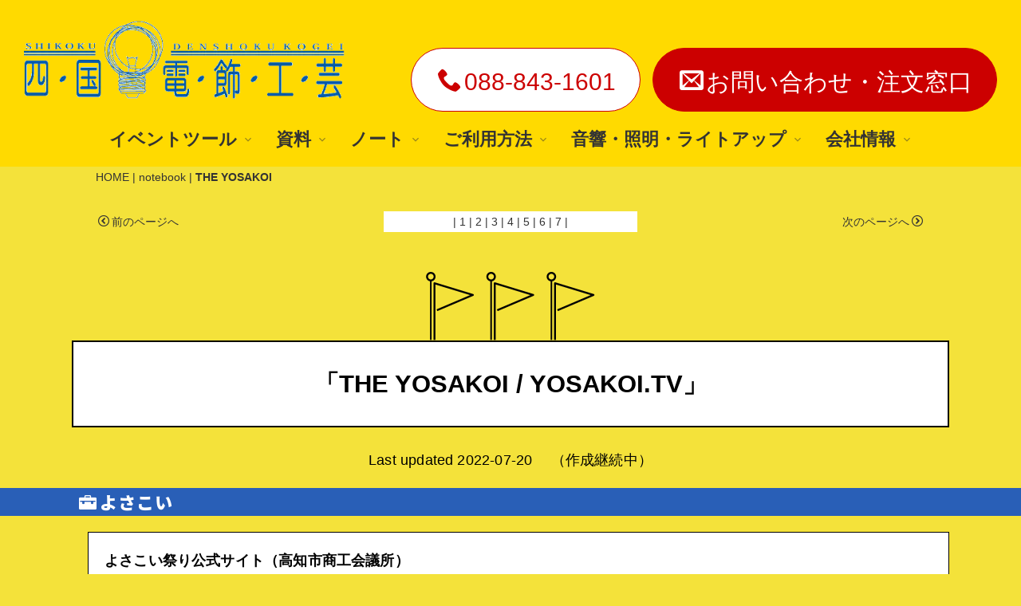

--- FILE ---
content_type: text/html
request_url: https://shikokudenshokukogei.jp/notebook/yosakoi_01.html
body_size: 11925
content:
<!DOCTYPE html>
<html lang="ja">
 <head> 
  <meta charset="UTF-8"> 
  <meta http-equiv="content-type" content="text/html; charset=UTF-8"> 
  <link rel="dns-prefetch" href="//sync5-res.digitalstage.jp"> 
  <link rel="dns-prefetch" href="//sync5-cnsl.digitalstage.jp"> 
  <meta name="google-site-verification" content="SwQ3IY9AazRj18JS2iSdrGpAUrXQhjR8DcZO82vBX-M"> 
  <meta name="robots" content="index"> 
  <meta name="viewport" content="width=device-width, initial-scale=1"> 
  <meta name="description" content="THE YOSAKOI 　よさこいについて"> 
  <meta property="og:title" content="THE YOSAKOI｜四国電飾工芸"> 
  <meta property="og:type" content="website"> 
  <meta property="og:image" content="https://shikokudenshokukogei.jp/bdflashinfo/thumbnail.png"> 
  <meta property="og:url" content="https://shikokudenshokukogei.jp/notebook/yosakoi_01.html"> 
  <meta property="og:site_name" content="四国電飾工芸 -早押しボタン、大声測定器、アンケートマシン-レンタル・販売"> 
  <meta property="og:description" content="THE YOSAKOI 　よさこいについて"> 
  <meta name="twitter:card" content="summary_large_image"> 
  <meta name="twitter:image" content="https://shikokudenshokukogei.jp/bdflashinfo/thumbnail.png"> 
  <meta name="note:card" content="summary_large_image"> 
  <link rel="canonical" href="https://shikokudenshokukogei.jp/notebook/yosakoi_01.html"> 
  <title>THE YOSAKOI｜四国電飾工芸</title> 
  <link rel="shortcut icon" href="../_src/897/favicon.ico"> 
  <link rel="stylesheet" type="text/css" href="../_module/styles/bind.css?v=17.0.5" id="bind-css"> 
  <link rel="stylesheet" type="text/css" href="../_dress/pp019b/base.css?1768610337219"> 
  <link rel="stylesheet" type="text/css" href="../_dress/09a3a7241790483a85bde22311d2d97f/base.css?1768610337219"> 
  <link rel="stylesheet" type="text/css" href="../_dress/white/base.css?1768610337219"> 
  <link rel="stylesheet" type="text/css" href="../_dress/black/base.css?1768610337219"> 
  <link rel="stylesheet" type="text/css" href="../_dress/pp019reason/base.css?1768610337219"> 
  <link rel="stylesheet" type="text/css" href="https://fonts.googleapis.com/css?family=Noto+Sans+JP:900&amp;display=swap"> 
  <link rel="stylesheet" type="text/css" href="yosakoi_01.css?1768610337224c0100" id="page-css">    
  <link rel="stylesheet" type="text/css" href="../_csslinkbtn/btn-import.css?1763077452924" id="linkbtn-css"> 
  <!-- custom_tags_start --> 
  <!-- Google Tag Manager --> 
  <script>(function(w,d,s,l,i){w[l]=w[l]||[];w[l].push({'gtm.start':
new Date().getTime(),event:'gtm.js'});var f=d.getElementsByTagName(s)[0],
j=d.createElement(s),dl=l!='dataLayer'?'&l='+l:'';j.async=true;j.src=
'https://www.googletagmanager.com/gtm.js?id='+i+dl;f.parentNode.insertBefore(j,f);
})(window,document,'script','dataLayer','GTM-PZS332');</script> 
  <!-- End Google Tag Manager --> 
  <!-- Google Tag Manager (noscript) --> 
  <noscript></noscript> 
  <!-- Google Tag Manager --> 
  <script>(function(w,d,s,l,i){w[l]=w[l]||[];w[l].push({'gtm.start':
new Date().getTime(),event:'gtm.js'});var f=d.getElementsByTagName(s)[0],
j=d.createElement(s),dl=l!='dataLayer'?'&l='+l:'';j.async=true;j.src=
'https://www.googletagmanager.com/gtm.js?id='+i+dl;f.parentNode.insertBefore(j,f);
})(window,document,'script','dataLayer','GTM-PZS332');</script> 
  <!-- End Google Tag Manager --> 
  <!-- Global site tag (gtag.js) - Google Analytics --> 
  <script async src="https://www.googletagmanager.com/gtag/js?id=UA-119349291-1"></script> 
  <script>
  window.dataLayer = window.dataLayer || [];
  function gtag(){dataLayer.push(arguments);}
  gtag('js', new Date());

  gtag('config', 'UA-119349291-1');
</script> 
  <!-- Google tag (gtag.js) --> 
  <script async src="https://www.googletagmanager.com/gtag/js?id=AW-998224246"></script> 
  <script>
  window.dataLayer = window.dataLayer || [];
  function gtag(){dataLayer.push(arguments);}
  gtag('js', new Date());

  gtag('config', 'AW-998224246');
</script> 
  <script src="https://shikokudenshokukogei.jp/lunalys/analyzer/tracker.js" id="lunalys"></script> 
 </head> 
 <body id="l-1" class="l-1 -dress_pp019b bd-webp" data-type="responsive" data-ga-traking="true" data-page-animation="none"> 
  <!-- Google Tag Manager (noscript) --> 
  <noscript>
   <iframe src="https://www.googletagmanager.com/ns.html?id=GTM-PZS332" height="0" width="0" style="display:none;visibility:hidden"></iframe>
  </noscript> 
  <!-- End Google Tag Manager (noscript) --> 
  <iframe src="https://www.googletagmanager.com/ns.html?id=GTM-PZS332" height="0" width="0" style="display:none;visibility:hidden"></iframe> 
  <!-- End Google Tag Manager (noscript) --> 
  <!-- Google Tag Manager --> 
  <script>(function(w,d,s,l,i){w[l]=w[l]||[];w[l].push({'gtm.start':
new Date().getTime(),event:'gtm.js'});var f=d.getElementsByTagName(s)[0],
j=d.createElement(s),dl=l!='dataLayer'?'&l='+l:'';j.async=true;j.src=
'https://www.googletagmanager.com/gtm.js?id='+i+dl;f.parentNode.insertBefore(j,f);
})(window,document,'script','dataLayer','GTM-PZS332');</script> 
  <!-- End Google Tag Manager --> 
  <link rel="stylesheet" type="text/css" href="social-button/css/social-button.css"> 
  <script defer type="text/javascript" src="social-button/js/social-button.js"></script> 
  <!-- custom_tags_end --> 
  <div id="page" class="bg-window "> 
   <div class="bg-document"> 
    <noscript> 
     <div id="js-off"> 
      <img src="../_module/images/noscript.gif" alt="Enable JavaScript in your browser. このウェブサイトはJavaScriptをオンにしてご覧下さい。"> 
     </div> 
    </noscript> 
    <div id="a-header" data-float="false" class="a-header   cssskin-_area_header"> 
     <header> 
      <div class="site_frame"> 
       <section> 
        <div id="bk1603" class="b-plain c-space_normal c-sp-space_normal is-pc-hide cssskin-_block_header" data-bk-id="bk1603" data-shared="true" data-sharedname="header_sp"> 
         <div class=" column -column1"> 
          <nav> 
           <div id="js-globalNavigation" data-slide-type="rightSlide" data-btn-position="rightTop_fixed"> 
            <div class=" -menu_left"> 
             <ul class="c-menu -menu_a menu-parts"> 
              <li><span class=" d-bold"><a href="../" data-pid="1">ホーム</a></span> 
               <ul> 
                <li><span class=" d-bold"><a href="../tool/" data-pid="14">イベントツール</a></span></li> 
               </ul></li> 
              <li><span class=" d-bold"><a href="../#footer" data-pid="1">全メニュー</a></span></li> 
              <li><span class=" d-bold"><a href="../tool/101.html" data-pid="17">・早押しボタン</a></span></li> 
              <li><span class=" d-bold"><a href="../tool/YouTube.html" data-pid="16"> ・早押しYouTube動画</a></span></li> 
              <li><span class=" d-bold"><a href="../tool/102.html" data-pid="26">・大声測定器</a></span></li> 
              <li><span class=" d-bold"><a href="../tool/103.html" data-pid="29">・アンケートマシン</a></span></li> 
              <li><span class=" d-bold"><a href="../tool/106.html" data-pid="39">・残日計・カウントダウン</a></span></li> 
              <li><span class=" d-bold"><a href="../tool/104.html" data-pid="31">・得点採点集計装置</a></span></li> 
              <li><span class=" d-bold"><a href="../tool/109.html" data-pid="37">・腕立て伏せカウンター</a></span></li> 
              <li><span class=" d-bold"><a href="../tool/114.html" data-pid="36">・カウントゲーム</a></span></li> 
              <li><span class=" d-bold"><a href="../tool/110.html" data-pid="34">・ダミーボタン・スイッチ</a></span></li> 
              <li><span class=" d-bold"><a href="../custom-made/" data-pid="48">・カスタムメイド</a></span></li> 
              <li><span class=" d-bold"><a href="../pdf/pdf_dl.html" data-pid="56">各種資料<br></a></span></li> 
              <li><span class=" d-bold"><a href="../notebook/smaart-v8.html" data-pid="5">ノート/Smaart v8<br></a></span></li> 
              <li><span class=" d-bold"><a href="../guide/" data-pid="50">ご利用方法</a></span></li> 
              <li><span class=" d-bold"><a href="../Sound_Ligeht/" data-pid="43">音響・照明・ライトアップ</a></span></li> 
              <li><span class=" d-bold"><a href="../guide/company_profile.html" data-pid="55">会社情報</a></span></li> 
              <li><span class=" d-bold"><a href="../mailform/contact/" data-pid="60">お問い合わせ・注文窓口</a></span></li> 
             </ul> 
            </div> 
           </div> 
           <div id="spNavigationTrigger" class=" c-sp_navigation_btn"></div> 
          </nav> 
         </div> 
        </div> 
       </section> 
      </div> 
     </header> 
    </div> 
    <div id="a-billboard" class="a-billboard    cssskin-_area_billboard"> 
     <div class="site_frame"> 
      <section> 
       <div id="bk1604" class="b-headlines c-sp-space_init is-sp-hide cssskin-_block_header_pc" data-bk-id="bk1604" data-shared="true" data-sharedname="_ヘッダ" data-accept-click="true"> 
        <div class=" g-column -col2 -sp-col1 -no_spacing" style="height:100%"> 
         <div class=" column -column1"> 
          <div class=" c-body"> 
           <div class="c-img   "> 
            <a href="../" data-pid="1"> 
             <picture> 
              <source type="image/webp" srcset="../_src/624/img20190307135338720932.webp?v=1763077452924"> 
              <img src="../_src/624/img20190307135338720932.png?v=1763077452924" width="547" height="172" alt="早押しマシン（クイズボタン）・判定機の販売・レンタル" id="imgsrc624_1" loading="lazy"> 
             </picture></a> 
           </div> 
          </div> 
         </div> 
         <div class=" column -column2 -column-lasts"> 
          <div class=" c-body c-right">
            &nbsp; 
          </div> 
          <div class=" c-body c-right"> 
           <a href="tel:0888431601" class="TEL_BIG"><span class="bindicon-phone2"></span>088-843-1601</a> &nbsp; 
           <a href="../mailform/contact/" data-pid="60" class="SODAN_MITSUMORI_BIG"><span class="bindicon-envelop"></span>お問い合わせ・注文窓口</a> 
          </div> 
         </div> 
        </div> 
       </div> 
      </section> 
     </div> 
    </div> 
    <main> 
     <div id="a-site_contents" class="a-site_contents  noskin"> 
      <article> 
       <div class="site_frame"> 
        <div class="g-column"> 
         <div id="a-main" class="a-main column -col12 "> 
          <section> 
           <div id="bk1605" class="b-megamenu c-sp-padding_normal is-sp-hide bd-webp -dress_white cssskin-_block_main" data-bk-id="bk1605" data-shared="true" data-sharedname="_メニュー項目" data-sticky="true" data-anim-speed="400" data-anim-sp-speed="400" data-anim-type="easeOutQuart" data-anim-sp-type="easeOutQuart"> 
            <nav> 
             <ul class=" megamenu-list"> 
              <li> 
               <div class=" b-megamenu_navigation"> 
                <span class=" d-larger_font"><span class=" d-bold">イベントツール</span></span> 
                <div class=" c-megamenu-icon_allow"> 
                 <svg xmlns="http://www.w3.org/2000/svg" width="48" height="48" viewbox="0 0 48 48"> 
                  <title>bottom_arrow</title> 
                  <polygon points="24 32.83 10.59 19.41 13.41 16.59 24 27.17 34.59 16.59 37.41 19.41 24 32.83"></polygon> 
                  <rect width="48" height="48" fill="none"></rect> 
                 </svg> 
                </div> 
               </div> 
               <div class=" b-megamenu_contents"> 
                <div class=" column"> 
                 <p class="c-lead"><span style="font-size:120%;" data-font-size-num="120%"><span class=" d-bold">▼早押しボタン</span></span></p> 
                 <ul class="c-list-sign"> 
                  <ul class="c-list-sign"> 
                   <li><a href="../tool/101.html" data-pid="17" class="mage_menu2">早押しボタン</a></li> 
                   <li><a href="../tool/101_1.html" data-pid="18" class="mage_menu2">運営ノウハウ</a></li> 
                   <li><a href="../tool/101_2.html" data-pid="19" class="mage_menu2">企画と台本</a></li> 
                   <li><a href="../tool/101_3.html" data-pid="20" class="mage_menu2">運営サービス</a></li> 
                   <li><a href="../tool/101_4.html" data-pid="21" class="mage_menu2">操作卓と回転灯</a></li> 
                   <li><a href="../tool/101_5.html" data-pid="22" class="mage_menu2">技術資料</a></li> 
                   <li><a href="../tool/101_7.html" data-pid="24" class="mage_menu2">回答者席製作資料</a></li> 
                   <li><a href="../tool/101_6.html" data-pid="23" class="mage_menu2">早押しボタン20人型</a></li> 
                   <li><a href="../tool/YouTube.html" data-pid="16" class="mage_menu2">YouTube</a></li> 
                  </ul> 
                 </ul> 
                 <p class="c-lead"><span style="font-size:120%;" data-font-size-num="120%"><span class=" d-bold">▼ラインナップ</span></span></p> 
                 <ul class="c-list-sign"> 
                  <ul class="c-list-sign"> 
                   <li><a href="../tool/" data-pid="14" class="mage_menu2">機器の紹介と無線について</a></li> 
                  </ul> 
                 </ul> 
                </div> 
                <div class=" column"> 
                 <p class="c-lead"><span style="font-size:120%;" data-font-size-num="120%"><span class=" d-bold">▼大声測定マシン</span></span></p> 
                 <ul class="c-list-sign"> 
                  <ul class="c-list-sign"> 
                   <li><a href="../tool/102.html" data-pid="26" class="mage_menu2">大声測定器</a></li> 
                   <li><a href="../tool/102_1.html" data-pid="27" class="mage_menu2">運営ノウハウ</a></li> 
                  </ul> 
                 </ul> 
                 <p class="c-lead"><span style="font-size:120%;" data-font-size-num="120%"><span style="background-color:initial;" class=" d-bold d-gothic">▼アンケートマシン</span></span></p> 
                 <ul class="c-list-sign"> 
                  <ul class="c-list-sign"> 
                   <li><a href="../tool/103.html" data-pid="29" class="mage_menu2">アンケートマシン</a></li> 
                   <li><a href="../tool/103_1.html" data-pid="30" class="mage_menu2">運営ノウハウ</a></li> 
                  </ul> 
                 </ul> 
                 <p class="c-lead"><span style="font-size:120%;" data-font-size-num="120%"><span class=" d-bold">▼竣工式ボタンスイッチ</span></span></p> 
                 <ul class="c-list-sign"> 
                  <ul class="c-list-sign"> 
                   <li><a href="../tool/111.html" data-pid="33" class="mage_menu2">竣工式ボタンスイッチ</a></li> 
                   <li><a href="../tool/110.html" data-pid="34" class="mage_menu2">ダミースイッチ</a></li> 
                  </ul> 
                 </ul> 
                 <p class="c-lead"><span style="font-size:120%;" data-font-size-num="120%"><span class=" d-bold">▼残日計</span></span></p> 
                 <ul class="c-list-sign"> 
                  <ul class="c-list-sign"> 
                   <li><span><span><a href="../tool/106.html" data-pid="39" class="mage_menu2">残日計・カウントダウンマシン</a><br></span></span></li> 
                  </ul> 
                 </ul> 
                 <p class="c-lead"><span style="font-size:120%;" data-font-size-num="120%"><span class=" d-bold">▼抽選機（製作中）</span></span></p> 
                 <ul class="c-list-sign"> 
                  <ul class="c-list-sign"> 
                   <li><a href="../tool/108.html" data-pid="35" class="mage_menu2">抽選機（製作中）</a></li> 
                  </ul> 
                 </ul> 
                 <p class=" c-body">&nbsp;</p> 
                </div> 
                <div class=" column"> 
                 <p class="c-lead"><span style="font-size:120%;" data-font-size-num="120%"><span class=" d-bold">▼得点採点集計装置</span></span></p> 
                 <ul class="c-list-sign"> 
                  <ul class="c-list-sign"> 
                   <li><a href="../tool/104.html" data-pid="31" class="mage_menu2">得点表示装置</a></li> 
                   <li><a href="../tool/104_1.html" data-pid="32" class="mage_menu2">運営ノウハウ</a></li> 
                  </ul> 
                 </ul> 
                 <p class="c-lead"><span style="font-size:120%;" data-font-size-num="120%"><span class=" d-bold">▼４桁簡易型表示装置</span></span></p> 
                 <ul class="c-list-sign"> 
                  <ul class="c-list-sign"> 
                   <li><a href="../pdf/pdf_dl.html" data-pid="56" class="mage_menu2">４桁簡易型表示装置</a></li> 
                  </ul> 
                 </ul> 
                 <p class="c-lead"><span style="font-size:120%;" data-font-size-num="120%"><span class=" d-bold">▼カウントマシン</span></span></p> 
                 <ul class="c-list-sign"> 
                  <ul class="c-list-sign"> 
                   <li><span><span><a href="../pdf/pdf_dl.html" data-pid="56" class="mage_menu2">カウントマシン（説明書）</a></span></span></li> 
                  </ul> 
                 </ul> 
                 <p class="c-lead"><span style="font-size:120%;" data-font-size-num="120%"><span class=" d-bold">▼いいね！アップダウンカウンター</span></span></p> 
                 <ul class="c-list-sign"> 
                  <ul class="c-list-sign"> 
                   <li><span><a href="../pdf/pdf_dl.html" data-pid="56" class="mage_menu2">いいね！アップダウンカウンター（説明書）</a></span></li> 
                  </ul> 
                 </ul> 
                 <p class="c-lead"><span style="font-size:120%;" data-font-size-num="120%"><span class=" d-bold">▼タイムキーパー</span></span></p> 
                 <ul class="c-list-sign"> 
                  <ul class="c-list-sign"> 
                   <li><a href="../tool/107.html" data-pid="38" class="mage_menu2">タイムキーパー</a></li> 
                  </ul> 
                 </ul> 
                 <p class="c-lead"><span style="font-size:120%;" data-font-size-num="120%"><span class=" d-bold">▼ステージマーカー</span></span></p> 
                 <ul class="c-list-sign"> 
                  <ul class="c-list-sign"> 
                   <li><a href="../tool/112.html" data-pid="41" class="mage_menu2">ステージマーカー</a></li> 
                  </ul> 
                 </ul> 
                 <p class="c-lead"><span style="font-size:120%;" data-font-size-num="120%"><span class=" d-bold">▼式典で使えるマイク置き</span></span></p> 
                 <ul class="c-list-sign"> 
                  <ul class="c-list-sign"> 
                   <li><a href="../tool/113.html" data-pid="42" class="mage_menu2">式典で使えるマイク置き</a></li> 
                  </ul> 
                 </ul> 
                </div> 
                <div class=" column"> 
                 <p class="c-lead"><span style="font-size:120%;" data-font-size-num="120%"><span class=" d-bold">▼カスタムメイド</span></span></p> 
                 <ul class="c-list-sign"> 
                  <ul class="c-list-sign"> 
                   <li><a href="../custom-made/" data-pid="48" class="mage_menu2">カスタムメイド</a></li> 
                  </ul> 
                 </ul> 
                 <p class="c-lead"><span style="font-size:120%;" data-font-size-num="120%"><span class=" d-bold">▼ウイルス飛散防止パネル</span></span></p> 
                 <ul class="c-list-sign"> 
                  <ul class="c-list-sign"> 
                   <li><a href="../custom-made/stopcovid19.html" data-pid="49" class="mage_menu2">ウイルス飛散防止板</a></li> 
                  </ul> 
                 </ul> 
                 <p class="c-lead"><span style="font-size:120%;" data-font-size-num="120%"><span class=" d-bold">▼イベントのお知らせ</span></span></p> 
                 <ul class="c-list-sign"> 
                  <ul class="c-list-sign"> 
                   <li><a href="../tool/event_info.html" data-pid="15" class="mage_menu2">イベントのお知らせ</a></li> 
                  </ul> 
                 </ul> 
                 <p class=" c-body">&nbsp;</p> 
                </div> 
               </div></li> 
              <li> 
               <div class=" b-megamenu_navigation"> 
                <span class=" d-larger_font"><span class=" d-bold">資料</span></span> 
                <div class=" c-megamenu-icon_allow"> 
                 <svg xmlns="http://www.w3.org/2000/svg" width="48" height="48" viewbox="0 0 48 48"> 
                  <title>bottom_arrow</title> 
                  <polygon points="24 32.83 10.59 19.41 13.41 16.59 24 27.17 34.59 16.59 37.41 19.41 24 32.83"></polygon> 
                  <rect width="48" height="48" fill="none"></rect> 
                 </svg> 
                </div> 
               </div> 
               <div class=" b-megamenu_contents"> 
                <div class=" column"> 
                 <ul class="c-list-sign"> 
                  <ul class="c-list-sign"> 
                   <li><a href="../pdf/pdf_dl.html" data-pid="56" class="mage_menu2">説明書ダウンロード</a></li> 
                   <li><a href="../pdf/index1.html" data-pid="57" class="mage_menu2">注文書ダウンロード</a></li> 
                  </ul> 
                  <li>&nbsp;</li> 
                  <ul class="c-list-sign"> 
                   <li><a href="../exhibition/" data-pid="58" class="mage_menu2">展示会出展</a></li> 
                  </ul> 
                 </ul> 
                 <p class=" c-body">&nbsp;</p> 
                </div> 
               </div></li> 
              <li> 
               <div class=" b-megamenu_navigation"> 
                <span class=" d-larger_font"><span class=" d-bold">ノート</span></span> 
                <div class=" c-megamenu-icon_allow"> 
                 <svg xmlns="http://www.w3.org/2000/svg" width="48" height="48" viewbox="0 0 48 48"> 
                  <title>bottom_arrow</title> 
                  <polygon points="24 32.83 10.59 19.41 13.41 16.59 24 27.17 34.59 16.59 37.41 19.41 24 32.83"></polygon> 
                  <rect width="48" height="48" fill="none"></rect> 
                 </svg> 
                </div> 
               </div> 
               <div class=" b-megamenu_contents"> 
                <div class=" column"> 
                 <ul class="c-list-sign"> 
                  <ul class="c-list-sign"> 
                   <li><a href="../notebook/smaart-v8.html" data-pid="5" class="mage_menu2">備忘録　smaart-v8</a><br><br></li> 
                   <li><a href="../notebook/power.html" data-pid="6" class="mage_menu2">イベントにおける電気の知識</a></li> 
                   <li><a href="../notebook/yosakoi_power.html" data-pid="7" class="mage_menu2">よさこい地方車における電気の知識</a><br><br></li> 
                   <li><a href="yosakoi_01.html" data-mypid="8" class="mage_menu2">THE YOSAKOI</a></li> 
                   <li><a href="../notebook/yosakoi_02.html" data-pid="9" class="mage_menu2">高知のよさこいを語ってみる</a></li> 
                   <li><a href="../notebook/yosakoi_03.html" data-pid="10" class="mage_menu2">よさこいへの招待</a></li> 
                   <li><a href="../notebook/yosakoi_04.html" data-pid="11" class="mage_menu2">よさこい写真集</a></li> 
                  </ul> 
                 </ul> 
                 <p class=" c-body">&nbsp;</p> 
                </div> 
               </div></li> 
              <li> 
               <div class=" b-megamenu_navigation"> 
                <span class=" d-larger_font"><span class=" d-bold">ご利用方法</span></span> 
                <div class=" c-megamenu-icon_allow"> 
                 <svg xmlns="http://www.w3.org/2000/svg" width="48" height="48" viewbox="0 0 48 48"> 
                  <title>bottom_arrow</title> 
                  <polygon points="24 32.83 10.59 19.41 13.41 16.59 24 27.17 34.59 16.59 37.41 19.41 24 32.83"></polygon> 
                  <rect width="48" height="48" fill="none"></rect> 
                 </svg> 
                </div> 
               </div> 
               <div class=" b-megamenu_contents"> 
                <div class=" column"> 
                 <ul class="c-list-sign"> 
                  <ul class="c-list-sign"> 
                   <li><a href="../guide/" data-pid="50" class="mage_menu2">ご利用ガイド</a></li> 
                   <li><a href="../guide/index1.html" data-pid="53" class="mage_menu2">レンタル規約</a></li> 
                  </ul> 
                 </ul> 
                </div> 
               </div></li> 
              <li> 
               <div class=" b-megamenu_navigation"> 
                <span class=" d-larger_font"><span class=" d-bold">音響・照明・ライトアップ</span></span> 
                <div class=" c-megamenu-icon_allow"> 
                 <svg xmlns="http://www.w3.org/2000/svg" width="48" height="48" viewbox="0 0 48 48"> 
                  <title>bottom_arrow</title> 
                  <polygon points="24 32.83 10.59 19.41 13.41 16.59 24 27.17 34.59 16.59 37.41 19.41 24 32.83"></polygon> 
                  <rect width="48" height="48" fill="none"></rect> 
                 </svg> 
                </div> 
               </div> 
               <div class=" b-megamenu_contents"> 
                <div class=" column"> 
                 <ul class="c-list-sign"> 
                  <ul class="c-list-sign"> 
                   <li><a href="../Sound_Ligeht/" data-pid="43" class="mage_menu2">音響・照明・ライトアップ</a></li> 
                   <li><a href="../Sound_Ligeht/102.html" data-pid="45" class="mage_menu2">大学祭・学園祭</a></li> 
                   <li><a href="../Sound_Ligeht/101.html" data-pid="44" class="mage_menu2">学校行事（体育館）</a></li> 
                   <li><a href="../Sound_Ligeht/201.html" data-pid="46" class="mage_menu2">ライトアップ・イルミネーション</a></li> 
                   <li><a href="../Sound_Ligeht/Construction/701.html" data-pid="68" class="mage_menu2">ライトアップ・イルミネーション施工例</a></li> 
                   <li><a href="../Sound_Ligeht/501.html" data-pid="47" class="mage_menu2">小間照明・提灯コード</a></li> 
                  </ul> 
                 </ul> 
                </div> 
               </div></li> 
              <li> 
               <div class=" b-megamenu_navigation"> 
                <span class=" d-larger_font"><span class=" d-bold">会社情報</span></span> 
                <div class=" c-megamenu-icon_allow"> 
                 <svg xmlns="http://www.w3.org/2000/svg" width="48" height="48" viewbox="0 0 48 48"> 
                  <title>bottom_arrow</title> 
                  <polygon points="24 32.83 10.59 19.41 13.41 16.59 24 27.17 34.59 16.59 37.41 19.41 24 32.83"></polygon> 
                  <rect width="48" height="48" fill="none"></rect> 
                 </svg> 
                </div> 
               </div> 
               <div class=" b-megamenu_contents"> 
                <div class=" column"> 
                 <ul class="c-list-sign"> 
                  <ul class="c-list-sign"> 
                   <li><a href="../guide/company_profile.html" data-pid="55" class="mage_menu2">会社情報</a></li> 
                   <li><a href="../mailform/contact/" data-pid="60" class="mage_menu2">お問い合わせ</a></li> 
                   <li><a href="../guide/company_profile.html#law" data-pid="55" class="mage_menu2">法律に基づく表示</a></li> 
                   <li><a href="../guide/company_profile.html#privacy" data-pid="55" class="mage_menu2">プライバシーポリシー</a></li> 
                  </ul> 
                 </ul> 
                </div> 
               </div></li> 
             </ul> 
            </nav> 
           </div> 
           <div id="bk1606" class="b-plain c-space_normal c-sp-space_normal c-sp-padding_normal bd-webp -dress_white cssskin-_block_main" data-bk-id="bk1606" data-shared="true" data-sharedname="_パンくずリスト"> 
            <div class=" column -column1"> 
             <p class=" c-body"></p> 
             <div class="c-breadcrumb"> 
              <a href="../" data-pid="1">HOME</a> | 
              <a href="smaart-v8.html" data-pid="5">notebook</a> | 
              <em>THE YOSAKOI</em> 
             </div> 
             <p></p> 
            </div> 
           </div> 
           <div id="bk1609" class="b-plain c-space_normal c-sp-space_normal c-padding_normal c-sp-padding_normal bd-webp -dress_white cssskin-_block_main" data-bk-id="bk1609" data-shared="true" data-sharedname="_notebook_page"> 
            <div class=" g-column -col3 -sp-col1"> 
             <div class=" column -column1"> 
              <div class="c-none"> 
               <a href="yosakoi_power.html" data-pid="7"><span class="bindicon-circle-left"></span>前のページへ</a> 
              </div> 
             </div> 
             <div class=" column -column2"> 
              <div class="c-none c-center"> 
               <div class="c-pager"> 
                <span>|</span> 
                <a href="smaart-v8.html" data-pid="5">1</a> 
                <span>|</span> 
                <a href="power.html" data-pid="6">2</a> 
                <span>|</span> 
                <a href="yosakoi_power.html" data-pid="7">3</a> 
                <span>|</span> 
                <span class="c-current">4</span> 
                <span>|</span> 
                <a href="yosakoi_02.html" data-pid="9">5</a> 
                <span>|</span> 
                <a href="yosakoi_03.html" data-pid="10">6</a> 
                <span>|</span> 
                <a href="yosakoi_04.html" data-pid="11">7</a> 
                <span>|</span> 
               </div> 
              </div> 
             </div> 
             <div class=" column -column3 -column-lasts"> 
              <div class="c-none c-right"> 
               <a href="yosakoi_02.html" data-pid="9">次のページへ<span class="bindicon-circle-right"></span></a> 
              </div> 
             </div> 
            </div> 
           </div> 
           <div id="bk1608" class="b-plain c-space_normal c-sp-space_normal bd-webp -dress_pp019reason cssskin-_block_main init-block_animation" data-bk-id="bk1608" data-animated="fadeInUp"> 
            <div class=" column -column1"> 
             <div class=" c-body"> 
              <div class="c-img   "> 
               <picture> 
                <source type="image/webp" srcset="../_src/1053/icon_flag.webp?v=1763077452924"> 
                <img src="../_src/1053/icon_flag.png?v=1763077452924" width="212" height="86" alt="flag" id="imgsrc1053_1" loading="lazy"> 
               </picture> 
              </div> 
             </div> 
             <h1 class=" c-page_title c-center">「THE YOSAKOI / YOSAKOI.TV」</h1> 
             <div class="c-none c-left"> 
              <div id="tracker" style="position:absolute;visibility:hidden;"> 
               <script type="text/javascript" src="https://shikokudenshokukogei.jp/lunalys/analyzer/tracker.js"></script> 
               <noscript> 
                <img src="https://shikokudenshokukogei.jp/lunalys/analyzer/write.php?guid=ON&amp;act=img&amp;url=https://shikokudenshokukogei.jp/notebook/yosakoi_01.html" width="0" height="0" alt="tracker"> 
               </noscript> 
              </div> 
             </div> 
             <div class="c-none c-left"> 
              <script type="application/ld+json">
{"@context": "https://schema.org",
"@type": "BreadcrumbList",
"itemListElement": [{
"@type": "ListItem",
"position": 1,
"name": "HOME",
"item": "https://shikokudenshokukogei.jp/"
},{
"@type": "ListItem",
"position": 2,
"name": "notebook",
"item": "https://shikokudenshokukogei.jp/notebook/"
},{
"@type": "ListItem",
"position": 3,
"name": "THE YOSAKOI"
"item": "https://shikokudenshokukogei.jp/notebook/yosakoi_01.html"
}]}
</script> 
             </div> 
             <div class="c-none c-center">
               &nbsp; 
             </div> 
             <div class=" c-body c-center"> 
              <span>Last updated 2022-07-20</span> 
              <span>　（作成継続中）</span> 
             </div> 
            </div> 
           </div> 
           <div id="bk1677" class="b-plain c-space_normal c-sp-space_normal cssskin-_block_main" data-bk-id="bk1677"> 
            <div class=" column -column1"> 
             <h3 class="comment c-large_headline"><span>&nbsp;<span class="bindicon-briefcase"></span>よさこい</span></h3> 
            </div> 
           </div> 
           <div id="multi-bk_bg1718" data-bks="2"></div> 
           <div id="bk1718" class="b-plain c-space_normal c-sp-space_normal bd-webp -dress_09a3a7241790483a85bde22311d2d97f cssskin-_block_main" data-bk-id="bk1718"> 
            <div class=" column -column1"> 
             <p class=" c-body">よさこい祭り公式サイト（高知市商工会議所）<br>　<a href="http://www.cciweb.or.jp/kochi/yosakoiweb/" target="_blank" rel="noopener noreferrer">http://www.cciweb.or.jp/kochi/yosakoiweb/</a><br>高知県《よさこい祭り》 南国土佐の夏を彩るカーニバル<br>　<a href="https://discoverjapan-web.com/article/94310" target="_blank" rel="noopener noreferrer">https://discoverjapan-web.com/article/94310</a><br>&nbsp;<br>&nbsp;<br>インターネットは、ダイアルアップ・従量制の時代に、職場に常時接続回線を引き、Webサーバーを立ち上げ、よさこいサイトを開設した。<br>&nbsp;<br>OCNエコノミー（128kbps）月額料金38,000円　<br>　<a href="https://internet.watch.impress.co.jp/docs/news/1036927.html">https://internet.watch.impress.co.jp/docs/news/1036927.html</a><br>CPU：AMD K6-300<br>　<a href="https://ja.wikipedia.org/wiki/AMD_K6">https://ja.wikipedia.org/wiki/AMD_K6</a><br>ルーター：MN128-SOHO<br>　<a href="https://ascii.jp/elem/000/000/415/415206/" target="_blank" rel="noopener noreferrer">https://ascii.jp/elem/000/000/415/415206/</a><br>&nbsp;<br>サイト名は、THE YOSAKOI<br>URLは、www.yosakoi.tv　（現在閉鎖中）<br>&nbsp;<br>つづく</p> 
            </div> 
           </div> 
           <div id="bk1626" class="b-album c-sp-space_normal c-sp-padding_normal cssskin-_block_main" data-bk-id="bk1626"> 
            <div class=" column -column1"> 
             <div class=" c-photo"> 
              <div class=" c-images"> 
               <div class="c-img   "> 
                <picture> 
                 <source type="image/webp" srcset="../_src/1059/01.webp?v=1763077452924"> 
                 <img src="../_src/1059/01.png?v=1763077452924" width="360" height="270" alt="" id="imgsrc1059_1" loading="lazy"> 
                </picture> 
               </div> 
               <div class="c-img   "> 
                <picture> 
                 <source type="image/webp" srcset="../_src/1071/02.webp?v=1763077452924"> 
                 <img src="../_src/1071/02.png?v=1763077452924" width="360" height="270" alt="" id="imgsrc1071_1" loading="lazy"> 
                </picture> 
               </div> 
               <div class="c-img   "> 
                <picture> 
                 <source type="image/webp" srcset="../_src/1073/03.webp?v=1763077452924"> 
                 <img src="../_src/1073/03.png?v=1763077452924" width="360" height="270" alt="" id="imgsrc1073_1" loading="lazy"> 
                </picture> 
               </div> 
               <div class="c-img   "> 
                <picture> 
                 <source type="image/webp" srcset="../_src/1069/04.webp?v=1763077452924"> 
                 <img src="../_src/1069/04.png?v=1763077452924" width="360" height="270" alt="" id="imgsrc1069_1" loading="lazy"> 
                </picture> 
               </div> 
               <div class="c-img   "> 
                <picture> 
                 <source type="image/webp" srcset="../_src/1067/05.webp?v=1763077452924"> 
                 <img src="../_src/1067/05.png?v=1763077452924" width="360" height="270" alt="" id="imgsrc1067_1" loading="lazy"> 
                </picture> 
               </div> 
               <div class="c-img   "> 
                <picture> 
                 <source type="image/webp" srcset="../_src/1065/06.webp?v=1763077452924"> 
                 <img src="../_src/1065/06.png?v=1763077452924" width="360" height="270" alt="" id="imgsrc1065_1" loading="lazy"> 
                </picture> 
               </div> 
               <div class="c-img   "> 
                <picture> 
                 <source type="image/webp" srcset="../_src/1063/07.webp?v=1763077452924"> 
                 <img src="../_src/1063/07.png?v=1763077452924" width="360" height="270" alt="" id="imgsrc1063_1" loading="lazy"> 
                </picture> 
               </div> 
               <div class="c-img   "> 
                <picture> 
                 <source type="image/webp" srcset="../_src/1077/08.webp?v=1763077452924"> 
                 <img src="../_src/1077/08.png?v=1763077452924" width="360" height="270" alt="" id="imgsrc1077_1" loading="lazy"> 
                </picture> 
               </div> 
               <div class="c-img   "> 
                <picture> 
                 <source type="image/webp" srcset="../_src/1061/09.webp?v=1763077452924"> 
                 <img src="../_src/1061/09.png?v=1763077452924" width="360" height="270" alt="" id="imgsrc1061_1" loading="lazy"> 
                </picture> 
               </div> 
               <div class="c-img   "> 
                <picture> 
                 <source type="image/webp" srcset="../_src/1075/10.webp?v=1763077452924"> 
                 <img src="../_src/1075/10.png?v=1763077452924" width="360" height="270" alt="" id="imgsrc1075_1" loading="lazy"> 
                </picture> 
               </div> 
               <div class="c-img   "> 
                <picture> 
                 <source type="image/webp" srcset="../_src/1079/11.webp?v=1763077452924"> 
                 <img src="../_src/1079/11.png?v=1763077452924" width="360" height="270" alt="" id="imgsrc1079_1" loading="lazy"> 
                </picture> 
               </div> 
               <div class="c-img   "> 
                <picture> 
                 <source type="image/webp" srcset="../_src/1089/12.webp?v=1763077452924"> 
                 <img src="../_src/1089/12.png?v=1763077452924" width="360" height="270" alt="" id="imgsrc1089_1" loading="lazy"> 
                </picture> 
               </div> 
               <div class="c-img   "> 
                <picture> 
                 <source type="image/webp" srcset="../_src/1087/13.webp?v=1763077452924"> 
                 <img src="../_src/1087/13.png?v=1763077452924" width="360" height="270" alt="" id="imgsrc1087_1" loading="lazy"> 
                </picture> 
               </div> 
               <div class="c-img   "> 
                <picture> 
                 <source type="image/webp" srcset="../_src/1085/14.webp?v=1763077452924"> 
                 <img src="../_src/1085/14.png?v=1763077452924" width="360" height="270" alt="" id="imgsrc1085_1" loading="lazy"> 
                </picture> 
               </div> 
               <div class="c-img   "> 
                <picture> 
                 <source type="image/webp" srcset="../_src/1083/15.webp?v=1763077452924"> 
                 <img src="../_src/1083/15.png?v=1763077452924" width="360" height="270" alt="" id="imgsrc1083_1" loading="lazy"> 
                </picture> 
               </div> 
               <div class="c-img   "> 
                <picture> 
                 <source type="image/webp" srcset="../_src/1081/16.webp?v=1763077452924"> 
                 <img src="../_src/1081/16.png?v=1763077452924" width="360" height="270" alt="" id="imgsrc1081_1" loading="lazy"> 
                </picture> 
               </div> 
               <div class="c-img   "> 
                <picture> 
                 <source type="image/webp" srcset="../_src/1105/17.webp?v=1763077452924"> 
                 <img src="../_src/1105/17.png?v=1763077452924" width="360" height="270" alt="" id="imgsrc1105_1" loading="lazy"> 
                </picture> 
               </div> 
               <div class="c-img   "> 
                <picture> 
                 <source type="image/webp" srcset="../_src/1107/18.webp?v=1763077452924"> 
                 <img src="../_src/1107/18.png?v=1763077452924" width="360" height="270" alt="" id="imgsrc1107_1" loading="lazy"> 
                </picture> 
               </div> 
               <div class="c-img   "> 
                <picture> 
                 <source type="image/webp" srcset="../_src/1091/19.webp?v=1763077452924"> 
                 <img src="../_src/1091/19.png?v=1763077452924" width="360" height="270" alt="" id="imgsrc1091_1" loading="lazy"> 
                </picture> 
               </div> 
               <div class="c-img   "> 
                <picture> 
                 <source type="image/webp" srcset="../_src/1101/20.webp?v=1763077452924"> 
                 <img src="../_src/1101/20.png?v=1763077452924" width="360" height="270" alt="" id="imgsrc1101_1" loading="lazy"> 
                </picture> 
               </div> 
               <div class="c-img   "> 
                <picture> 
                 <source type="image/webp" srcset="../_src/1103/21.webp?v=1763077452924"> 
                 <img src="../_src/1103/21.png?v=1763077452924" width="360" height="270" alt="" id="imgsrc1103_1" loading="lazy"> 
                </picture> 
               </div> 
               <div class="c-img   "> 
                <picture> 
                 <source type="image/webp" srcset="../_src/1099/22.webp?v=1763077452924"> 
                 <img src="../_src/1099/22.png?v=1763077452924" width="360" height="270" alt="" id="imgsrc1099_1" loading="lazy"> 
                </picture> 
               </div> 
               <div class="c-img   "> 
                <picture> 
                 <source type="image/webp" srcset="../_src/1097/23.webp?v=1763077452924"> 
                 <img src="../_src/1097/23.png?v=1763077452924" width="360" height="270" alt="" id="imgsrc1097_1" loading="lazy"> 
                </picture> 
               </div> 
               <div class="c-img   "> 
                <picture> 
                 <source type="image/webp" srcset="../_src/1093/24.webp?v=1763077452924"> 
                 <img src="../_src/1093/24.png?v=1763077452924" width="360" height="270" alt="" id="imgsrc1093_1" loading="lazy"> 
                </picture> 
               </div> 
               <div class="c-img   "> 
                <picture> 
                 <source type="image/webp" srcset="../_src/1095/25.webp?v=1763077452924"> 
                 <img src="../_src/1095/25.png?v=1763077452924" width="360" height="270" alt="" id="imgsrc1095_1" loading="lazy"> 
                </picture> 
               </div> 
               <div class="c-img   "> 
                <picture> 
                 <source type="image/webp" srcset="../_src/1109/26.webp?v=1763077452924"> 
                 <img src="../_src/1109/26.png?v=1763077452924" width="360" height="270" alt="" id="imgsrc1109_1" loading="lazy"> 
                </picture> 
               </div> 
               <div class="c-img   "> 
                <picture> 
                 <source type="image/webp" srcset="../_src/1127/27.webp?v=1763077452924"> 
                 <img src="../_src/1127/27.png?v=1763077452924" width="360" height="270" alt="" id="imgsrc1127_1" loading="lazy"> 
                </picture> 
               </div> 
               <div class="c-img   "> 
                <picture> 
                 <source type="image/webp" srcset="../_src/1125/28.webp?v=1763077452924"> 
                 <img src="../_src/1125/28.png?v=1763077452924" width="360" height="270" alt="" id="imgsrc1125_1" loading="lazy"> 
                </picture> 
               </div> 
               <div class="c-img   "> 
                <picture> 
                 <source type="image/webp" srcset="../_src/1123/29.webp?v=1763077452924"> 
                 <img src="../_src/1123/29.png?v=1763077452924" width="360" height="270" alt="" id="imgsrc1123_1" loading="lazy"> 
                </picture> 
               </div> 
               <div class="c-img   "> 
                <picture> 
                 <source type="image/webp" srcset="../_src/1121/30.webp?v=1763077452924"> 
                 <img src="../_src/1121/30.png?v=1763077452924" width="360" height="270" alt="" id="imgsrc1121_1" loading="lazy"> 
                </picture> 
               </div> 
               <div class="c-img   "> 
                <picture> 
                 <source type="image/webp" srcset="../_src/1119/31.webp?v=1763077452924"> 
                 <img src="../_src/1119/31.png?v=1763077452924" width="360" height="270" alt="" id="imgsrc1119_1" loading="lazy"> 
                </picture> 
               </div> 
               <div class="c-img   "> 
                <picture> 
                 <source type="image/webp" srcset="../_src/1115/32.webp?v=1763077452924"> 
                 <img src="../_src/1115/32.png?v=1763077452924" width="360" height="270" alt="" id="imgsrc1115_1" loading="lazy"> 
                </picture> 
               </div> 
               <div class="c-img   "> 
                <picture> 
                 <source type="image/webp" srcset="../_src/1113/33.webp?v=1763077452924"> 
                 <img src="../_src/1113/33.png?v=1763077452924" width="360" height="270" alt="" id="imgsrc1113_1" loading="lazy"> 
                </picture> 
               </div> 
               <div class="c-img   "> 
                <picture> 
                 <source type="image/webp" srcset="../_src/1117/34.webp?v=1763077452924"> 
                 <img src="../_src/1117/34.png?v=1763077452924" width="360" height="270" alt="" id="imgsrc1117_1" loading="lazy"> 
                </picture> 
               </div> 
               <div class="c-img   "> 
                <picture> 
                 <source type="image/webp" srcset="../_src/1111/35.webp?v=1763077452924"> 
                 <img src="../_src/1111/35.png?v=1763077452924" width="360" height="270" alt="" id="imgsrc1111_1" loading="lazy"> 
                </picture> 
               </div> 
               <div class="c-img   "> 
                <picture> 
                 <source type="image/webp" srcset="../_src/1137/36.webp?v=1763077452924"> 
                 <img src="../_src/1137/36.png?v=1763077452924" width="360" height="270" alt="" id="imgsrc1137_1" loading="lazy"> 
                </picture> 
               </div> 
               <div class="c-img   "> 
                <picture> 
                 <source type="image/webp" srcset="../_src/1135/37.webp?v=1763077452924"> 
                 <img src="../_src/1135/37.png?v=1763077452924" width="360" height="270" alt="" id="imgsrc1135_1" loading="lazy"> 
                </picture> 
               </div> 
               <div class="c-img   "> 
                <picture> 
                 <source type="image/webp" srcset="../_src/1129/38.webp?v=1763077452924"> 
                 <img src="../_src/1129/38.png?v=1763077452924" width="360" height="270" alt="" id="imgsrc1129_1" loading="lazy"> 
                </picture> 
               </div> 
               <div class="c-img   "> 
                <picture> 
                 <source type="image/webp" srcset="../_src/1133/39.webp?v=1763077452924"> 
                 <img src="../_src/1133/39.png?v=1763077452924" width="360" height="270" alt="" id="imgsrc1133_1" loading="lazy"> 
                </picture> 
               </div> 
               <div class="c-img   "> 
                <picture> 
                 <source type="image/webp" srcset="../_src/1131/40.webp?v=1763077452924"> 
                 <img src="../_src/1131/40.png?v=1763077452924" width="360" height="270" alt="" id="imgsrc1131_1" loading="lazy"> 
                </picture> 
               </div> 
              </div> 
             </div> 
            </div> 
           </div> 
           <div id="bk1700" class="b-plain c-space_normal c-sp-space_normal cssskin-_block_main" data-bk-id="bk1700"> 
            <div class=" column -column1"> 
             <h3 class="comment c-large_headline"><span>&nbsp;<span class="bindicon-briefcase"></span>よさこい2001ビデオ</span></h3> 
            </div> 
           </div> 
           <div id="bk1699" class="b-plain c-space_normal c-sp-space_normal c-padding_normal c-sp-padding_normal cssskin-_block_main" data-bk-id="bk1699"> 
            <div class=" column -column1"> 
             <div class=" c-body c-center"> 
              <span class="js-sync -video" style="display:none;">,http://gdata.youtube.com/feeds/api/videos/NtzLhGscWk0,,{"playerWidth":"640","useCustom":false,"autoPlay":false,"autoLoop":false,"autoNext":false,"quality":"default","qualityName":"自動","coverImage":""}</span> 
             </div> 
             <div class=" c-body c-center">
               踊りだけがよさこいじゃないと 
             </div> 
             <div class=" c-body c-center">
               よさこい業者視点で製作したVHSビデオ 
             </div> 
             <div class=" c-body c-center">
               400本近く売れました 
             </div> 
            </div> 
           </div> 
           <div id="bk1610" class="b-plain c-space_normal c-sp-space_normal cssskin-_block_main" data-bk-id="bk1610"> 
            <div class=" column -column1"> 
             <h3 class="comment c-large_headline">&nbsp;<span class="bindicon-checkmark2"></span> メッセージ投稿フォーム</h3> 
            </div> 
           </div> 
           <div id="bk1611" class="b-plain c-space_normal c-sp-space_normal cssskin-_block_main" data-bk-id="bk1611"> 
            <div class=" column -column1"> 
             <p class=" c-body"> </p> 
             <div id="wrapper"> 
              <form id="mailformpro" action="mailform/mailformpro/mailformpro.cgi" method="POST"> 
               <dl class="mailform"> 
                <dt class="mfp"> 
                 <span class="must">必須</span>感想 
                </dt> 
                <dd class="mfp"> 
                 <input type="radio" name="感想" value="全く役に立たない" required checked>全く役に立たない 
                 <input type="radio" name="感想" value="役に立たない" required>役に立たない 
                 <input type="radio" name="感想" value="普通" required>普通 
                 <input type="radio" name="感想" value="役立った" required>役立った 
                 <input type="radio" name="感想" value="とても役立った" required>とても役立った 
                </dd> 
                <dt class="mfp"> 
                 <span class="must">必須</span>お住いのエリア 
                </dt> 
                <dd class="mfp"> 
                 <ol> 
                  <li> <select name="都道府県" required> <option value="" selected>【選択して下さい】</option> <optgroup label="北海道・東北地方"> <option value="北海道">北海道</option> <option value="青森県">青森県</option> <option value="岩手県">岩手県</option> <option value="秋田県">秋田県</option> <option value="宮城県">宮城県</option> <option value="山形県">山形県</option> <option value="福島県">福島県</option> </optgroup> <optgroup label="関東地方"> <option value="栃木県">栃木県</option> <option value="群馬県">群馬県</option> <option value="茨城県">茨城県</option> <option value="埼玉県">埼玉県</option> <option value="東京都">東京都</option> <option value="千葉県">千葉県</option> <option value="神奈川県">神奈川県</option> </optgroup> <optgroup label="中部地方"> <option value="山梨県">山梨県</option> <option value="長野県">長野県</option> <option value="新潟県">新潟県</option> <option value="富山県">富山県</option> <option value="石川県">石川県</option> <option value="福井県">福井県</option> <option value="静岡県">静岡県</option> <option value="岐阜県">岐阜県</option> <option value="愛知県">愛知県</option> </optgroup> <optgroup label="近畿地方"> <option value="三重県">三重県</option> <option value="滋賀県">滋賀県</option> <option value="京都府">京都府</option> <option value="大阪府">大阪府</option> <option value="兵庫県">兵庫県</option> <option value="奈良県">奈良県</option> <option value="和歌山県">和歌山県</option> </optgroup> <optgroup label="四国地方"> <option value="徳島県">徳島県</option> <option value="香川県">香川県</option> <option value="愛媛県">愛媛県</option> <option value="高知県">高知県</option> </optgroup> <optgroup label="中国地方"> <option value="鳥取県">鳥取県</option> <option value="島根県">島根県</option> <option value="岡山県">岡山県</option> <option value="広島県">広島県</option> <option value="山口県">山口県</option> </optgroup> <optgroup label="九州・沖縄地方"> <option value="福岡県">福岡県</option> <option value="佐賀県">佐賀県</option> <option value="長崎県">長崎県</option> <option value="大分県">大分県</option> <option value="熊本県">熊本県</option> <option value="宮崎県">宮崎県</option> <option value="鹿児島県">鹿児島県</option> <option value="沖縄県">沖縄県</option> </optgroup> <optgroup label="その他(others)"> <option value="アフリカ州 (Africa) ">アフリカ州 (Africa) </option> <option value="アメリカ州 (Americas) ">アメリカ州 (Americas) </option> <option value="南極大陸">南極大陸</option> <option value="アジア州 (Asia) ">アジア州 (Asia) </option> <option value="ヨーロッパ州 (Europe) ">ヨーロッパ州 (Europe) </option> <option value="オセアニア（大洋州） (Oceania) ">オセアニア（大洋州） (Oceania) </option> <option value="その他(others)">その他(others)</option> </optgroup> </select> </li> 
                 </ol> 
                </dd> 
                <input type="hidden" name="mfp_separator_02" value="\n【コメント】\n"> 
                <dt class="mfp"> 
                 <span>メッセージ欄</span> 
                </dt> 
                <dd class="mfp"> 
                 <textarea name="コメント" rows="10" cols="80"></textarea> 
                </dd> 
                <dt class="mfp"> 
                 <span>アンケート「経路」　　　</span> 
                </dt> 
                <dd class="mfp"> 
                 <select name="アンケート「経路」" data-drillfor="example2"> 　　　 <option value="" selected>【選択して下さい】</option> <option value="展示会　イベント総合EXPO">イベント総合EXPO</option> <option value="展示会　イベントJAPAN">イベントJAPAN</option> <option value="展示会　イベントウエストJAPAN">イベントウエストJAPAN</option> <option value="Google検索">Google検索</option> <option value="Yahoo検索">Yahoo検索</option> <option value="ネット広告">ネット広告</option> <option value="紙面広告">紙面広告</option> <option value="口コミ">口コミ</option> <option value="紹介">紹介</option> <option value="その他">その他</option> </select>　 
                </dd> 
                <dt class="mfp"> 
                 <span class="must">必須</span>送信確認 
                </dt> 
                <dd class="mfp"> 
                 <label><input type="checkbox" required data-exc="1" name="送信確認" value="送信チェック済み"> 確認したらチェックを入れてください</label> 
                </dd> 
               </dl> 
               <div class="mfp_buttons"> 
                <button type="submit">送信する</button>&nbsp;&nbsp; 
                <button type="reset">リセット</button> 
               </div> 
              </form> 
              <script type="text/javascript" id="mfpjs" src="mailform/mailformpro/mailformpro.cgi" charset="UTF-8"></script> 
              <p></p> 
             </div> 
            </div> 
            <div id="bk1722" class="b-plain c-space_normal c-sp-space_normal c-padding_normal c-sp-padding_normal bd-webp -dress_white cssskin-_block_main" data-bk-id="bk1722" data-shared="true" data-sharedname="_notebook_page"> 
             <div class=" g-column -col3 -sp-col1"> 
              <div class=" column -column1"> 
               <div class="c-none"> 
                <a href="yosakoi_power.html" data-pid="7"><span class="bindicon-circle-left"></span>前のページへ</a> 
               </div> 
              </div> 
              <div class=" column -column2"> 
               <div class="c-none c-center"> 
                <div class="c-pager"> 
                 <span>|</span> 
                 <a href="smaart-v8.html" data-pid="5">1</a> 
                 <span>|</span> 
                 <a href="power.html" data-pid="6">2</a> 
                 <span>|</span> 
                 <a href="yosakoi_power.html" data-pid="7">3</a> 
                 <span>|</span> 
                 <span class="c-current">4</span> 
                 <span>|</span> 
                 <a href="yosakoi_02.html" data-pid="9">5</a> 
                 <span>|</span> 
                 <a href="yosakoi_03.html" data-pid="10">6</a> 
                 <span>|</span> 
                 <a href="yosakoi_04.html" data-pid="11">7</a> 
                 <span>|</span> 
                </div> 
               </div> 
              </div> 
              <div class=" column -column3 -column-lasts"> 
               <div class="c-none c-right"> 
                <a href="yosakoi_02.html" data-pid="9">次のページへ<span class="bindicon-circle-right"></span></a> 
               </div> 
              </div> 
             </div> 
            </div> 
            <div id="bk1612" class="b-plain c-space_narrow c-sp-space_normal c-padding_normal cssskin-_block_main" data-bk-id="bk1612" data-shared="true" data-sharedname="_手順_01-02-03"> 
             <div class=" column -column1"> 
              <div class=" c-body c-center">
                &nbsp; 
              </div> 
              <table class="c-list_table"> 
               <tbody> 
                <tr> 
                 <th><span class=" d-large_font">01</span></th> 
                 <td class=" c-left"> <p><span class=" d-large_font">弊社へのお問い合わせは、ページ内の「<a href="../mailform/contact/" data-pid="60" class="otoiawase_mobile">お問い合わせ・注文窓口</a>」よりお願いいたします。</span></p></td> 
                </tr> 
                <tr> 
                 <th><span class=" d-large_font">02</span></th> 
                 <td class=" c-left"> <p><span class=" d-large_font">内容を確認したうえで、メールまたは電話にてご連絡させていただきます。</span></p></td> 
                </tr> 
                <tr> 
                 <th><span class=" d-large_font">03</span></th> 
                 <td> <p>お急ぎの場合は電話で結構ですが、ご連絡を頂く前に「お問い合わせ・注文窓口」フォームから商品、日程、お客様情報等をご連絡頂けますと、円滑にお話ができるものと思います。</p></td> 
                </tr> 
               </tbody> 
              </table> 
             </div> 
            </div> 
            <div id="bk1613" class="b-plain c-sp-space_normal cssskin-_block_main" data-bk-id="bk1613" data-shared="true" data-sharedname="_わたしたちにお任せください！"> 
             <div class=" column -column1"> 
              <div class=" c-body c-center"> 
               <div class="c-img   "> 
                <picture> 
                 <source type="image/webp" srcset="../_src/13/shikoku_010.webp?v=1763077452924"> 
                 <img src="../_src/13/shikoku_010.png?v=1763077452924" width="400" height="201" alt="お任せください！" id="imgsrc13_1" loading="lazy"> 
                </picture> 
               </div> 
               <a href="../mailform/contact/" data-pid="60" class="otoiawase_mobile"><span class="bindicon-mail6"></span>お問い合わせ・注文窓口</a> 
              </div> 
             </div> 
            </div> 
           </div> 
          </section> 
         </div> 
        </div> 
       </div> 
      </article> 
     </div> 
    </main> 
    <div id="a-footer" data-float="false" class="a-footer   cssskin-_area_footer"> 
     <footer> 
      <div class="site_frame"> 
       <div id="bk1616" class="b-plain c-space_normal c-sp-space_normal c-sp-padding_normal cssskin-_block_footer" data-bk-id="bk1616" data-shared="true" data-sharedname="fotter_menu"> 
        <div class=" g-column -col3 -sp-col1" id="footer"> 
         <div class=" column -column1"> 
          <div class=" c-body c-left"> 
           <div> 
            <div class="c-img   "> 
             <picture> 
              <source type="image/webp" srcset="../_src/7/img20190307135338720932.webp?v=1763077452924"> 
              <img src="../_src/7/img20190307135338720932.png?v=1763077452924" width="547" height="172" alt="四国電飾工芸" id="imgsrc7_1" loading="lazy"> 
             </picture> 
            </div> 
           </div> 
          </div> 
          <div class=" c-body c-left">
            〒780-0991 高知県高知市宗安寺591-1 
          </div> 
          <div class=" c-body c-left"> 
           <script type="application/ld+json">
{
"@context": "http://schema.org",
"@type": "Corporation",
"name": "四国電飾工芸",
"address": {
"@type": "PostalAddress",
"postalCode": "7800991",
"addressRegion": "高知県",
"addressLocality": "高知市",
"streetAddress": "宗安寺591-1"
},
"telephone": "+81888431601",
"URL": "https://shikokudenshokukogei.jp/"
}
</script> 
           <br> 
           <a href="tel:088-843-1601" class="arrow-right_white"><span class="bindicon-phone2"></span> 088-843-1601</a> 
          </div> 
          <div class=" c-body c-left">
            &nbsp; 
          </div> 
          <div class=" c-body c-left">
            &nbsp; 
          </div> 
          <div class=" c-body c-left">
            &nbsp; 
           <div class="c-img   "> 
            <picture> 
             <source type="image/webp" srcset="../_src/810/qr_20220122195902252.webp?v=1763077452924"> 
             <img src="../_src/810/qr_20220122195902252.png?v=1763077452924" width="222" height="222" alt="QR" id="imgsrc810_1" class=" c-no_adjust" loading="lazy"> 
            </picture> 
           </div> 
          </div> 
          <div class=" c-body c-left">
            &nbsp; 
          </div> 
         </div> 
         <div class=" column -column2"> 
          <h3 class=" c-large_headline c-left"><a href="../" data-pid="1">HOME</a></h3> 
          <p class=" c-body">&nbsp;</p> 
          <h3 class=" c-large_headline c-left"><span>イベントツール</span></h3> 
          <ul class="c-list-sign c-left"> 
           <ul class="c-list-sign"> 
            <li><a href="../tool/event_info.html" data-pid="15">イベントのお知らせ</a></li> 
            <li><a href="../tool/YouTube.html" data-pid="16">YouTube</a></li> 
            <li><a href="../tool/" data-pid="14">ラインナップ</a></li> 
            <li><a href="../tool/101.html" data-pid="17">早押しボタン</a></li> 
            <ul class="c-list-sign"> 
             <li><a href="../tool/101_1.html" data-pid="18">運営ノウハウ</a></li> 
             <li><a href="../tool/101_2.html" data-pid="19">企画と台本</a></li> 
             <li><a href="../tool/101_3.html" data-pid="20">運営サービス</a></li> 
             <li><a href="../tool/101_4.html" data-pid="21">操作卓と回転灯</a></li> 
             <li><a href="../tool/101_5.html" data-pid="22">技術資料</a></li> 
             <li><a href="../tool/101_7.html" data-pid="24">回答席製作資料</a></li> 
             <li><a href="../tool/101_6.html" data-pid="23">早押しボタン20人型</a></li> 
            </ul> 
            <li><a href="../tool/102.html" data-pid="26">大声測定器</a></li> 
            <ul class="c-list-sign"> 
             <li><a href="../tool/102_1.html" data-pid="27">運営ノウハウ</a></li> 
            </ul> 
            <li><a href="../tool/103.html" data-pid="29">アンケートマシン</a></li> 
            <ul class="c-list-sign"> 
             <li><a href="../tool/103_1.html" data-pid="30">運営ノウハウ</a></li> 
            </ul> 
            <li><a href="../tool/104.html" data-pid="31">得点採点集計装置</a></li> 
            <ul class="c-list-sign"> 
             <li><a href="../tool/104_1.html" data-pid="32">運営ノウハウ</a></li> 
            </ul> 
            <li><a href="../tool/114.html" data-pid="36">カウントゲーム</a></li> 
            <li><a href="../tool/109.html" data-pid="37">腕立て伏せカウンター</a></li> 
            <li><a href="../tool/111.html" data-pid="33">竣工式・開通式典ボタンスイッチ</a></li> 
            <li><a href="../tool/110.html" data-pid="34">ダミーボタン・ダミースイッチ</a></li> 
            <li><a href="../tool/107.html" data-pid="38">タイムキーパー</a></li> 
            <li><a href="../tool/106.html" data-pid="39">残日計・カウントダウンマシン</a></li> 
            <li><a href="../pdf/pdf_dl.html" data-pid="56">カウントマシン（説明書）</a></li> 
            <li><a href="../pdf/pdf_dl.html" data-pid="56">いいね！カウントダウンマシン（説明書）</a></li> 
            <li><a href="../tool/108.html" data-pid="35">抽選機（製作中）</a></li> 
            <li><a href="../tool/112.html" data-pid="41">ステージマーカー</a></li> 
            <li><a href="../tool/113.html" data-pid="42">式典で使えるマイク置き</a></li> 
            <li><a href="../custom-made/" data-pid="48">カスタムメイド</a></li> 
            <li><a href="../custom-made/stopcovid19.html" data-pid="49">ウイルス飛散防止板</a></li> 
           </ul> 
          </ul> 
         </div> 
         <div class=" column -column3 -column-lasts"> 
          <h3 class=" c-large_headline c-left"><span>各種資料</span></h3> 
          <ul class="c-list-sign c-left"> 
           <ul class="c-list-sign"> 
            <li><a href="../pdf/pdf_dl.html" data-pid="56">説明書ダウンロード</a></li> 
            <li><a href="../pdf/index1.html" data-pid="57">注文書ダウンロード</a></li> 
            <li><a href="../exhibition/" data-pid="58">展示会出展</a></li> 
           </ul> 
          </ul> 
          <div class=" c-body c-left">
            &nbsp; 
          </div> 
          <h3 class=" c-large_headline c-left"><span>ご利用方法</span></h3> 
          <ul class="c-list-sign"> 
           <ul class="c-list-sign"> 
            <li><span><a href="../guide/" data-pid="50">利用ガイド</a></span></li> 
            <li><span><a href="../guide/index1.html" data-pid="53">レンタル規約</a></span></li> 
           </ul> 
          </ul> 
          <div class=" c-body c-left">
            &nbsp; 
          </div> 
          <h3 class=" c-large_headline c-left"><span>音響・照明</span></h3> 
          <ul class="c-list-sign"> 
           <ul class="c-list-sign"> 
            <li class=" c-left"><a href="../Sound_Ligeht/" data-pid="43">音響・照明・ライトアップ</a></li> 
            <li class=" c-left"><a href="../Sound_Ligeht/101.html" data-pid="44">吹奏楽発表会・文化祭</a></li> 
            <li><a href="../Sound_Ligeht/102.html" data-pid="45">大学祭・学園祭</a></li> 
            <li class=" c-left"><a href="../Sound_Ligeht/201.html" data-pid="46">ライトアップ・イルミネーション</a></li> 
            <li><a href="../Sound_Ligeht/Construction/701.html" data-pid="68">ライトアップ・イルミネーション施工例</a></li> 
            <li class=" c-left"><a href="../Sound_Ligeht/501.html" data-pid="47">小間照明・提灯コード</a></li> 
           </ul> 
          </ul> 
          <p class=" c-body">&nbsp;</p> 
          <h3 class=" c-large_headline">ノート</h3> 
          <ul class="c-list-sign"> 
           <ul class="c-list-sign"> 
            <li><a href="../notebook/smaart-v8.html" data-pid="5">smaart-v8</a></li> 
            <li><a href="../notebook/power.html" data-pid="6">イベントにおける電気の知識</a></li> 
            <li><a href="../notebook/yosakoi_power.html" data-pid="7">よさこい地方車における電気の知識</a></li> 
            <li><a href="yosakoi_01.html" data-mypid="8">THE YOSAKOI</a></li> 
            <li><a href="../notebook/yosakoi_02.html" data-pid="9">高知のよさこいを語ってみる</a></li> 
            <li><a href="../notebook/yosakoi_03.html" data-pid="10">よさこいへの招待</a></li> 
            <li><a href="../notebook/yosakoi_04.html" data-pid="11">よさこい写真集</a></li> 
           </ul> 
          </ul> 
         </div> 
        </div> 
       </div> 
       <div id="bk1617" class="b-plain c-space_normal c-sp-space_normal c-padding_normal c-sp-padding_normal bd-webp -dress_black cssskin-_block_footer" data-bk-id="bk1617" data-shared="true" data-sharedname="_フッタ"> 
        <div class=" column -column1"> 
         <div class=" c-body c-center"> 
          <span style="color:#ffffff;"><a href="../guide/company_profile.html#kaisha" data-pid="55">会社情報</a>　<a href="../mailform/contact/" data-pid="60">お問い合わせ</a>　<a href="../guide/company_profile.html#tokutei" data-pid="55">法律に基づく表示</a>　<a href="../guide/company_profile.html#privacy" data-pid="55">プライバシーポリシー</a></span> 
         </div> 
         <div class="c-credit c-center">
           Copyright クイズ機材・イベント用品のレンタル＆販売なら四国電飾工芸. All Rights Reserved.&nbsp; 
         </div> 
        </div> 
       </div> 
      </div> 
     </footer> 
    </div> 
    <div id="w-top-left" class="w-base w-top w-left" data-disp-on-scroll="true"> 
     <div id="bk1620" class="b-plain c-space_normal c-sp-space_normal c-padding_normal c-sp-padding_init" data-bk-id="bk1620" data-shared="true" data-sharedname="_HOME"> 
      <div class=" column -column1"> 
       <div class=" c-body"> 
        <div class="c-img   "> 
         <a href="../" data-pid="1"> 
          <picture> 
           <source type="image/webp" srcset="../_src/1670/sign.webp?v=1763077452924"> 
           <img src="../_src/1670/sign.png?v=1763077452924" width="150" height="150" alt="" id="imgsrc1670_1" class=" c-no_adjust" loading="lazy"> 
          </picture></a> 
        </div> 
       </div> 
      </div> 
     </div> 
    </div> 
    <div id="w-top-right" class="w-base w-top w-right"> 
     <div id="bk1621" class="b-plain" data-bk-id="bk1621"> 
      <div class=" column -column1"> 
      </div> 
     </div> 
    </div> 
    <div id="w-middle-left" class="w-base w-middle w-left"> 
     <div id="bk1622" class="b-plain" data-bk-id="bk1622"> 
      <div class=" column -column1"> 
      </div> 
     </div> 
    </div> 
    <div id="w-middle-right" class="w-base w-middle w-right"> 
     <div id="bk1623" class="b-plain" data-bk-id="bk1623"> 
      <div class=" column -column1"> 
      </div> 
     </div> 
    </div> 
    <div id="w-bottom-left" class="w-base w-bottom w-left"> 
     <div id="bk1624" class="b-plain" data-bk-id="bk1624"> 
      <div class=" column -column1"> 
      </div> 
     </div> 
    </div> 
    <div id="w-bottom-right" class="w-base w-bottom w-right" data-disp-on-scroll="true"> 
     <div id="bk1625" class="b-plain c-space_normal c-sp-space_normal c-padding_normal c-sp-padding_init" data-bk-id="bk1625"> 
      <div class=" column -column1"> 
       <div class=" c-body"> 
        <div class="c-img   "> 
         <a href="#page" class=" js-link_scroller"> 
          <picture> 
           <source type="image/webp" srcset="../_src/1056/sign.webp?v=1763077452924"> 
           <img src="../_src/1056/sign.png?v=1763077452924" width="150" height="150" alt="pagetop" id="imgsrc1056_1" class=" c-no_adjust" loading="lazy"> 
          </picture></a> 
        </div> 
       </div> 
      </div> 
     </div> 
    </div> 
   </div> 
  </div> 
  <script src="../_module/lib/lib.js?v=17.0.5" defer></script> 
  <script src="../_module/scripts/bind.js?v=17.0.5" id="script-js" defer></script> 
  <!--[if lt IE 9]><script src="../_module/lib/html5shiv.min.js?v=17.0.5"></script><![endif]--> 
  <!-- custom_tags_start --> 
  <!-- Google Tag Manager (noscript) --> 
  <noscript> 
   <iframe src="https://www.googletagmanager.com/ns.html?id=GTM-PZS332" height="0" width="0" style="display:none;visibility:hidden"></iframe> 
  </noscript> 
  <!-- End Google Tag Manager (noscript) --> 
  <!-- Google Tag Manager --> 
  <script>(function(w,d,s,l,i){w[l]=w[l]||[];w[l].push({'gtm.start':
new Date().getTime(),event:'gtm.js'});var f=d.getElementsByTagName(s)[0],
j=d.createElement(s),dl=l!='dataLayer'?'&l='+l:'';j.async=true;j.src=
'https://www.googletagmanager.com/gtm.js?id='+i+dl;f.parentNode.insertBefore(j,f);
})(window,document,'script','dataLayer','GTM-PZS332');</script> 
  <!-- End Google Tag Manager --> 
  <link rel="stylesheet" type="text/css" href="social-button/css/social-button.css"> 
  <!-- custom_tags_end --> 
  <noscript> 
   <span style="visibility: hidden; position: absolute; top: 0; left: 0;"> <img src="https://shikokudenshokukogei.jp/lunalys/analyzer/write.php?act=img&amp;guid=ON" width="1" height="1" alt="tracker"> </span> 
  </noscript>  
 </body>
</html>

--- FILE ---
content_type: text/css
request_url: https://shikokudenshokukogei.jp/_dress/pp019b/base.css?1768610337219
body_size: 2726
content:
@charset "utf-8";.-dress_pp019b  {color:#000000;font-family:font-family: Lato, "Noto Sans JP", "游ゴシック Medium", "游ゴシック体", "Yu Gothic Medium", YuGothic, "ヒラギノ角ゴ ProN", "Hiragino Kaku Gothic ProN", "メイリオ", Meiryo, "ＭＳ Ｐゴシック", "MS PGothic", sans-serif;;background-color:#f4e23a;}.-dress_pp019b .a-header .c-lead {font-size:14px;line-height:1.7em;}.-dress_pp019b .c-menu.-menu_a li {border-style:none;margin-right:10px;margin-left:10px;}.-dress_pp019b .c-large_headline a {margin-right:-1px;line-height:1.4em;color:#005bab;}.-dress_pp019b .a-header .c-large_headline a {font-size:28px;margin-bottom:9px;}.-dress_pp019b .c-page_title {font-family:"Roboto",sans-serif;}.-dress_pp019b .c-title {font-size:28px;line-height:1.6em;letter-spacing:1px;}.-dress_pp019b .c-body {font-size:18px;line-height:1.7em;}.-dress_pp019b .c-large_headline {font-size:22px;color:#ffffff;font-family:"Noto Sans JP";font-weight:900;}.-dress_pp019b .a-main .c-title {padding-bottom:35px;line-height:1.7em;}.-dress_pp019b .a-main .b-headlines .column {padding:25px 30px 25px 30px;color:#ffffff;}.-dress_pp019b .a-main .b-headlines .column.-column1 {background-color:#f6d000;}.-dress_pp019b .a-main .b-headlines .column.-column2 {background-color:#f6ae01;}.-dress_pp019b .a-main .b-headlines .column.-column3 {background-color:#f68d00;}.-dress_pp019b .a-main .b-headlines .column .c-lead {padding-left:20px;padding-right:20px;color:#ffffff;position:relative;margin-bottom:10px;border:solid 2px #295fb7;font-size:18px;background-color:#295fb7;border-radius:50em;font-weight:bold;}.-dress_pp019b .a-main .c-small_headline {color:#000000;}.-dress_pp019b .a-main .b-headlines .column .c-small_headline {padding-bottom:10px;font-size:1.8em;text-shadow:1px 2px 2px #ffffff;color:#fd0000;font-weight:bold;}.-dress_pp019b .a-main .b-headlines .column .c-body {padding-top:13px;color:#000000;vertical-align:middle;}.-dress_pp019b .c-list_table {background-color:#ffffff;border-style:none;}.-dress_pp019b .c-list_table th {border-top-style:none;border-bottom:1px solid #cccccc;border-left-style:none;border-right-style:none;font-size:42px;line-height:1.2;vertical-align:middle;font-weight:bold;}.-dress_pp019b .c-list_table td {vertical-align:middle;border-bottom:1px solid #cccccc;font-size:14px;line-height:1.7;color:#595959;font-weight:bold;}.-dress_pp019b .a-footer .c-title {color:#ffffff;font-size:10rem;line-height:0.9em;letter-spacing:-5px;font-weight:500;}.-dress_pp019b .m-motion.-i li a {background-color:#f6d000;color:#333333;border-color:#000000;opacity:1;}.-dress_pp019b .m-motion.-i .c-current {color:#333333;}.-dress_pp019b .m-motion.-i li .c-unlink {color:#333333;}.-dress_pp019b .m-motion.-h li a {background-color:#f6d000;color:#333333;}.-dress_pp019b .m-motion.-h .c-current {color:#333333;}.-dress_pp019b .m-motion.-h li .c-unlink {color:#333333;background-color:#f6d000;}.-dress_pp019b .m-motion.-j .c-current {color:#333333;}.-dress_pp019b .m-motion.-j li .c-unlink {color:#333333;}.-dress_pp019b .m-motion.-j li a {color:#333333;}.-dress_pp019b .m-motion.-j .lavalamp-object {border-color:#333333;}.-dress_pp019b .m-motion.-g .c-current {color:#333333;}.-dress_pp019b .m-motion.-g li a {color:#333333;}.-dress_pp019b .m-motion.-g li .c-unlink {color:#333333;}.-dress_pp019b .m-motion.-g .lavalamp-object {background-color:#f6d000;}.-dress_pp019b .m-motion.-f li a {color:#333333;opacity:1;border-style:none;}.-dress_pp019b .m-motion.-f .c-current {color:#333333;}.-dress_pp019b .m-motion.-f li .c-unlink {color:#333333;}.-dress_pp019b .m-motion.-f li ul li a {background-color:#f6d000;}.-dress_pp019b .m-motion.-f li ul li .c-unlink {background-color:#e3e9eb;}.-dress_pp019b .m-motion.-f li ul::before {border-top-color:#f6d000;}.-dress_pp019b .m-motion.-f li ul li::before {border-bottom-color:#f6d000;}.-dress_pp019b .m-motion.-f li a:hover {opacity:1;background-color:rgba(0, 0, 0, 0);color:#000000;}.-dress_pp019b .m-motion.-i li a:hover {color:#999999;}.-dress_pp019b .m-motion.-h li a:hover {color:#999999;}.-dress_pp019b .m-motion.-j li a:hover {color:#999999;}.-dress_pp019b .m-motion.-g li a:hover {color:#999999;}.-dress_pp019b .c-menu.-menu_b li a {color:#333333;padding:0px 20px 0px 20px;}.-dress_pp019b .c-menu.-menu_b li .c-current {color:#333333;}.-dress_pp019b .c-menu.-menu_b li .c-unlink {color:#333333;padding:0px 20px 0px 20px;}.-dress_pp019b .c-menu.-menu_b li a:hover {color:#999999;}.-dress_pp019b .c-menu.-v.-menu_b li {padding:0px;}.-dress_pp019b .c-menu.-v.-menu_b li a {padding-top:20px;padding-bottom:20px;}.-dress_pp019b .c-menu.-v.-menu_b li .c-unlink {padding-top:20px;padding-bottom:20px;}.-dress_pp019b .c-menu.-v.-menu_b {margin-bottom:30px;}.-dress_pp019b .c-menu.-menu_a li a {color:#333333;line-height:1.6em;letter-spacing:0.03em;}.-dress_pp019b .c-menu.-menu_a li .c-current {color:#333333;}.-dress_pp019b .c-menu.-menu_a li .c-unlink {color:#000000;}.-dress_pp019b .c-menu.-v.-menu_a {border-style:none;}.-dress_pp019b .c-menu.-v.-menu_a li a {padding-top:15px;padding-bottom:15px;}.-dress_pp019b .c-menu.-v.-menu_a li .c-unlink {padding-top:15px;padding-bottom:15px;}.-dress_pp019b .c-menu.-menu_c li a {color:#333333;background-color:rgba(255, 255, 255, 0);}.-dress_pp019b .c-menu.-menu_c li .c-unlink {color:#333333;}.-dress_pp019b .c-menu.-menu_c li .c-current {color:#333333;}.-dress_pp019b .c-menu.-menu_c {background-color:#f6d000;}.-dress_pp019b .c-menu.-menu_c li {border-style:none;padding-top:10px;padding-bottom:10px;}.-dress_pp019b .c-menu.-menu_c li a:hover {color:#999999;}.-dress_pp019b .c-menu.-v.-menu_c li {padding:0px;}.-dress_pp019b .c-menu.-v.-menu_c li a {padding-top:15px;padding-bottom:15px;}.-dress_pp019b .c-menu.-v.-menu_c li .c-unlink {padding-top:15px;padding-bottom:15px;}.-dress_pp019b .c-menu.-menu_e {border-style:none;background-image:linear-gradient(to bottom,#f6d000 0%,#f6d000 0%);}.-dress_pp019b .c-menu.-menu_e li a {color:#333333;}.-dress_pp019b .c-menu.-menu_e li .c-current {color:#333333;}.-dress_pp019b .c-menu.-menu_e li .c-unlink {color:#333333;}.-dress_pp019b .c-menu.-menu_e li a:hover {background-color:rgba(255, 255, 255, 0);color:#999999;}.-dress_pp019b .c-menu.-v.-menu_e li a {background-image:linear-gradient(to bottom,rgba(255, 255, 255, 0) 0%,rgba(255, 255, 255, 0) 0%);}.-dress_pp019b .c-menu.-menu_d li .c-current {color:#333333;background-color:rgba(255, 255, 255, 0);}.-dress_pp019b .c-menu.-menu_d li .c-unlink {color:#333333;}.-dress_pp019b .c-menu.-menu_d li a {color:#333333;border-radius:5px;}.-dress_pp019b .c-menu.-menu_d {border-radius:5px;}.-dress_pp019b .c-menu.-menu_d li {border-radius:5px;}.-dress_pp019b .c-menu.-v.-menu_d li a {background-color:rgba(255, 255, 255, 0);}.-dress_pp019b .c-menu.-v.-menu_d li .c-unlink {background-color:rgba(255, 255, 255, 0);}.-dress_pp019b .c-menu.-v.-menu_d {background-color:#f6d000;padding:20px;}.-dress_pp019b .c-sp-closer {text-align:center;font-size:32px;}.-dress_pp019b .b-tab .b-tab_navigation a {background-color:#f6d000;}.-dress_pp019b.b-tab .b-tab_navigation a {background-color:#f6d000;}.-dress_pp019b .b-tab .b-tab_navigation .-active a {background-color:#333333;color:#ffffff;}.-dress_pp019b.b-tab .b-tab_navigation .-active a {background-color:#333333;color:#ffffff;}.-dress_pp019b .b-accordion .b-accordion_navigation a {background-color:#cc0000;color:#ffffff;background-position:left center;opacity:0.8;line-height:0.5;width:auto;}.-dress_pp019b.b-accordion .b-accordion_navigation a {background-color:#cc0000;color:#ffffff;background-position:left center;opacity:0.8;line-height:0.5;width:auto;}.-dress_pp019b .b-accordion .column {background-color:#fbf8f5;color:#333333;border:solid 2px #cc0000;}.-dress_pp019b.b-accordion .column {background-color:#fbf8f5;color:#333333;border:solid 2px #cc0000;}.-dress_pp019b .a-billboard {background-color:#ffda00;}.-dress_pp019b .a-footer {background-color:#333333;color:#ffffff;}.-dress_pp019b .a-billboard .b-plain .c-title {color:#005bab;line-height:0.94em;display:block;opacity:0.9;margin-top:-75px;letter-spacing:2px;word-wrap:break-word;font-size:20px;}.-dress_pp019b .a-billboard .b-plain .c-title a {color:#ffffff;}.-dress_pp019b .a-header a {color:#333333;}.-dress_pp019b .a-main .b-headlines .column a {color:#ffffff;}.-dress_pp019b .a-main .b-headlines .column .c-enclosure {border-color:#ffffff;vertical-align:middle;border-style:none;}.-dress_pp019b .a-main .b-headlines .column .c-hr {border-color:#ffffff;}.-dress_pp019b .a-header .b-headlines .column .c-title {margin-top:-44px;}.-dress_pp019b .a-header .c-page_title {font-size:58px;line-height:0.95em;letter-spacing:-1px;margin-left:1px;font-weight:600;}.-dress_pp019b .a-billboard .b-plain .c-large_headline {color:#ffffff;font-size:8em;line-height:1em;display:block;opacity:0.9;padding-top:350px;padding-bottom:0px;letter-spacing:-10px;margin-left:-10px;text-shadow:2px 2px 12px rgba(0, 0, 0, 0.25);font-weight:500;}.-dress_pp019b .a-main .b-plain .c-body {letter-spacing:0.01em;}.-dress_pp019b .c-list-no_mark li {font-size:18px;line-height:1.7em;font-weight:bold;}.-dress_pp019b .c-list-no_mark {background-color:#ffffff;border:solid 1px #295fb7;padding-top:20px;padding-right:30px;padding-bottom:10px;padding-left:30px;margin-top:auto;margin-right:auto;margin-bottom:auto;margin-left:auto;}.-dress_pp019b .a-main .b-plain .c-large_headline {letter-spacing:1px;}.-dress_pp019b .a-footer a {color:#ffffff;}.-dress_pp019b .c-cart .c-list_table th {font-size:14px;font-weight:normal;}.-dress_pp019b .c-cart .c-list_table td {font-weight:normal;}.-dress_pp019b .a-main .b-headlines .column.-column4 {background-color:#f76c00;}.-dress_pp019b .a-main .b-headlines .column.-column5 {background-color:#f64b00;}.-dress_pp019b .a-footer .c-menu.-menu_a li a {color:#ffffff;}.-dress_pp019b .a-footer .c-menu.-menu_a li .c-unlink {color:#ffffff;}.-dress_pp019b .a-footer .c-menu.-menu_b li a {color:#ffffff;}.-dress_pp019b .a-footer .c-menu.-menu_b li .c-unlink {color:#ffffff;}.-dress_pp019b .a-footer .m-motion.-f li a {color:#ffffff;}.-dress_pp019b .a-footer .m-motion.-f li .c-unlink {color:#ffffff;}.-dress_pp019b .a-footer .m-motion.-f li ul li .c-unlink {color:#000000;}.-dress_pp019b .a-footer .m-motion.-f li ul li a {color:#000000;}.-dress_pp019b .a-footer .m-motion.-g li .c-unlink {color:#ffffff;}.-dress_pp019b .a-footer .m-motion.-g li a {color:#ffffff;}.-dress_pp019b .a-footer .m-motion.-g .lavalamp-object {background-color:#555555;}.-dress_pp019b .a-footer .m-motion.-j li a {color:#ffffff;}.-dress_pp019b .a-footer .m-motion.-j li .c-unlink {color:#ffffff;}.-dress_pp019b .a-footer .m-motion.-i li .c-unlink {color:#ffffff;}.-dress_pp019b .a-billboard .b-plain .c-large_headline a {color:#ffffff;}.-dress_pp019b .c-hr {border-color:#333333;}.-dress_pp019b .c-enclosure {border-color:#ffffff;border-style:none;}.-dress_pp019b .a-billboard .c-list_indent th {border-color:#333333;}.-dress_pp019b .a-billboard .c-list_indent td {border-color:#333333;}.-dress_pp019b .a-billboard .c-list_table td {border-color:#333333;}.-dress_pp019b .a-billboard .c-list_table th {border-color:#333333;}.-dress_pp019b .a-billboard .c-list_news th {border-color:#333333;}.-dress_pp019b .a-billboard .c-list_news td {border-color:#333333;}.-dress_pp019b .b-accordion .column a {color:#333333;}.-dress_pp019b.b-accordion .column a {color:#333333;}.-dress_pp019b .b-tab .b-tab_navigation li a {color:#333333;}.-dress_pp019b.b-tab .b-tab_navigation li a {color:#333333;}.-dress_pp019b .a-footer .b-tab .b-tab_navigation .-active a {border-width:1px;border-style:solid;}.-dress_pp019b .a-footer .c-list_table th {color:#333333;}.-dress_pp019b .m-motion.-f li ul li a:hover {color:#000000;opacity:1;}.-dress_pp019b .a-footer .m-motion.-j .lavalamp-object {border-color:#ffffff;}.-dress_pp019b .a-footer .c-large_headline {font-size:14px;}.-dress_pp019b .a-footer .c-list-sign {font-size:0.9em;}.-dress_pp019b .a-footer .c-body {font-size:0.8rem;color:#ffffff;}.-dress_pp019b a {color:#f9a308;}.-dress_pp019b .c-list-numbers {border-style:none;}.-dress_pp019b .c-body a {color:#295fb7;border-bottom-width:0px;}.-dress_pp019b .c-pager {background-color:#ffffff;}.-dress_pp019b .b-accordion_navigation {border:solid 2px #cc0000;text-stroke:0 #cc0000;-webkit-text-stroke:0 #cc0000;}.-dress_pp019b.b-accordion_navigation {border:solid 2px #cc0000;text-stroke:0 #cc0000;-webkit-text-stroke:0 #cc0000;}@media only screen and (max-width: 641px) {.-dress_pp019b .c-menu.-menu_a {height:100vh;}.-dress_pp019b .a-footer .c-title {font-size:4rem;line-height:1.2;margin-top:-5px;}.-dress_pp019b .a-header .b-headlines .column.-column1 {width:100%;}.-dress_pp019b .a-header .b-headlines .column .c-title {margin-top:0px;}.-dress_pp019b .a-header {background-color:#f6bf00;}.-dress_pp019b .a-header .c-lead {font-size:12px;}.-dress_pp019b .a-header .b-plain .column.-column1 {padding-top:4px;padding-bottom:4px;}.-dress_pp019b .a-header .b-plain .column.-column3 {padding-bottom:10px;}.-dress_pp019b .a-main .c-title {font-size:20px;padding:10px 0px 10px 0px;}.-dress_pp019b .a-billboard .b-plain .c-title {font-size:2.0rem;margin-top:30px;margin-left:0px;line-height:1.5;padding-right:15px;padding-left:15px;}.-dress_pp019b .a-header .c-page_title {font-size:28px;padding-top:5px;padding-left:20px;}.-dress_pp019b .a-billboard .b-plain .c-large_headline {font-size:4em;margin-left:0px;}.-dress_pp019b .a-main .c-list_table td {border-top-style:none;}.-dress_pp019b .a-main .c-list-no_mark li {font-size:15px;}.-dress_pp019b .a-main .c-list_table th {border-bottom-style:none;}.-dress_pp019b .a-header .c-list_table th {border-top-style:none;border-bottom-style:solid;border-bottom-color:#333333;}.-dress_pp019b .a-header .c-list_table td {border-top-style:none;border-bottom-style:solid;border-bottom-color:#333333;}.-dress_pp019b .a-header .c-list_news th {border-bottom-color:#000000;}.-dress_pp019b .a-header .c-list_news td {border-bottom-color:#000000;}.-dress_pp019b .a-header .c-list_news {border-top-color:#000000;}.-dress_pp019b .a-header .c-list_indent th {border-bottom-color:#333333;}.-dress_pp019b .a-header .c-list_indent td {border-bottom-color:#333333;}.-dress_pp019b .a-side-a {background-color:#f6bf00;}.-dress_pp019b .c-small_headline {font-size:14px;}}@media print,screen and (max-width: 768px) {.-dress_pp019b .c-menu.-menu_b {width:100%;padding-left:5%;padding-right:5%;height:100vh;}.-dress_pp019b .c-menu.-menu_b li {padding-top:20px;padding-bottom:20px;}.-dress_pp019b .c-menu.-v.-menu_a li {padding-top:15px;padding-bottom:15px;}.-dress_pp019b .c-menu.-v.-menu_a {height:100%;}.-dress_pp019b .c-menu.-v.-menu_a li a {border-style:none;}.-dress_pp019b .c-menu.-v.-menu_a li .c-unlink {border-style:none;}.-dress_pp019b .c-menu.-v.-menu_b {height:100%;}.-dress_pp019b .c-menu.-menu_c {padding:20px;height:100vh;}.-dress_pp019b .c-menu.-v.-menu_c {height:100%;}.bd-webp.-dress_pp019b .c-menu.-menu_e {padding:20px;height:100vh;}.bd-no-webp.-dress_pp019b .c-menu.-menu_e {padding:20px;height:100vh;}.-dress_pp019b .c-menu.-menu_e li {padding-top:10px;padding-bottom:10px;}.-dress_pp019b .c-menu.-v.-menu_e {height:100%;}.-dress_pp019b .c-menu.-menu_d {padding:20px;height:100vh;}.-dress_pp019b .c-menu.-v.-menu_d {height:100%;}.-dress_pp019b #spNavigationTrigger {border-style:none;background-color:rgba(255, 255, 255, 0);}.-dress_pp019b #spNavigationTrigger .c-sp-navigation_line {border-color:#ffffff;}.-dress_pp019b .m-motion.-f li ul li a {background-color:rgba(74, 199, 137, 0);}.-dress_pp019b .m-motion.-f li ul li .c-unlink {background-color:rgba(74, 199, 137, 0);}.-dress_pp019b .m-motion.-f li {border-color:#333333;}.-dress_pp019b .a-footer .m-motion.-f li {border-color:#999999;}.-dress_pp019b .a-footer .m-motion.-f li ul li a {color:#ffffff;}.-dress_pp019b .a-footer .m-motion.-g li {border-color:#999999;}.-dress_pp019b .a-header .c-menu.-menu_a li {padding:10px;}.-dress_pp019b #js-globalNavigation li {padding:10px;background-color:rgba(246,191,0, 0.39);margin-bottom:1px;}.-dress_pp019b#js-globalNavigation li {padding:10px;background-color:rgba(246,191,0, 0.39);margin-bottom:1px;}}/* created version 9.00*/


--- FILE ---
content_type: text/css
request_url: https://shikokudenshokukogei.jp/_dress/09a3a7241790483a85bde22311d2d97f/base.css?1768610337219
body_size: 590
content:
@charset "utf-8";.-dress_09a3a7241790483a85bde22311d2d97f .b-accordion_navigation {border-radius:20px;}.-dress_09a3a7241790483a85bde22311d2d97f.b-accordion_navigation {border-radius:20px;}.-dress_09a3a7241790483a85bde22311d2d97f .b-accordion_navigation a {border-radius:10px;}.-dress_09a3a7241790483a85bde22311d2d97f.b-accordion_navigation a {border-radius:10px;}.-dress_09a3a7241790483a85bde22311d2d97f .c-body {color:#000000;background-color:#ffffff;border-style:solid;border-width:1px;margin-top:20px;margin-bottom:20px;padding:20px;font-weight:bold;}.-dress_09a3a7241790483a85bde22311d2d97f .c-body a {color:#295fb7;border-bottom-style:dashed;border-bottom-width:1px;}/* created version 9.00*/


--- FILE ---
content_type: text/css
request_url: https://shikokudenshokukogei.jp/_dress/black/base.css?1768610337219
body_size: 1714
content:
@charset "utf-8";.-dress_black  {color:#ffffff;}.-dress_black a {color:#ffffff;border-color:#ffffff;}.-dress_black .c-page_title {color:#ffffff;border-color:#ffffff;}.-dress_black .c-title {color:#ffffff;border-color:#ffffff;}.-dress_black .c-large_headline {color:#ffffff;border-color:#ffffff;}.-dress_black .c-page_title a {color:#ffffff;border-color:#ffffff;}.-dress_black .c-title a {color:#ffffff;border-color:#ffffff;}.-dress_black .c-large_headline a {color:#ffffff;border-color:#ffffff;}.-dress_black .c-small_headline {color:#ffffff;border-color:#ffffff;}.-dress_black .c-small_headline a {color:#ffffff;border-color:#ffffff;}.-dress_black .c-lead {color:#ffffff;border-color:#ffffff;}.-dress_black .c-lead a {color:#ffffff;border-color:#ffffff;}.-dress_black .c-body {color:#ffffff;border-color:#ffffff;}.-dress_black .c-body a {color:#ffffff;border-color:#ffffff;}.-dress_black .c-img_comment {color:#ffffff;border-color:#ffffff;}.-dress_black .c-blockquote {color:#ffffff;border-color:#ffffff;}.-dress_black .c-blockquote a {color:#ffffff;border-color:#ffffff;}.-dress_black .c-enclosure {color:#ffffff;border-color:#ffffff;}.-dress_black .c-enclosure a {color:#ffffff;border-color:#ffffff;}.-dress_black .c-note {color:#ffffff;border-color:#ffffff;}.-dress_black .c-note a {color:#ffffff;border-color:#ffffff;}.-dress_black .c-credit {color:#ffffff;border-color:#ffffff;}.-dress_black .c-credit a {color:#ffffff;border-color:#ffffff;}.-dress_black .c-hr {border-color:#ffffff;}.-dress_black .c-menu.-menu_a {border-color:#ffffff;}.-dress_black .c-menu.-menu_a li {border-color:#ffffff;}.-dress_black .c-menu.-menu_a li a {color:#ffffff;border-color:#ffffff;}.-dress_black .c-menu.-menu_a li a:hover {color:#ffffff;border-color:#ffffff;}.-dress_black .c-menu.-menu_a li .c-current {color:#ffffff;border-color:#ffffff;}.-dress_black .c-menu.-menu_a li .c-unlink {color:rgba(255, 255, 255, 0.6);border-color:#ffffff;}.-dress_black .c-menu.-menu_b {border-color:#ffffff;}.-dress_black .c-menu.-menu_b li {border-color:#ffffff;}.-dress_black .c-menu.-menu_b li a {color:#ffffff;border-color:#ffffff;}.-dress_black .c-menu.-menu_b li a:hover {color:#ffffff;border-color:#ffffff;}.-dress_black .c-menu.-menu_b li .c-current {color:#ffffff;border-color:#ffffff;}.-dress_black .c-menu.-menu_b li .c-unlink {color:rgba(255, 255, 255, 0.6);border-color:#ffffff;}.-dress_black .c-menu.-menu_c {background-color:#000000;border-color:#333333;}.-dress_black .c-menu.-menu_c li {border-color:#333333;background-color:rgba(0, 0, 0, 0);}.-dress_black .c-menu.-menu_c li a {color:#ffffff;background-color:rgba(0, 0, 0, 0);border-color:#333333;}.-dress_black .c-menu.-menu_c li a:hover {color:#ffffff;background-color:#333333;border-color:#333333;}.-dress_black .c-menu.-menu_c li .c-current {color:#ffffff;border-color:#333333;background-color:#333333;}.-dress_black .c-menu.-menu_c li .c-unlink {color:rgba(255, 255, 255, 0.6);background-color:rgba(0, 0, 0, 0);border-color:#333333;}.-dress_black .c-menu.-menu_d {background-color:#000000;border-color:#333333;}.-dress_black .c-menu.-menu_d li {background-color:rgba(0, 0, 0, 0);border-color:#333333;}.-dress_black .c-menu.-menu_d li a {color:#ffffff;background-color:rgba(0, 0, 0, 0);border-color:#333333;}.-dress_black .c-menu.-menu_d li a:hover {color:#ffffff;background-color:#333333;border-color:#333333;}.-dress_black .c-menu.-menu_d li .c-current {color:#ffffff;background-color:#333333;border-color:#333333;}.-dress_black .c-menu.-menu_d li .c-unlink {color:rgba(255, 255, 255, 0.6);background-color:rgba(0, 0, 0, 0);border-color:#333333;}.-dress_black .c-menu.-menu_e {background-image:linear-gradient(to bottom,#333333 0%,#000000 100%);border-color:#333333;}.-dress_black .c-menu.-menu_e li {background-color:rgba(0, 0, 0, 0);border-color:#333333;}.-dress_black .c-menu.-menu_e li a {color:#ffffff;background-color:rgba(0, 0, 0, 0);border-color:#333333;background-image:linear-gradient(to bottom,#333333 0%,#000000 100%);}.-dress_black .c-menu.-menu_e li a:hover {color:#ffffff;background-color:rgba(0, 0, 0, 0);border-color:#333333;background-image:linear-gradient(to bottom,#333333 0%,#333333 100%);}.-dress_black .c-menu.-menu_e li .c-current {color:#ffffff;background-color:rgba(0, 0, 0, 0);border-color:#333333;background-image:linear-gradient(to bottom,#333333 0%,#333333 100%);}.-dress_black .c-menu.-menu_e li .c-unlink {color:rgba(255, 255, 255, 0.6);background-color:rgba(0, 0, 0, 0);border-color:#333333;background-image:none;}.-dress_black .m-motion.-g {border-color:#ffffff;}.-dress_black .m-motion.-g li {border-color:#ffffff;}.-dress_black .m-motion.-g li a {color:#ffffff;border-color:#ffffff;background-color:rgba(0, 0, 0, 0);}.-dress_black .m-motion.-g li a:hover {color:#ffffff;background-color:rgba(0, 0, 0, 0);border-color:#ffffff;}.-dress_black .m-motion.-g li .c-unlink {color:rgba(255, 255, 255, 0.6);background-color:rgba(0, 0, 0, 0);border-color:rgba(255, 255, 255, 0.6);}.-dress_black .m-motion.-g .lavalamp-object {background-color:rgba(255, 255, 255, 0.2);border-color:rgba(255, 255, 255, 0.2);}.-dress_black .m-motion.-j {border-color:#ffffff;}.-dress_black .m-motion.-j li {border-color:#ffffff;background-color:rgba(0, 0, 0, 0);}.-dress_black .m-motion.-j li a {color:#ffffff;background-color:rgba(0, 0, 0, 0);border-color:#ffffff;}.-dress_black .m-motion.-j li a:hover {color:#ffffff;background-color:rgba(0, 0, 0, 0);border-color:#ffffff;}.-dress_black .m-motion.-j li .c-unlink {color:rgba(255, 255, 255, 0.6);background-color:rgba(0, 0, 0, 0);border-color:rgba(255, 255, 255, 0.6);}.-dress_black .m-motion.-j .lavalamp-object {border-color:#ffffff;}.-dress_black .m-motion.-f {background-color:rgba(0, 0, 0, 0);border-color:#ffffff;}.-dress_black .m-motion.-f li {background-color:rgba(0, 0, 0, 0);border-color:#ffffff;}.-dress_black .m-motion.-f li a {color:#ffffff;background-color:rgba(0, 0, 0, 0);border-color:#ffffff;}.-dress_black .m-motion.-f li a:hover {color:#ffffff;background-color:rgba(0, 0, 0, 0);border-color:#ffffff;}.-dress_black .m-motion.-f li .c-unlink {color:rgba(255, 255, 255, 0.6);background-color:rgba(0, 0, 0, 0);border-color:rgba(255, 255, 255, 0.6);}.-dress_black .m-motion.-f li ul li {border-color:#333333;}.-dress_black .m-motion.-f li ul li a {color:#ffffff;background-color:#000000;border-color:#333333;}.-dress_black .m-motion.-f li ul li a:hover {color:#ffffff;background-color:#333333;border-color:#333333;}.-dress_black .m-motion.-f li ul li .c-unlink {color:rgba(255, 255, 255, 0.6);background-color:#000000;border-color:#333333;}.-dress_black .m-motion.-f li ul::before {border-top-color:#ffffff;}.-dress_black .m-motion.-f li ul li::before {border-bottom-color:#000000;}.-dress_black .m-motion.-f li ul li.c-current a {color:#ffffff;background-color:#333333;border-color:#333333;}.-dress_black .m-motion.-g li.c-current a {color:#ffffff;background-color:rgba(0, 0, 0, 0);border-color:#ffffff;}.-dress_black .m-motion.-j li.c-current a {color:#ffffff;background-color:rgba(0, 0, 0, 0);border-color:#ffffff;}.-dress_black .m-motion.-h li {border-color:#ffffff;}.-dress_black .m-motion.-h li a {color:#ffffff;background-color:#000000;border-color:#ffffff;}.-dress_black .m-motion.-h li a:hover {color:#ffffff;background-color:#333333;border-color:#ffffff;}.-dress_black .m-motion.-h li .c-unlink {color:rgba(255, 255, 255, 0.6);background-color:rgba(153, 153, 153, 0.4);border-color:rgba(255, 255, 255, 0.6);}.-dress_black .m-motion.-h li.c-current a {color:#ffffff;background-color:#333333;border-color:#ffffff;}.-dress_black .m-motion.-i li {border-color:#ffffff;}.-dress_black .m-motion.-i li a {color:#ffffff;background-color:#000000;border-color:#ffffff;}.-dress_black .m-motion.-i li a:hover {color:#ffffff;background-color:#333333;border-color:#ffffff;}.-dress_black .m-motion.-i li .c-unlink {color:rgba(255, 255, 255, 0.6);background-color:rgba(153, 153, 153, 0.4);border-color:rgba(255, 255, 255, 0.6);}.-dress_black .m-motion.-i li.c-current a {color:#ffffff;background-color:#333333;border-color:#ffffff;}.-dress_black .c-list_indent {border-color:#ffffff;}.-dress_black .c-list_indent th {color:#ffffff;border-color:#ffffff;}.-dress_black .c-list_indent td {color:#ffffff;border-color:#ffffff;}.-dress_black .c-list_indent .c-affix {color:#ffffff;border-color:#ffffff;}.-dress_black .c-list_table {border-color:#ffffff;}.-dress_black .c-list_table th {color:#ffffff;border-color:#ffffff;}.-dress_black .c-list_table td {color:#ffffff;border-color:#ffffff;}.-dress_black .c-list_table .c-affix {color:#ffffff;border-color:#ffffff;}.-dress_black .c-list_news {border-color:#ffffff;}.-dress_black .c-list_news th {color:#ffffff;border-color:#ffffff;}.-dress_black .c-list_news td {color:#ffffff;border-color:#ffffff;}.-dress_black .c-list_news .c-affix {color:#ffffff;border-color:#ffffff;}.-dress_black .c-list-no_mark {border-color:#ffffff;}.-dress_black .c-list-no_mark li {color:#ffffff;border-color:#ffffff;}.-dress_black .c-list-no_mark ul li {color:#ffffff;border-color:#ffffff;}.-dress_black .c-list-no_mark ul {border-color:#ffffff;}.-dress_black .c-list-sign {border-color:#ffffff;}.-dress_black .c-list-sign li {color:#ffffff;border-color:#ffffff;}.-dress_black .c-list-sign ul {border-color:#ffffff;}.-dress_black .c-list-sign ul li {color:#ffffff;border-color:#ffffff;}.-dress_black .c-list-numbers {border-color:#ffffff;}.-dress_black .c-list-numbers li {color:#ffffff;border-color:#ffffff;}.-dress_black .c-list-numbers ul {border-color:#ffffff;}.-dress_black .c-list-numbers ul li {color:#333333;border-color:rgba(0, 0, 0, 0.4);}.-dress_black .c-list-alphabet {border-color:#ffffff;}.-dress_black .c-list-alphabet li {color:#ffffff;border-color:#ffffff;}.-dress_black .c-list-alphabet ul {border-color:#ffffff;}.-dress_black .c-list-alphabet ul li {color:#ffffff;border-color:#ffffff;}.-dress_black .c-list-alphabet_small {border-color:#ffffff;}.-dress_black .c-list-alphabet_small li {color:#ffffff;border-color:#ffffff;}.-dress_black .c-list-alphabet_small ul {border-color:#ffffff;}.-dress_black .c-list-alphabet_small ul li {color:#ffffff;border-color:#ffffff;}.-dress_black .c-list-greece {border-color:#ffffff;}.-dress_black .c-list-greece li {color:#ffffff;border-color:#ffffff;}.-dress_black .c-list-greece ul {border-color:#ffffff;}.-dress_black .c-list-greece ul li {color:#ffffff;border-color:#ffffff;}.-dress_black .c-list-greece_small {border-color:#ffffff;}.-dress_black .c-list-greece_small ul {border-color:#ffffff;}.-dress_black .c-list-greece_small li {color:#ffffff;border-color:#ffffff;}.-dress_black .c-list-greece_small ul li {color:#ffffff;border-color:#ffffff;}.-dress_black .b-tab_navigation a {color:#ffffff;background-color:#000000;border-color:#000000;}.-dress_black.b-tab_navigation a {color:#ffffff;background-color:#000000;border-color:#000000;}.-dress_black .b-tab_navigation a:hover {color:#ffffff;background-color:#333333;border-color:#333333;}.-dress_black.b-tab_navigation a:hover {color:#ffffff;background-color:#333333;border-color:#333333;}.-dress_black .b-tab_navigation .-active a {color:#ffffff;background-color:#333333;border-color:#333333;}.-dress_black.b-tab_navigation .-active a {color:#ffffff;background-color:#333333;border-color:#333333;}.-dress_black .b-accordion_navigation a {color:#ffffff;background-color:#000000;border-color:#000000;}.-dress_black.b-accordion_navigation a {color:#ffffff;background-color:#000000;border-color:#000000;}.-dress_black .b-accordion_navigation a:hover {color:#ffffff;background-color:#333333;border-color:#333333;}.-dress_black.b-accordion_navigation a:hover {color:#ffffff;background-color:#333333;border-color:#333333;}.-dress_black .b-accordion_navigation.-active a {color:#ffffff;background-color:#333333;border-color:#333333;}.-dress_black.b-accordion_navigation.-active a {color:#ffffff;background-color:#333333;border-color:#333333;}.-dress_black .c-breadcrumb {color:#ffffff;border-color:#ffffff;}.-dress_black .c-breadcrumb a {color:#ffffff;border-color:#ffffff;}.-dress_black .c-breadcrumb a:hover {color:#ffffff;border-color:#ffffff;}.-dress_black .c-breadcrumb em,.-dress_black .c-breadcrumb .c-current {color:#ffffff;border-color:#ffffff;}.-dress_black .c-link_top span {color:#ffffff;border-color:#ffffff;}.-dress_black .c-link_top {border-color:#ffffff;}.-dress_black .c-pager {color:#ffffff;border-color:#ffffff;}.-dress_black .c-pager a {color:#ffffff;border-color:#ffffff;}.-dress_black .c-pager a:hover {color:#ffffff;border-color:#ffffff;}.-dress_black .c-pager span {color:#ffffff;}.-dress_black .c-device_changer {color:#000000;}.-dress_black .b-accordion .column {background-color:rgba(255, 255, 255, 0.1);border-color:#333333;}.-dress_black.b-accordion .column {background-color:rgba(255, 255, 255, 0.1);border-color:#333333;}.-dress_black .b-tab_contents {background-color:rgba(255, 255, 255, 0.1);border-color:#333333;}.-dress_black.b-tab_contents {background-color:rgba(255, 255, 255, 0.1);border-color:#333333;}.-dress_black .c-cart_buying_area {background-color:rgba(255, 255, 255, 0.1);border-color:rgba(255, 255, 255, 0.1);}.-dress_black .c-cart_buying_area .c-list_table th {background-color:rgba(255, 255, 255, 0);color:#ffffff;border-color:#ffffff;}.-dress_black .c-cart_buying_area .c-list_table td {background-color:rgba(255, 255, 255, 0);color:#ffffff;border-color:#ffffff;}.-dress_black .c-cart .c-cart_table {border-color:#ffffff;}.-dress_black .c-cart .c-cart_table th {border-color:#ffffff;}.-dress_black .c-cart .c-cart_table td {border-color:#ffffff;}.-dress_black .c-blog-new {color:#ffffff;background-color:#000000;border-color:#ffffff;}.-dress_black .c-blog-category {border-color:#ffffff;background-color:rgba(0, 0, 0, 0);}.-dress_black .c-blog-category a {color:#ffffff;background-color:rgba(0, 0, 0, 0);border-color:#ffffff;}.-dress_black .c-blog-category a:hover {color:#000000;background-color:rgba(0, 0, 0, 0);border-color:#000000;}.-dress_black .c-blog-tag {background-color:rgba(0, 0, 0, 0);border-color:#ffffff;}.-dress_black .c-blog-tag a {color:#ffffff;background-color:#000000;border-color:#ffffff;}.-dress_black .c-blog-pagination a.c-blog-pagination-link {color:#ffffff;background-color:rgba(0, 0, 0, 0.8);border-color:#ffffff;}.-dress_black .c-blog-pagination a.c-blog-pagination-link.-current {color:#333333;background-color:#ffffff;border-color:#ffffff;}.-dress_black .c-blog-pagination a.c-blog-pagination-previous {color:#ffffff;background-color:rgba(0, 0, 0, 0.8);border-color:#ffffff;}.-dress_black .c-blog-pagination a.c-blog-pagination-next {color:#ffffff;background-color:rgba(0, 0, 0, 0.8);border-color:#ffffff;}.-dress_black .c-blog-pagination a.-disabled {color:rgba(255, 255, 255, 0.6);background-color:rgba(153, 153, 153, 0.4);border-color:rgba(255, 255, 255, 0.6);}.-dress_black .c-cart_buying_area .c-list_table {border-color:#ffffff;}.-dress_black .c-blog-tag a:hover {color:#ffffff;border-color:#ffffff;background-color:#333333;}.-dress_black .c-menu.-v.-menu_a li a {border-color:#ffffff;}.-dress_black .c-menu.-v.-menu_a li .c-unlink {border-color:#ffffff;}.-dress_black .megamenu-list .b-megamenu_navigation {color:#ffffff;border-color:#ffffff;background-color:rgba(0, 0, 0, 0);}.-dress_black .megamenu-list .b-megamenu_navigation .c-megamenu-icon_allow {color:#ffffff;border-color:#ffffff;background-color:rgba(0, 0, 0, 0);}.-dress_black .megamenu-list .b-megamenu_navigation.-active {color:#ffffff;border-color:#ffffff;background-color:#000000;}.-dress_black .megamenu-list .b-megamenu_navigation.-active .c-megamenu-icon_allow {color:#ffffff;border-color:#ffffff;background-color:rgba(0, 0, 0, 0);}.-dress_black .megamenu-list .b-megamenu_navigation a {color:#ffffff;border-color:#ffffff;background-color:rgba(0, 0, 0, 0);}.-dress_black .megamenu-list .b-megamenu_navigation a:hover {color:#ffffff;border-color:#ffffff;background-color:#000000;}.-dress_black .megamenu-list .b-megamenu_navigation.c-unlink {color:rgba(255, 255, 255, 0.6);border-color:rgba(255, 255, 255, 0.6);background-color:rgba(0, 0, 0, 0);}.-dress_black .megamenu-list .b-megamenu_contents {background-color:#000000;border-color:#ffffff;color:#ffffff;}.-dress_black .megamenu-list .b-megamenu_contents .column {background-color:rgba(0, 0, 0, 0);border-color:rgba(0, 0, 0, 0);color:#ffffff;}@media only screen and (max-width: 641px) {.-dress_black .c-device_outer {background-color:rgba(255, 255, 255, 0.1);}.-dress_black .c-device_changer {color:#ffffff;background-color:#000000;border-color:#ffffff;}}@media print,screen and (max-width: 768px) {.-dress_black #js-globalNavigation {background-color:#000000;border-color:rgba(0, 0, 0, 0);}.-dress_black#js-globalNavigation {background-color:#000000;border-color:rgba(0, 0, 0, 0);}.-dress_black #spNavigationTrigger {background-color:#000000;border-color:#ffffff;}.-dress_black #spNavigationTrigger .c-sp-navigation_line {border-color:#ffffff;}.-dress_black #js-globalNavigation ul {background-color:rgba(0, 0, 0, 0);border-color:rgba(0, 0, 0, 0);background-image:none;border-radius:0px;}.-dress_black#js-globalNavigation ul {background-color:rgba(0, 0, 0, 0);border-color:rgba(0, 0, 0, 0);background-image:none;border-radius:0px;}.-dress_black #js-globalNavigation ul li a {color:#ffffff;border-color:#ffffff;background-image:none;background-color:rgba(0, 0, 0, 0);}.-dress_black#js-globalNavigation ul li a {color:#ffffff;border-color:#ffffff;background-image:none;background-color:rgba(0, 0, 0, 0);}.-dress_black #js-globalNavigation ul li {border-color:#ffffff;background-image:none;background-color:rgba(0, 0, 0, 0);}.-dress_black#js-globalNavigation ul li {border-color:#ffffff;background-image:none;background-color:rgba(0, 0, 0, 0);}.-dress_black #js-globalNavigation ul li a:hover {color:#ffffff;border-color:#ffffff;background-image:none;background-color:rgba(0, 0, 0, 0);}.-dress_black#js-globalNavigation ul li a:hover {color:#ffffff;border-color:#ffffff;background-image:none;background-color:rgba(0, 0, 0, 0);}.-dress_black #js-globalNavigation ul li .c-current {color:#ffffff;border-color:#ffffff;background-image:none;background-color:rgba(0, 0, 0, 0);}.-dress_black#js-globalNavigation ul li .c-current {color:#ffffff;border-color:#ffffff;background-image:none;background-color:rgba(0, 0, 0, 0);}.-dress_black #js-globalNavigation ul li.c-current a {color:#ffffff;border-color:#ffffff;background-image:none;background-color:rgba(0, 0, 0, 0);}.-dress_black#js-globalNavigation ul li.c-current a {color:#ffffff;border-color:#ffffff;background-image:none;background-color:rgba(0, 0, 0, 0);}.-dress_black #js-globalNavigation ul li .c-unlink {color:rgba(255, 255, 255, 0.6);background-color:rgba(0, 0, 0, 0);border-color:#ffffff;background-image:none;}.-dress_black#js-globalNavigation ul li .c-unlink {color:rgba(255, 255, 255, 0.6);background-color:rgba(0, 0, 0, 0);border-color:#ffffff;background-image:none;}.-dress_black .m-motion.-f li ul li a {color:#ffffff;background-color:rgba(0, 0, 0, 0);border-color:#ffffff;}.-dress_black .m-motion.-f li ul li.c-current a {background-color:rgba(0, 0, 0, 0);color:#ffffff;}.-dress_black .m-motion.-f li ul li .c-unlink {background-color:rgba(0, 0, 0, 0);color:rgba(255, 255, 255, 0.6);border-color:#ffffff;}.-dress_black .m-motion.-f li ul li {border-color:#ffffff;}.-dress_black .m-motion.-f li ul li a:hover {background-color:rgba(0, 0, 0, 0);}.-dress_black #js-globalMegaMenu {background-color:#000000;border-color:rgba(0, 0, 0, 0);}.-dress_black #js-globalMegaMenu .megamenu-list .b-megamenu_navigation {color:#ffffff;border-color:#ffffff;background-color:rgba(0, 0, 0, 0);}.-dress_black #js-globalMegaMenu .megamenu-list .b-megamenu_navigation .c-megamenu-icon_allow {color:#ffffff;border-color:#ffffff;background-color:rgba(0, 0, 0, 0);}.-dress_black #js-globalMegaMenu .megamenu-list .b-megamenu_navigation.-active {color:#ffffff;background-color:#000000;border-color:#ffffff;}.-dress_black #js-globalMegaMenu .megamenu-list .b-megamenu_navigation.-active .c-megamenu-icon_allow {color:#ffffff;background-color:rgba(0, 0, 0, 0);border-color:#ffffff;}.-dress_black #js-globalMegaMenu .megamenu-list .b-megamenu_navigation a {color:#ffffff;border-color:#ffffff;background-color:rgba(0, 0, 0, 0);}.-dress_black #js-globalMegaMenu .megamenu-list .b-megamenu_navigation.c-unlink {color:rgba(255, 255, 255, 0.6);border-color:rgba(255, 255, 255, 0.6);background-color:rgba(0, 0, 0, 0);}.-dress_black #js-globalMegaMenu .megamenu-list .b-megamenu_contents {background-color:#000000;border-color:#ffffff;color:#ffffff;}.-dress_black #js-globalMegaMenu .megamenu-list .b-megamenu_contents .column {background-color:rgba(0, 0, 0, 0);border-color:rgba(0, 0, 0, 0);color:#ffffff;}.-dress_black #js-globalMegaMenu .megamenu-list .c-sp-closer {background-color:rgba(0, 0, 0, 0);}.-dress_black #js-globalMegaMenu .megamenu-list .c-sp-closer a {color:#ffffff;}}/* created version 9.00*/


--- FILE ---
content_type: text/css
request_url: https://shikokudenshokukogei.jp/_dress/pp019reason/base.css?1768610337219
body_size: 276
content:
@charset "utf-8";.-dress_pp019reason .c-title {background-color:#ffffff;border-width:3px;border-style:solid;padding:35px 40px 0px 40px;}.-dress_pp019reason  {text-align:center;}.-dress_pp019reason .c-lead {margin-top:-50px;}.-dress_pp019reason .c-page_title {background-color:#ffffff;border-style:solid;border-width:2px;padding-top:25px;padding-bottom:25px;}/* created version 9.00*/


--- FILE ---
content_type: text/css
request_url: https://shikokudenshokukogei.jp/notebook/yosakoi_01.css?1768610337224c0100
body_size: 1942
content:
#a-header,#a-ghost_header,#a-billboard,#a-site_contents,#a-footer{max-width:100%}.bd-no-webp #a-billboard{padding:0}.bd-webp #a-billboard{padding:0}@media only screen and (max-width:641px){.bd-no-webp #a-header{padding:0}.bd-webp #a-header{padding:0}.bd-no-webp #a-ghost_header{padding:0}.bd-webp #a-ghost_header{padding:0}.bd-no-webp #a-billboard{padding:0}.bd-webp #a-billboard{padding:0}.bd-no-webp #a-main{padding:0}.bd-webp #a-main{padding:0}.bd-no-webp #a-side-a{padding:0}.bd-webp #a-side-a{padding:0}.bd-no-webp #a-side-b{padding:0}.bd-webp #a-side-b{padding:0}.bd-no-webp #a-footer{padding:0}.bd-webp #a-footer{padding:0}}.bd-no-webp #bk1603{background-color:rgba(246,191,0,0.81)}.bd-webp #bk1603{background-color:rgba(246,191,0,0.81)}#bk1603>div{padding-left:10px;padding-top:20px;padding-right:10px;padding-bottom:10px}.bd-no-webp #bk1604{background-color:#ffda00}.bd-webp #bk1604{background-color:#ffda00}#bk1604>div{margin:0 auto;max-width:100%}#bk1604>div{padding-left:30px;padding-top:10px;padding-right:30px;padding-bottom:0}.bd-no-webp #bk1605{background-color:#ffda00}.bd-webp #bk1605{background-color:#ffda00}#bk1605>nav{padding-left:30px;padding-top:10px;padding-right:30px;padding-bottom:10px}.bd-no-webp #bk1616{background-color:#333}.bd-webp #bk1616{background-color:#333}#bk1616>div{padding-left:30px;padding-top:30px;padding-right:30px;padding-bottom:0}.bd-no-webp #bk1618{background-color:#cbdbe2}.bd-webp #bk1618{background-color:#cbdbe2}#w-top-left{margin:0 auto;max-width:20%}#w-top-right{margin:0 auto;max-width:20%}#w-middle-left{margin:0 auto;max-width:20%}#w-middle-right{margin:0 auto;max-width:20%}#w-bottom-left{margin:0 auto;max-width:20%}#w-bottom-right{margin:0 auto;max-width:20%}#bk1606>div{padding-left:30px;padding-top:0;padding-right:30px;padding-bottom:0}.bd-no-webp #bk1617{background-color:#333}.bd-webp #bk1617{background-color:#333}#bk1619>div{margin:0 auto;max-width:100%}#bk1607>div{padding-left:0;padding-top:0;padding-right:0;padding-bottom:60px}#bk1608>div{padding-left:0;padding-top:20px;padding-right:0;padding-bottom:20px}.bd-no-webp #bk1677{background-color:#295fb7}.bd-webp #bk1677{background-color:#295fb7}#bk1718>div{padding-left:20px;padding-top:0;padding-right:0;padding-bottom:0}.bd-no-webp #bk1700{background-color:#295fb7}.bd-webp #bk1700{background-color:#295fb7}.bd-no-webp #bk1610{background-color:#295fb7}.bd-webp #bk1610{background-color:#295fb7}#bk1611>div{padding-left:20px;padding-top:0;padding-right:0;padding-bottom:0}.bd-no-webp #bk1612{background-color:#f6bf00}.bd-webp #bk1612{background-color:#f6bf00}#bk1612>div{margin:0 auto;max-width:1020px}.bd-no-webp #bk1613{background-color:#f6bf00}.bd-webp #bk1613{background-color:#f6bf00}#bk1613>div{padding-left:30px;padding-top:30px;padding-right:30px;padding-bottom:60px}.a-header .b-plain>.column,.a-header .b-plain>.g-column,.a-header .b-both_diff>.column,.a-header .b-both_diff>.g-column,.a-header .b-headlines>.column,.a-header .b-headlines>.g-column,.a-header .b-album>.column,.a-header .b-album>.g-column,.a-header .b-tab>.column,.a-header .b-tab>.g-column,.a-header .b-accordion>.column,.a-header .b-accordion>.g-column,.a-header .b-megamenu>nav,.a-header .b-carousel>.column,.a-header .b-carousel>.g-column,.a-ghost_header .b-plain>.column,.a-ghost_header .b-plain>.g-column,.a-ghost_header .b-both_diff>.column,.a-ghost_header .b-both_diff>.g-column,.a-ghost_header .b-headlines>.column,.a-ghost_header .b-headlines>.g-column,.a-ghost_header .b-album>.column,.a-ghost_header .b-album>.g-column,.a-ghost_header .b-tab>.column,.a-ghost_header .b-tab>.g-column,.a-ghost_header .b-accordion>.column,.a-ghost_header .b-accordion>.g-column,.a-ghost_header .b-megamenu>nav,.a-ghost_header .b-carousel>.column,.a-ghost_header .b-carousel>.g-column,.a-billboard .b-plain>.column,.a-billboard .b-plain>.g-column,.a-billboard .b-both_diff>.column,.a-billboard .b-both_diff>.g-column,.a-billboard .b-headlines>.column,.a-billboard .b-headlines>.g-column,.a-billboard .b-album>.column,.a-billboard .b-album>.g-column,.a-billboard .b-tab>.column,.a-billboard .b-tab>.g-column,.a-billboard .b-accordion>.column,.a-billboard .b-accordion>.g-column,.a-billboard .b-megamenu>nav,.a-billboard .b-carousel>.column,.a-billboard .b-carousel>.g-column,.a-main .b-plain>.column,.a-main .b-plain>.g-column,.a-main .b-both_diff>.column,.a-main .b-both_diff>.g-column,.a-main .b-headlines>.column,.a-main .b-headlines>.g-column,.a-main .b-album>.column,.a-main .b-album>.g-column,.a-main .b-tab>.column,.a-main .b-tab>.g-column,.a-main .b-accordion>.column,.a-main .b-accordion>.g-column,.a-main .b-megamenu>nav,.a-main .b-carousel>.column,.a-main .b-carousel>.g-column,.a-side-a .b-plain>.column,.a-side-a .b-plain>.g-column,.a-side-a .b-both_diff>.column,.a-side-a .b-both_diff>.g-column,.a-side-a .b-headlines>.column,.a-side-a .b-headlines>.g-column,.a-side-a .b-album>.column,.a-side-a .b-album>.g-column,.a-side-a .b-tab>.column,.a-side-a .b-tab>.g-column,.a-side-a .b-accordion>.column,.a-side-a .b-accordion>.g-column,.a-side-a .b-megamenu>nav,.a-side-a .b-carousel>.column,.a-side-a .b-carousel>.g-column,.a-side-b .b-plain>.column,.a-side-b .b-plain>.g-column,.a-side-b .b-both_diff>.column,.a-side-b .b-both_diff>.g-column,.a-side-b .b-headlines>.column,.a-side-b .b-headlines>.g-column,.a-side-b .b-album>.column,.a-side-b .b-album>.g-column,.a-side-b .b-tab>.column,.a-side-b .b-tab>.g-column,.a-side-b .b-accordion>.column,.a-side-b .b-accordion>.g-column,.a-side-b .b-megamenu>nav,.a-side-b .b-carousel>.column,.a-side-b .b-carousel>.g-column,.a-footer .b-plain>.column,.a-footer .b-plain>.g-column,.a-footer .b-both_diff>.column,.a-footer .b-both_diff>.g-column,.a-footer .b-headlines>.column,.a-footer .b-headlines>.g-column,.a-footer .b-album>.column,.a-footer .b-album>.g-column,.a-footer .b-tab>.column,.a-footer .b-tab>.g-column,.a-footer .b-accordion>.column,.a-footer .b-accordion>.g-column,.a-footer .b-megamenu>nav,.a-footer .b-carousel>.column,.a-footer .b-carousel>.g-column{margin:0 auto;max-width:1100px}@media only screen and (max-width:641px){.a-header .b-plain>.column,.a-header .b-plain>.g-column,.a-header .b-both_diff>.column,.a-header .b-both_diff>.g-column,.a-header .b-headlines>.column,.a-header .b-headlines>.g-column,.a-header .b-album>.column,.a-header .b-album>.g-column,.a-header .b-tab>.column,.a-header .b-tab>.g-column,.a-header .b-accordion>.column,.a-header .b-accordion>.g-column,.a-header .b-megamenu>nav,.a-header .b-carousel>.column,.a-header .b-carousel>.g-column,.a-ghost_header .b-plain>.column,.a-ghost_header .b-plain>.g-column,.a-ghost_header .b-both_diff>.column,.a-ghost_header .b-both_diff>.g-column,.a-ghost_header .b-headlines>.column,.a-ghost_header .b-headlines>.g-column,.a-ghost_header .b-album>.column,.a-ghost_header .b-album>.g-column,.a-ghost_header .b-tab>.column,.a-ghost_header .b-tab>.g-column,.a-ghost_header .b-accordion>.column,.a-ghost_header .b-accordion>.g-column,.a-ghost_header .b-megamenu>nav,.a-ghost_header .b-carousel>.column,.a-ghost_header .b-carousel>.g-column,.a-billboard .b-plain>.column,.a-billboard .b-plain>.g-column,.a-billboard .b-both_diff>.column,.a-billboard .b-both_diff>.g-column,.a-billboard .b-headlines>.column,.a-billboard .b-headlines>.g-column,.a-billboard .b-album>.column,.a-billboard .b-album>.g-column,.a-billboard .b-tab>.column,.a-billboard .b-tab>.g-column,.a-billboard .b-accordion>.column,.a-billboard .b-accordion>.g-column,.a-billboard .b-megamenu>nav,.a-billboard .b-carousel>.column,.a-billboard .b-carousel>.g-column,.a-main .b-plain>.column,.a-main .b-plain>.g-column,.a-main .b-both_diff>.column,.a-main .b-both_diff>.g-column,.a-main .b-headlines>.column,.a-main .b-headlines>.g-column,.a-main .b-album>.column,.a-main .b-album>.g-column,.a-main .b-tab>.column,.a-main .b-tab>.g-column,.a-main .b-accordion>.column,.a-main .b-accordion>.g-column,.a-main .b-megamenu>nav,.a-main .b-carousel>.column,.a-main .b-carousel>.g-column,.a-side-a .b-plain>.column,.a-side-a .b-plain>.g-column,.a-side-a .b-both_diff>.column,.a-side-a .b-both_diff>.g-column,.a-side-a .b-headlines>.column,.a-side-a .b-headlines>.g-column,.a-side-a .b-album>.column,.a-side-a .b-album>.g-column,.a-side-a .b-tab>.column,.a-side-a .b-tab>.g-column,.a-side-a .b-accordion>.column,.a-side-a .b-accordion>.g-column,.a-side-a .b-megamenu>nav,.a-side-a .b-carousel>.column,.a-side-a .b-carousel>.g-column,.a-side-b .b-plain>.column,.a-side-b .b-plain>.g-column,.a-side-b .b-both_diff>.column,.a-side-b .b-both_diff>.g-column,.a-side-b .b-headlines>.column,.a-side-b .b-headlines>.g-column,.a-side-b .b-album>.column,.a-side-b .b-album>.g-column,.a-side-b .b-tab>.column,.a-side-b .b-tab>.g-column,.a-side-b .b-accordion>.column,.a-side-b .b-accordion>.g-column,.a-side-b .b-megamenu>nav,.a-side-b .b-carousel>.column,.a-side-b .b-carousel>.g-column,.a-footer .b-plain>.column,.a-footer .b-plain>.g-column,.a-footer .b-both_diff>.column,.a-footer .b-both_diff>.g-column,.a-footer .b-headlines>.column,.a-footer .b-headlines>.g-column,.a-footer .b-album>.column,.a-footer .b-album>.g-column,.a-footer .b-tab>.column,.a-footer .b-tab>.g-column,.a-footer .b-accordion>.column,.a-footer .b-accordion>.g-column,.a-footer .b-megamenu>nav,.a-footer .b-carousel>.column,.a-footer .b-carousel>.g-column{margin:0 auto;max-width:100%}#bk1603.b-plain>.column,#bk1603.b-plain>.g-column,#bk1603.b-both_diff>.column,#bk1603.b-both_diff>.g-column,#bk1603.b-headlines>.column,#bk1603.b-headlines>.g-column,#bk1603.b-album>.column,#bk1603.b-album>.g-column,#bk1603.b-tab>.column,#bk1603.b-tab>.g-column,#bk1603.b-accordion>.column,#bk1603.b-accordion>.g-column{margin:0 auto;max-width:100%}#bk1603>div{padding-left:10px;padding-top:0;padding-right:10px;padding-bottom:0}#bk1604.b-plain>.column,#bk1604.b-plain>.g-column,#bk1604.b-both_diff>.column,#bk1604.b-both_diff>.g-column,#bk1604.b-headlines>.column,#bk1604.b-headlines>.g-column,#bk1604.b-album>.column,#bk1604.b-album>.g-column,#bk1604.b-tab>.column,#bk1604.b-tab>.g-column,#bk1604.b-accordion>.column,#bk1604.b-accordion>.g-column{margin:0 auto;max-width:100%}#bk1604>div{padding-left:10px;padding-top:0;padding-right:10px;padding-bottom:10px}#bk1605.b-plain>.column,#bk1605.b-plain>.g-column,#bk1605.b-both_diff>.column,#bk1605.b-both_diff>.g-column,#bk1605.b-headlines>.column,#bk1605.b-headlines>.g-column,#bk1605.b-album>.column,#bk1605.b-album>.g-column,#bk1605.b-tab>.column,#bk1605.b-tab>.g-column,#bk1605.b-accordion>.column,#bk1605.b-accordion>.g-column{margin:0 auto;max-width:100%}#bk1605>nav{padding-left:15px;padding-top:15px;padding-right:15px;padding-bottom:15px}#bk1614.b-plain>.column,#bk1614.b-plain>.g-column,#bk1614.b-both_diff>.column,#bk1614.b-both_diff>.g-column,#bk1614.b-headlines>.column,#bk1614.b-headlines>.g-column,#bk1614.b-album>.column,#bk1614.b-album>.g-column,#bk1614.b-tab>.column,#bk1614.b-tab>.g-column,#bk1614.b-accordion>.column,#bk1614.b-accordion>.g-column{margin:0 auto;max-width:100%}#bk1615.b-plain>.column,#bk1615.b-plain>.g-column,#bk1615.b-both_diff>.column,#bk1615.b-both_diff>.g-column,#bk1615.b-headlines>.column,#bk1615.b-headlines>.g-column,#bk1615.b-album>.column,#bk1615.b-album>.g-column,#bk1615.b-tab>.column,#bk1615.b-tab>.g-column,#bk1615.b-accordion>.column,#bk1615.b-accordion>.g-column{margin:0 auto;max-width:100%}#bk1616.b-plain>.column,#bk1616.b-plain>.g-column,#bk1616.b-both_diff>.column,#bk1616.b-both_diff>.g-column,#bk1616.b-headlines>.column,#bk1616.b-headlines>.g-column,#bk1616.b-album>.column,#bk1616.b-album>.g-column,#bk1616.b-tab>.column,#bk1616.b-tab>.g-column,#bk1616.b-accordion>.column,#bk1616.b-accordion>.g-column{margin:0 auto;max-width:100%}#bk1616>div{padding-left:15px;padding-top:15px;padding-right:15px;padding-bottom:15px}#bk1618.b-plain>.column,#bk1618.b-plain>.g-column,#bk1618.b-both_diff>.column,#bk1618.b-both_diff>.g-column,#bk1618.b-headlines>.column,#bk1618.b-headlines>.g-column,#bk1618.b-album>.column,#bk1618.b-album>.g-column,#bk1618.b-tab>.column,#bk1618.b-tab>.g-column,#bk1618.b-accordion>.column,#bk1618.b-accordion>.g-column{margin:0 auto;max-width:100%}#bk1618>div{padding-left:0;padding-top:0;padding-right:17px;padding-bottom:0}#w-top-left{margin:0 auto;max-width:20%}#w-top-right{margin:0 auto;max-width:20%}#w-middle-left{margin:0 auto;max-width:20%}#w-middle-right{margin:0 auto;max-width:20%}#w-bottom-left{margin:0 auto;max-width:20%}#w-bottom-right{margin:0 auto;max-width:20%}#bk1606.b-plain>.column,#bk1606.b-plain>.g-column,#bk1606.b-both_diff>.column,#bk1606.b-both_diff>.g-column,#bk1606.b-headlines>.column,#bk1606.b-headlines>.g-column,#bk1606.b-album>.column,#bk1606.b-album>.g-column,#bk1606.b-tab>.column,#bk1606.b-tab>.g-column,#bk1606.b-accordion>.column,#bk1606.b-accordion>.g-column{margin:0 auto;max-width:100%}#bk1606>div{padding-left:15px;padding-top:15px;padding-right:15px;padding-bottom:15px}#bk1617.b-plain>.column,#bk1617.b-plain>.g-column,#bk1617.b-both_diff>.column,#bk1617.b-both_diff>.g-column,#bk1617.b-headlines>.column,#bk1617.b-headlines>.g-column,#bk1617.b-album>.column,#bk1617.b-album>.g-column,#bk1617.b-tab>.column,#bk1617.b-tab>.g-column,#bk1617.b-accordion>.column,#bk1617.b-accordion>.g-column{margin:0 auto;max-width:100%}#bk1619.b-plain>.column,#bk1619.b-plain>.g-column,#bk1619.b-both_diff>.column,#bk1619.b-both_diff>.g-column,#bk1619.b-headlines>.column,#bk1619.b-headlines>.g-column,#bk1619.b-album>.column,#bk1619.b-album>.g-column,#bk1619.b-tab>.column,#bk1619.b-tab>.g-column,#bk1619.b-accordion>.column,#bk1619.b-accordion>.g-column{margin:0 auto;max-width:100%}#bk1609.b-plain>.column,#bk1609.b-plain>.g-column,#bk1609.b-both_diff>.column,#bk1609.b-both_diff>.g-column,#bk1609.b-headlines>.column,#bk1609.b-headlines>.g-column,#bk1609.b-album>.column,#bk1609.b-album>.g-column,#bk1609.b-tab>.column,#bk1609.b-tab>.g-column,#bk1609.b-accordion>.column,#bk1609.b-accordion>.g-column{margin:0 auto;max-width:100%}#bk1607.b-plain>.column,#bk1607.b-plain>.g-column,#bk1607.b-both_diff>.column,#bk1607.b-both_diff>.g-column,#bk1607.b-headlines>.column,#bk1607.b-headlines>.g-column,#bk1607.b-album>.column,#bk1607.b-album>.g-column,#bk1607.b-tab>.column,#bk1607.b-tab>.g-column,#bk1607.b-accordion>.column,#bk1607.b-accordion>.g-column{margin:0 auto;max-width:100%}#bk1607>div{padding-left:15px;padding-top:15px;padding-right:15px;padding-bottom:15px}#bk1608.b-plain>.column,#bk1608.b-plain>.g-column,#bk1608.b-both_diff>.column,#bk1608.b-both_diff>.g-column,#bk1608.b-headlines>.column,#bk1608.b-headlines>.g-column,#bk1608.b-album>.column,#bk1608.b-album>.g-column,#bk1608.b-tab>.column,#bk1608.b-tab>.g-column,#bk1608.b-accordion>.column,#bk1608.b-accordion>.g-column{margin:0 auto;max-width:100%}#bk1608>div{padding-left:20px;padding-top:40px;padding-right:20px;padding-bottom:40px}#bk1677.b-plain>.column,#bk1677.b-plain>.g-column,#bk1677.b-both_diff>.column,#bk1677.b-both_diff>.g-column,#bk1677.b-headlines>.column,#bk1677.b-headlines>.g-column,#bk1677.b-album>.column,#bk1677.b-album>.g-column,#bk1677.b-tab>.column,#bk1677.b-tab>.g-column,#bk1677.b-accordion>.column,#bk1677.b-accordion>.g-column{margin:0 auto;max-width:100%}#bk1677>div{padding-left:0;padding-top:5px;padding-right:0;padding-bottom:5px}#bk1718.b-plain>.column,#bk1718.b-plain>.g-column,#bk1718.b-both_diff>.column,#bk1718.b-both_diff>.g-column,#bk1718.b-headlines>.column,#bk1718.b-headlines>.g-column,#bk1718.b-album>.column,#bk1718.b-album>.g-column,#bk1718.b-tab>.column,#bk1718.b-tab>.g-column,#bk1718.b-accordion>.column,#bk1718.b-accordion>.g-column{margin:0 auto;max-width:100%}#bk1718>div{padding-left:5px;padding-top:0;padding-right:5px;padding-bottom:0}#bk1626.b-plain>.column,#bk1626.b-plain>.g-column,#bk1626.b-both_diff>.column,#bk1626.b-both_diff>.g-column,#bk1626.b-headlines>.column,#bk1626.b-headlines>.g-column,#bk1626.b-album>.column,#bk1626.b-album>.g-column,#bk1626.b-tab>.column,#bk1626.b-tab>.g-column,#bk1626.b-accordion>.column,#bk1626.b-accordion>.g-column{margin:0 auto;max-width:100%}#bk1700.b-plain>.column,#bk1700.b-plain>.g-column,#bk1700.b-both_diff>.column,#bk1700.b-both_diff>.g-column,#bk1700.b-headlines>.column,#bk1700.b-headlines>.g-column,#bk1700.b-album>.column,#bk1700.b-album>.g-column,#bk1700.b-tab>.column,#bk1700.b-tab>.g-column,#bk1700.b-accordion>.column,#bk1700.b-accordion>.g-column{margin:0 auto;max-width:100%}#bk1700>div{padding-left:0;padding-top:5px;padding-right:0;padding-bottom:5px}#bk1699.b-plain>.column,#bk1699.b-plain>.g-column,#bk1699.b-both_diff>.column,#bk1699.b-both_diff>.g-column,#bk1699.b-headlines>.column,#bk1699.b-headlines>.g-column,#bk1699.b-album>.column,#bk1699.b-album>.g-column,#bk1699.b-tab>.column,#bk1699.b-tab>.g-column,#bk1699.b-accordion>.column,#bk1699.b-accordion>.g-column{margin:0 auto;max-width:100%}#bk1610.b-plain>.column,#bk1610.b-plain>.g-column,#bk1610.b-both_diff>.column,#bk1610.b-both_diff>.g-column,#bk1610.b-headlines>.column,#bk1610.b-headlines>.g-column,#bk1610.b-album>.column,#bk1610.b-album>.g-column,#bk1610.b-tab>.column,#bk1610.b-tab>.g-column,#bk1610.b-accordion>.column,#bk1610.b-accordion>.g-column{margin:0 auto;max-width:100%}#bk1610>div{padding-left:0;padding-top:5px;padding-right:0;padding-bottom:5px}#bk1611.b-plain>.column,#bk1611.b-plain>.g-column,#bk1611.b-both_diff>.column,#bk1611.b-both_diff>.g-column,#bk1611.b-headlines>.column,#bk1611.b-headlines>.g-column,#bk1611.b-album>.column,#bk1611.b-album>.g-column,#bk1611.b-tab>.column,#bk1611.b-tab>.g-column,#bk1611.b-accordion>.column,#bk1611.b-accordion>.g-column{margin:0 auto;max-width:100%}#bk1611>div{padding-left:5px;padding-top:0;padding-right:5px;padding-bottom:0}#bk1722.b-plain>.column,#bk1722.b-plain>.g-column,#bk1722.b-both_diff>.column,#bk1722.b-both_diff>.g-column,#bk1722.b-headlines>.column,#bk1722.b-headlines>.g-column,#bk1722.b-album>.column,#bk1722.b-album>.g-column,#bk1722.b-tab>.column,#bk1722.b-tab>.g-column,#bk1722.b-accordion>.column,#bk1722.b-accordion>.g-column{margin:0 auto;max-width:100%}#bk1612.b-plain>.column,#bk1612.b-plain>.g-column,#bk1612.b-both_diff>.column,#bk1612.b-both_diff>.g-column,#bk1612.b-headlines>.column,#bk1612.b-headlines>.g-column,#bk1612.b-album>.column,#bk1612.b-album>.g-column,#bk1612.b-tab>.column,#bk1612.b-tab>.g-column,#bk1612.b-accordion>.column,#bk1612.b-accordion>.g-column{margin:0 auto;max-width:100%}#bk1612>div{padding-left:20px;padding-top:20px;padding-right:20px;padding-bottom:40px}#bk1613.b-plain>.column,#bk1613.b-plain>.g-column,#bk1613.b-both_diff>.column,#bk1613.b-both_diff>.g-column,#bk1613.b-headlines>.column,#bk1613.b-headlines>.g-column,#bk1613.b-album>.column,#bk1613.b-album>.g-column,#bk1613.b-tab>.column,#bk1613.b-tab>.g-column,#bk1613.b-accordion>.column,#bk1613.b-accordion>.g-column{margin:0 auto;max-width:100%}#bk1613>div{padding-left:10px;padding-top:40px;padding-right:10px;padding-bottom:40px}}#imgsrc1056_1{width:120px}#imgsrc810_1{width:50%}#imgsrc1670_1{width:120px}@media only screen and (max-width:641px){#imgsrc810_1{width:100%}}.cssskin-_block_header_pc .column.-column1{width:34%}.cssskin-_block_header_pc .column.-column2{width:66%;padding-top:20px}.cssskin-_block_header_pc .c-large_headline{font-size:30px !important}@media only screen and (max-width:641px){.cssskin-_block_header_pc .column.-column1{width:100%}.cssskin-_block_header_pc .column.-column2{width:100%}.cssskin-_block_header_pc .column.-column3{width:100%}}@media(max-width:641px){.cssskin-_block_header_s .column.-column1{width:100% !important}.cssskin-_block_header_s .column.-column2{width:66% !important}.cssskin-_block_header_s .column.-column3{width:28% !important}}


--- FILE ---
content_type: text/css
request_url: https://shikokudenshokukogei.jp/_csslinkbtn/btn-import.css?1763077452924
body_size: 163
content:
@import url("btn-default.css?v=1763080798574");
@import url("btn-primary.css?v=1763080798574");
@import url("btn-attention.css?v=1763080798574");
@import url("orange_s.css?v=1763080798574");
@import url("g_menu.css?v=1763080798574");
@import url("orange.css?v=1763080798574");
@import url("orange02.css?v=1763080798574");
@import url("g_menu02.css?v=1763080798574");
@import url("blue.css?v=1763080798574");
@import url("blue02.css?v=1763080798574");
@import url("btn_mail.css?v=1763080798574");
@import url("arrow-right_white.css?v=1763080798574");
@import url("blue03.css?v=1763080798574");
@import url("first-line-big.css?v=1763080798574");
@import url("mega_manu.css?v=1763080798574");
@import url("mage_menu2.css?v=1763080798574");
@import url("otoiawase.css?v=1763080798574");
@import url("TEL-FORM.css?v=1763080798574");
@import url("item.css?v=1763080798574");
@import url("otoiawase_mobile.css?v=1763080798574");
@import url("arrow-right.css?v=1763080798574");
@import url("first-line-toobig.css?v=1763080798574");
@import url("TEL.css?v=1763080798574");
@import url("SODAN_MITSUMORI.css?v=1763080798574");
@import url("TEL_BIG.css?v=1763080798574");
@import url("SODAN_MITSUMORI_BIG.css?v=1763080798574");
@import url("KUWASIKUHA_KOTIRA.css?v=1763080798574");


--- FILE ---
content_type: text/css
request_url: https://shikokudenshokukogei.jp/notebook/social-button/css/social-button.css
body_size: 551
content:
@charset "utf-8";


/* -- webfont setting ------------------------------------------------------------ */

@font-face{
	font-family : 'icomoon';
	src : url( '../font/icomoon.eot?llxs9x' );
	src : url( '../font/icomoon.eot?llxs9x#iefix' ) format( 'embedded-opentype' ),
				url( '../font/icomoon.ttf?llxs9x' ) format( 'truetype' ),
				url( '../font/icomoon.woff?llxs9x' ) format( 'woff' ),
				url( '../font/icomoon.svg?llxs9x#icomoon' ) format( 'svg' );
	font-weight : normal;
	font-style : normal;
}


/* -- social button base setting ------------------------------------------------------------ */

ul.social-button{
	list-style-type : none;
	line-height : 1;
	font-size : 13px;
}

ul.social-button li{
	display : inline-block;
	margin : 0 20px 20px 0;
}

ul.social-button li a{
	display : inline-block;
	padding : 9px 15px 7px;
	border-radius : 4px;
	text-decoration : none;
	color : #ffffff;
	vertical-align : middle;
}

ul.social-button li a:before{
	display : inline-block;
	font-family : 'icomoon' !important;
	font-style : normal;
	font-weight : normal;
	line-height : 1;
	-webkit-font-smoothing : antialiased;
	-moz-osx-font-smoothing : grayscale;
	font-size : 130%;
	margin-right : 10px;
	vertical-align : middle;
}

ul.social-button li a:hover{
	opacity : 0.7;
}


/* -- twitter button ------------------------------------------------------------ */

ul.social-button li.twitter a{
	background : #1b95e0;
}

ul.social-button li.twitter a:before{
	content : "\e90d";
}


/* -- facebook button ------------------------------------------------------------ */

ul.social-button li.facebook a{
	background : #3a5795;
}

ul.social-button li.facebook a:before{
	content : "\e900";
}


/* -- google+ button ------------------------------------------------------------ */

ul.social-button li.google a{
	background : #f44336;
}

ul.social-button li.google a:before{
	content : "\e906";
}


/* -- hatena button ------------------------------------------------------------ */

ul.social-button li.hatena a{
	background : #00a4de;
}

ul.social-button li.hatena a:before{
	content : "\e90a";
}


/* -- line button ------------------------------------------------------------ */

ul.social-button li.line a{
	background : #00c300;
}

ul.social-button li.line a:before{
	content : "\e90c";
}




--- FILE ---
content_type: text/css
request_url: https://shikokudenshokukogei.jp/_csslinkbtn/btn-default.css?v=1763080798574
body_size: 732
content:
a.btn-default{display:inline-block !important;background:#295fb7 !important;color:#295fb7 !important;border:2px solid #666 !important;border-radius:6px !important;min-width:4em !important;max-width:100% !important;font-size:100% !important;line-height:1.8 !important;text-align:center !important;text-decoration:none !important;cursor:pointer !important;padding:1em !important;transition:all .2s !important}a.btn-default:visited{background:#295fb7 !important;color:#295fb7 !important;border:2px solid #666 !important;text-decoration:none !important}a.btn-default:active{background:#666 !important;color:#fff !important;border:2px solid #666 !important;text-decoration:none !important}a.btn-default:hover{background:#666 !important;color:#fff !important;border:2px solid #666 !important;text-decoration:none !important;opacity:1 !important}


--- FILE ---
content_type: text/css
request_url: https://shikokudenshokukogei.jp/_csslinkbtn/btn-attention.css?v=1763080798574
body_size: 758
content:
a.btn-attention{display:inline-block !important;background:#295fb7 !important;color:#295fb7 !important;border:2px solid #a32f24 !important;border-radius:6px !important;min-width:4em !important;max-width:100% !important;font-size:100% !important;line-height:1.8 !important;text-align:center !important;text-decoration:none !important;cursor:pointer !important;padding:1em !important;transition:all .2s !important}a.btn-attention:visited{background:#295fb7 !important;color:#295fb7 !important;border:2px solid #a32f24 !important;text-decoration:none !important}a.btn-attention:active{background:#c0392b !important;color:#fff !important;border:2px solid #c0392b !important;text-decoration:none !important}a.btn-attention:hover{background:#c0392b !important;color:#fff !important;border:2px solid #c0392b !important;text-decoration:none !important;opacity:1 !important}


--- FILE ---
content_type: text/css
request_url: https://shikokudenshokukogei.jp/_csslinkbtn/orange_s.css?v=1763080798574
body_size: 751
content:
a.orange_s{display:inline-block !important;background:transparent !important;color:#723b00 !important;border:1px solid #723b00 !important;border-radius:6px !important;min-width:40px !important;max-width:100% !important;font-size:14px !important;line-height:0 !important;text-align:center !important;text-decoration:none !important;cursor:pointer !important;padding:.8em .4em !important;transition:all .2s !important}a.orange_s:visited{background:transparent !important;color:#723b00 !important;border:1px solid #723b00 !important;text-decoration:none !important}a.orange_s:active{background:#f38900 !important;color:#fff !important;border:1px solid #f38900 !important;text-decoration:none !important}a.orange_s:hover{background:#f38900 !important;color:#fff !important;border:1px solid #f38900 !important;text-decoration:none !important;opacity:1 !important}


--- FILE ---
content_type: text/css
request_url: https://shikokudenshokukogei.jp/_csslinkbtn/g_menu.css?v=1763080798574
body_size: 712
content:
a.g_menu{display:inline-block !important;background:#fff !important;color:#000 !important;border:1px solid #c00 !important;border-radius:20px !important;min-width:120px !important;max-width:100% !important;font-size:14px !important;line-height:0 !important;text-align:center !important;text-decoration:none !important;cursor:pointer !important;padding:1em .4em !important;transition:all .2s !important}a.g_menu:visited{background:#fff !important;color:#000 !important;border:1px solid #c00 !important;text-decoration:none !important}a.g_menu:active{background:#d9d9d9 !important;color:#c00 !important;border:1px solid #c00 !important;text-decoration:none !important}a.g_menu:hover{background:#d9d9d9 !important;color:#c00 !important;border:1px solid #c00 !important;text-decoration:none !important;opacity:1 !important}


--- FILE ---
content_type: text/css
request_url: https://shikokudenshokukogei.jp/_csslinkbtn/orange02.css?v=1763080798574
body_size: 714
content:
a.orange02{display:inline-block !important;background:#fff !important;color:#c00 !important;border:1px solid #c00 !important;border-radius:50px !important;min-width:120px !important;max-width:100% !important;font-size:30px !important;line-height:0 !important;text-align:center !important;text-decoration:none !important;cursor:pointer !important;padding:.8em 1em !important;transition:all .2s !important}a.orange02:visited{background:#fff !important;color:#c00 !important;border:1px solid #c00 !important;text-decoration:none !important}a.orange02:active{background:#c00 !important;color:#fff !important;border:1px solid #c00 !important;text-decoration:none !important}a.orange02:hover{background:#c00 !important;color:#fff !important;border:1px solid #c00 !important;text-decoration:none !important;opacity:1 !important}


--- FILE ---
content_type: text/css
request_url: https://shikokudenshokukogei.jp/_csslinkbtn/g_menu02.css?v=1763080798574
body_size: 737
content:
a.g_menu02{display:inline-block !important;background:#f38900 !important;color:#fff !important;border:1px solid #f38900 !important;border-radius:6px !important;min-width:120px !important;max-width:100% !important;font-size:14px !important;line-height:0 !important;text-align:center !important;text-decoration:none !important;cursor:pointer !important;padding:1em .4em !important;transition:all .2s !important}a.g_menu02:visited{background:#f38900 !important;color:#fff !important;border:1px solid #f38900 !important;text-decoration:none !important}a.g_menu02:active{background:#295fb7 !important;color:#fff !important;border:1px solid #295fb7 !important;text-decoration:none !important}a.g_menu02:hover{background:#295fb7 !important;color:#fff !important;border:1px solid #295fb7 !important;text-decoration:none !important;opacity:1 !important}


--- FILE ---
content_type: text/css
request_url: https://shikokudenshokukogei.jp/_csslinkbtn/blue.css?v=1763080798574
body_size: 808
content:
a.blue{display:inline-block !important;background:#f9a308 !important;color:#295fb7 !important;border:1px solid #005bab !important;border-radius:6px !important;min-width:223px !important;max-width:100% !important;font-size:14px !important;font-weight:bold !important;line-height:1.8 !important;text-align:center !important;text-decoration:none !important;cursor:pointer !important;padding:.4em !important;transition:all .2s !important}a.blue:visited{background:#f9a308 !important;color:#295fb7 !important;border:1px solid #005bab !important;text-decoration:none !important}a.blue:active{background:#f38900 !important;color:#fff !important;border:1px solid #fff !important;text-decoration:none !important}a.blue:hover{background:#f38900 !important;color:#fff !important;border:1px solid #fff !important;text-decoration:none !important;opacity:1 !important}@media (max-width: 836px){a.blue{min-width:auto !important}}


--- FILE ---
content_type: text/css
request_url: https://shikokudenshokukogei.jp/_csslinkbtn/blue02.css?v=1763080798574
body_size: 723
content:
a.blue02{display:inline-block !important;background:#295fb7 !important;color:#fff !important;border:1px solid #005bab !important;border-radius:6px !important;min-width:120px !important;max-width:100% !important;font-size:14px !important;line-height:0 !important;text-align:center !important;text-decoration:none !important;cursor:pointer !important;padding:1em .4em !important;transition:all .2s !important}a.blue02:visited{background:#295fb7 !important;color:#fff !important;border:1px solid #005bab !important;text-decoration:none !important}a.blue02:active{background:#f9a308 !important;color:#fff !important;border:1px solid #fff !important;text-decoration:none !important}a.blue02:hover{background:#f9a308 !important;color:#fff !important;border:1px solid #fff !important;text-decoration:none !important;opacity:1 !important}


--- FILE ---
content_type: text/css
request_url: https://shikokudenshokukogei.jp/_csslinkbtn/btn_mail.css?v=1763080798574
body_size: 788
content:
a.btn_mail{display:inline-block !important;background:transparent !important;color:transparent !important;border:1px solid transparent !important;max-width:100% !important;line-height:1.8em !important;text-align:center !important;text-decoration:none !important;cursor:pointer !important;transition:all .2s !important;font-family:"Amatic SC",sans-serif !important;font-size:21px !important;padding:0 30% !important}a.btn_mail:visited{background:transparent !important;color:transparent !important;border:2px solid transparent !important;text-decoration:none !important}a.btn_mail:active{background:transparent !important;color:transparent !important;border:2px solid transparent !important;text-decoration:none !important}a.btn_mail:hover{background:transparent !important;color:transparent !important;border:2px solid transparent !important;text-decoration:none !important;opacity:1 !important}


--- FILE ---
content_type: text/css
request_url: https://shikokudenshokukogei.jp/_csslinkbtn/arrow-right_white.css?v=1763080798574
body_size: 880
content:
a.arrow-right_white{display:inline-block !important;background:#f9a308 !important;color:#333 !important;border:2px solid transparent !important;border-radius:0 !important;min-width:4em !important;max-width:100% !important;font-family:"Montserrat" !important;font-size:21px !important;letter-spacing:.05em !important;font-weight:bold !important;line-height:1.8 !important;text-align:center !important;text-decoration:none !important;cursor:pointer !important;padding:.4rem 1.8em !important;transition:all .2s !important}a.arrow-right_white:visited{background:#f9a308 !important;color:#333 !important;border:2px solid transparent !important;text-decoration:none !important}a.arrow-right_white:active{background:#ccc !important;color:#333 !important;border:2px solid transparent !important;text-decoration:none !important}a.arrow-right_white:hover{background:#ccc !important;color:#333 !important;border:2px solid transparent !important;text-decoration:none !important;opacity:1 !important}


--- FILE ---
content_type: text/css
request_url: https://shikokudenshokukogei.jp/_csslinkbtn/blue03.css?v=1763080798574
body_size: 717
content:
a.blue03{display:inline-block !important;background:#f9a308 !important;color:#fff !important;border:1px solid #000 !important;border-radius:6px !important;min-width:120px !important;max-width:100% !important;font-size:14px !important;line-height:0 !important;text-align:center !important;text-decoration:none !important;cursor:pointer !important;padding:1em .4em !important;transition:all .2s !important}a.blue03:visited{background:#f9a308 !important;color:#fff !important;border:1px solid #000 !important;text-decoration:none !important}a.blue03:active{background:#f9a308 !important;color:#fff !important;border:1px solid #fff !important;text-decoration:none !important}a.blue03:hover{background:#f9a308 !important;color:#fff !important;border:1px solid #fff !important;text-decoration:none !important;opacity:1 !important}


--- FILE ---
content_type: text/css
request_url: https://shikokudenshokukogei.jp/_csslinkbtn/first-line-big.css?v=1763080798574
body_size: 203
content:
a.first-line-big{background:#295fb7 !important;color:#295fb7 !important;border:0 solid transparent !important;border-radius:6px !important;min-width:4em !important;max-width:100% !important;font-size:100% !important;line-height:1.5 !important;text-align:center !important;text-decoration:none !important;cursor:pointer !important;padding:auto !important;transition:all .2s !important;font-family:"Montserrat" !important}a.first-line-big:first-line{font-size:17px !important;color:#333 !important;display:inline-block !important;padding-left:-20px !important}a.first-line-big:visited{background:#295fb7 !important;color:#295fb7 !important;border:0 solid transparent !important;text-decoration:none !important}a.first-line-big:active{background:transparent !important;color:#1d2f5f !important;border:0 solid transparent !important;text-decoration:none !important}a.first-line-big:hover{background:transparent !important;color:#1d2f5f !important;border:0 solid transparent !important;text-decoration:none !important;opacity:1 !important}


--- FILE ---
content_type: text/css
request_url: https://shikokudenshokukogei.jp/_csslinkbtn/mega_manu.css?v=1763080798574
body_size: 740
content:
a.mega_manu{display:inline-block !important;background:transparent !important;color:#000 !important;border:2px solid transparent !important;border-radius:6px !important;min-width:4em !important;max-width:100% !important;font-size:100% !important;line-height:1.8 !important;text-align:center !important;text-decoration:none !important;cursor:pointer !important;padding:1em !important;transition:all .2s !important}a.mega_manu:visited{background:transparent !important;color:#000 !important;border:2px solid transparent !important;text-decoration:none !important}a.mega_manu:active{background:#666 !important;color:#fff !important;border:2px solid #666 !important;text-decoration:none !important}a.mega_manu:hover{background:#666 !important;color:#fff !important;border:2px solid #666 !important;text-decoration:none !important;opacity:1 !important}


--- FILE ---
content_type: text/css
request_url: https://shikokudenshokukogei.jp/_csslinkbtn/mage_menu2.css?v=1763080798574
body_size: 864
content:
a.mage_menu2{background:transparent !important;color:#000 !important;border:0 solid transparent !important;border-radius:10px !important;min-width:4em !important;max-width:100% !important;font-size:100% !important;line-height:1.5 !important;text-align:center !important;text-decoration:none !important;cursor:pointer !important;padding:.5em 1.5em !important;transition:all .2s !important;font-family:"Montserrat" !important}a.mage_menu2:first-line{font-size:21px !important;color:#333 !important;display:inline-block !important}a.mage_menu2:visited{background:transparent !important;color:#000 !important;border:0 solid transparent !important;text-decoration:none !important}a.mage_menu2:active{background:#295fb7 !important;color:#fff !important;border:0 solid #295fb7 !important;text-decoration:none !important}a.mage_menu2:hover{background:#295fb7 !important;color:#fff !important;border:0 solid #295fb7 !important;text-decoration:none !important;opacity:1 !important}


--- FILE ---
content_type: text/css
request_url: https://shikokudenshokukogei.jp/_csslinkbtn/otoiawase.css?v=1763080798574
body_size: 724
content:
a.otoiawase{display:inline-block !important;background:#c00 !important;color:#fff !important;border:1px solid #c00 !important;border-radius:50px !important;min-width:120px !important;max-width:100% !important;font-size:30px !important;line-height:0 !important;text-align:center !important;text-decoration:none !important;cursor:pointer !important;padding:1em .4em !important;transition:all .2s !important}a.otoiawase:visited{background:#c00 !important;color:#fff !important;border:1px solid #c00 !important;text-decoration:none !important}a.otoiawase:active{background:#295fb7 !important;color:#fff !important;border:1px solid #fff !important;text-decoration:none !important}a.otoiawase:hover{background:#295fb7 !important;color:#fff !important;border:1px solid #fff !important;text-decoration:none !important;opacity:1 !important}


--- FILE ---
content_type: text/css
request_url: https://shikokudenshokukogei.jp/_csslinkbtn/TEL-FORM.css?v=1763080798574
body_size: 737
content:
a.TEL-FORM{display:inline-block !important;background:#f6bf00 !important;color:#295fb7 !important;border:1px solid #295fb7 !important;border-radius:6px !important;min-width:120px !important;max-width:100% !important;font-size:20px !important;line-height:0 !important;text-align:center !important;text-decoration:none !important;cursor:pointer !important;padding:1em .4em !important;transition:all .2s !important}a.TEL-FORM:visited{background:#f6bf00 !important;color:#295fb7 !important;border:1px solid #295fb7 !important;text-decoration:none !important}a.TEL-FORM:active{background:#f9a308 !important;color:#fff !important;border:1px solid #fff !important;text-decoration:none !important}a.TEL-FORM:hover{background:#f9a308 !important;color:#fff !important;border:1px solid #fff !important;text-decoration:none !important;opacity:1 !important}


--- FILE ---
content_type: text/css
request_url: https://shikokudenshokukogei.jp/_csslinkbtn/item.css?v=1763080798574
body_size: 279
content:
a.item{position:relative !important;display:inline-block !important;background:#fff !important;color:#000 !important;border:2px solid #333 !important;border-radius:12px !important;width:280px !important;max-width:100% !important;font-size:100% !important;line-height:1.9 !important;text-align:center !important;text-decoration:none !important;cursor:pointer !important;padding:.5em !important;transition:all .2s !important}a.item:visited{background:#fff !important;color:#000 !important;border:2px solid #333 !important;text-decoration:none !important}a.item:active{background:#c00 !important;color:#fff !important;border:2px solid #fff !important;text-decoration:none !important}a.item:hover{background:#c00 !important;color:#fff !important;border:2px solid #fff !important;text-decoration:none !important;opacity:1 !important}a.item:before{content:"" !important;display:block !important;position:absolute !important;top:-8px !important;left:16px !important;border-bottom:8px solid #333 !important;border-left:8px solid transparent !important;border-right:8px solid transparent !important;transition:all .2s !important}a.item:after{content:"" !important;display:block !important;position:absolute !important;top:-5px !important;left:16px !important;border-bottom:8px solid #fff !important;border-left:8px solid transparent !important;border-right:8px solid transparent !important;transition:all .2s !important}a.item:hover:before{border-bottom-color:#fff !important}a.item:hover:after{border-bottom-color:#c00 !important}


--- FILE ---
content_type: text/css
request_url: https://shikokudenshokukogei.jp/_csslinkbtn/otoiawase_mobile.css?v=1763080798574
body_size: 752
content:
a.otoiawase_mobile{display:inline-block !important;background:#c00 !important;color:#fff !important;border:1px solid #c00 !important;border-radius:50px !important;min-width:120px !important;max-width:100% !important;font-size:16px !important;line-height:0 !important;text-align:center !important;text-decoration:none !important;cursor:pointer !important;padding:1em .4em !important;transition:all .2s !important}a.otoiawase_mobile:visited{background:#c00 !important;color:#fff !important;border:1px solid #c00 !important;text-decoration:none !important}a.otoiawase_mobile:active{background:#295fb7 !important;color:#fff !important;border:1px solid #fff !important;text-decoration:none !important}a.otoiawase_mobile:hover{background:#295fb7 !important;color:#fff !important;border:1px solid #fff !important;text-decoration:none !important;opacity:1 !important}


--- FILE ---
content_type: text/css
request_url: https://shikokudenshokukogei.jp/_csslinkbtn/arrow-right.css?v=1763080798574
body_size: 842
content:
a.arrow-right{display:inline-block !important;background:#295fb7 !important;color:#295fb7 !important;border:2px solid transparent !important;border-radius:6px !important;min-width:4em !important;max-width:100% !important;font-family:"Montserrat" !important;font-size:23px !important;letter-spacing:.05em !important;line-height:1.8 !important;text-align:center !important;text-decoration:none !important;cursor:pointer !important;padding:1em !important;transition:all .2s !important}a.arrow-right:visited{background:#295fb7 !important;color:#295fb7 !important;border:2px solid transparent !important;text-decoration:none !important}a.arrow-right:active{background:transparent !important;color:#c00 !important;border:2px solid transparent !important;text-decoration:none !important}a.arrow-right:hover{background:transparent !important;color:#c00 !important;border:2px solid transparent !important;text-decoration:none !important;opacity:1 !important}


--- FILE ---
content_type: text/css
request_url: https://shikokudenshokukogei.jp/_csslinkbtn/first-line-toobig.css?v=1763080798574
body_size: 204
content:
a.first-line-toobig{background:#295fb7 !important;color:#ffda00 !important;border:0 solid transparent !important;border-radius:6px !important;min-width:4em !important;max-width:100% !important;font-size:100% !important;line-height:1.5 !important;text-align:center !important;text-decoration:none !important;cursor:pointer !important;padding:auto !important;transition:all .2s !important;font-family:"Montserrat" !important}a.first-line-toobig:first-line{font-size:21px !important;color:#333 !important;display:inline-block !important}a.first-line-toobig:visited{background:#295fb7 !important;color:#ffda00 !important;border:0 solid transparent !important;text-decoration:none !important}a.first-line-toobig:active{background:transparent !important;color:transparent !important;border:0 solid transparent !important;text-decoration:none !important}a.first-line-toobig:hover{background:transparent !important;color:transparent !important;border:0 solid transparent !important;text-decoration:none !important;opacity:1 !important}


--- FILE ---
content_type: text/css
request_url: https://shikokudenshokukogei.jp/_csslinkbtn/TEL.css?v=1763080798574
body_size: 701
content:
a.TEL{display:inline-block !important;background:#c00 !important;color:#fff !important;border:1px solid #c00 !important;border-radius:50px !important;min-width:120px !important;max-width:100% !important;font-size:16px !important;line-height:0 !important;text-align:center !important;text-decoration:none !important;cursor:pointer !important;padding:.6em .4em !important;transition:all .2s !important}a.TEL:visited{background:#c00 !important;color:#fff !important;border:1px solid #c00 !important;text-decoration:none !important}a.TEL:active{background:#295fb7 !important;color:#fff !important;border:1px solid #fff !important;text-decoration:none !important}a.TEL:hover{background:#295fb7 !important;color:#fff !important;border:1px solid #fff !important;text-decoration:none !important;opacity:1 !important}


--- FILE ---
content_type: text/css
request_url: https://shikokudenshokukogei.jp/_csslinkbtn/SODAN_MITSUMORI.css?v=1763080798574
body_size: 749
content:
a.SODAN_MITSUMORI{display:inline-block !important;background:#c00 !important;color:#fff !important;border:1px solid #c00 !important;border-radius:50px !important;min-width:120px !important;max-width:100% !important;font-size:16px !important;line-height:0 !important;text-align:center !important;text-decoration:none !important;cursor:pointer !important;padding:.6em .4em !important;transition:all .2s !important}a.SODAN_MITSUMORI:visited{background:#c00 !important;color:#fff !important;border:1px solid #c00 !important;text-decoration:none !important}a.SODAN_MITSUMORI:active{background:#295fb7 !important;color:#fff !important;border:1px solid #fff !important;text-decoration:none !important}a.SODAN_MITSUMORI:hover{background:#295fb7 !important;color:#fff !important;border:1px solid #fff !important;text-decoration:none !important;opacity:1 !important}


--- FILE ---
content_type: text/css
request_url: https://shikokudenshokukogei.jp/_csslinkbtn/TEL_BIG.css?v=1763080798574
body_size: 716
content:
a.TEL_BIG{display:inline-block !important;background:#fff !important;color:#c00 !important;border:1px solid #c00 !important;border-radius:50px !important;min-width:120px !important;max-width:100% !important;font-size:30px !important;line-height:0 !important;text-align:center !important;text-decoration:none !important;cursor:pointer !important;padding:.8em 1em !important;transition:all .2s !important}a.TEL_BIG:visited{background:#fff !important;color:#c00 !important;border:1px solid #c00 !important;text-decoration:none !important}a.TEL_BIG:active{background:#295fb7 !important;color:#fff !important;border:1px solid #c00 !important;text-decoration:none !important}a.TEL_BIG:hover{background:#295fb7 !important;color:#fff !important;border:1px solid #c00 !important;text-decoration:none !important;opacity:1 !important}


--- FILE ---
content_type: text/css
request_url: https://shikokudenshokukogei.jp/_csslinkbtn/SODAN_MITSUMORI_BIG.css?v=1763080798574
body_size: 764
content:
a.SODAN_MITSUMORI_BIG{display:inline-block !important;background:#c00 !important;color:#fff !important;border:1px solid #c00 !important;border-radius:50px !important;min-width:120px !important;max-width:100% !important;font-size:30px !important;line-height:0 !important;text-align:center !important;text-decoration:none !important;cursor:pointer !important;padding:.8em 1em !important;transition:all .2s !important}a.SODAN_MITSUMORI_BIG:visited{background:#c00 !important;color:#fff !important;border:1px solid #c00 !important;text-decoration:none !important}a.SODAN_MITSUMORI_BIG:active{background:#295fb7 !important;color:#fff !important;border:1px solid #c00 !important;text-decoration:none !important}a.SODAN_MITSUMORI_BIG:hover{background:#295fb7 !important;color:#fff !important;border:1px solid #c00 !important;text-decoration:none !important;opacity:1 !important}


--- FILE ---
content_type: text/css
request_url: https://shikokudenshokukogei.jp/_csslinkbtn/KUWASIKUHA_KOTIRA.css?v=1763080798574
body_size: 749
content:
a.KUWASIKUHA_KOTIRA{display:inline-block !important;background:#fff !important;color:#c00 !important;border:1px solid #c00 !important;border-radius:25px !important;min-width:80px !important;max-width:100% !important;font-size:20px !important;line-height:0 !important;text-align:center !important;text-decoration:none !important;cursor:pointer !important;padding:.8em 1em !important;transition:all .2s !important}a.KUWASIKUHA_KOTIRA:visited{background:#fff !important;color:#c00 !important;border:1px solid #c00 !important;text-decoration:none !important}a.KUWASIKUHA_KOTIRA:active{background:#c00 !important;color:#fff !important;border:1px solid #c00 !important;text-decoration:none !important}a.KUWASIKUHA_KOTIRA:hover{background:#c00 !important;color:#fff !important;border:1px solid #c00 !important;text-decoration:none !important;opacity:1 !important}


--- FILE ---
content_type: text/javascript; charset=UTF-8
request_url: https://shikokudenshokukogei.jp/notebook/mailform/mailformpro/mailformpro.cgi?addon=onetimetoken/onetimetoken.js&callback=callbackOnetimeToken
body_size: 88
content:
callbackOnetimeToken('Sx-ANg7B2fvoQ4bzTkGRrQ');

--- FILE ---
content_type: application/javascript
request_url: https://shikokudenshokukogei.jp/notebook/social-button/js/social-button.js
body_size: 733
content:

/*--------------------------------------------------------------------------
	
	Script Name : Social Button Script
	Author : FIRSTSTEP - Motohiro Tani
	Author URL : https://www.1-firststep.com
	Create Date : 2015/11/24
	Version : 2.0
	Last Update : 2017/07/11
	
--------------------------------------------------------------------------*/


function social_button() {
	
	var url   = encodeURI( location.href );
	var title = encodeURI( document.title );
	
	
	var div_social = document.getElementById( 'social' );
	
	
	var social_ul       = document.createElement( 'ul' );
	social_ul.className = 'social-button';
	div_social.appendChild( social_ul );
	
	
	var twitter_li       = document.createElement( 'li' );
	twitter_li.className = 'twitter';
	twitter_li.innerHTML = '<a href="//twitter.com/share?text=' +title+ '&url=' +url+ '" target="_blank" rel="nofollow">ツイートする</a>';
	social_ul.appendChild( twitter_li );
	
	
	var facebook_li       = document.createElement( 'li' );
	facebook_li.className = 'facebook';
	facebook_li.innerHTML = '<a href="//www.facebook.com/sharer.php?t=' +title+ '&u=' +url+ '" target="_blank" rel="nofollow">Facebookでシェアする</a>';
	social_ul.appendChild( facebook_li );
	
	
	var google_li       = document.createElement( 'li' );
	google_li.className = 'google';
	google_li.innerHTML = '<a href="//plus.google.com/share?url=' +url+ '" target="_blank" rel="nofollow">Google+でシェアする</a>';
	social_ul.appendChild( google_li );
	
	
	var hatena_li       = document.createElement( 'li' );
	hatena_li.className = 'hatena';
	hatena_li.innerHTML = '<a href="//b.hatena.ne.jp/add?mode=confirm&title=' +title+ '&url=' +url+ '" target="_blank" rel="nofollow">はてなブックマーク</a>';
	social_ul.appendChild( hatena_li );
	
	
	var line_li       = document.createElement( 'li' );
	line_li.className = 'line';
	line_li.innerHTML = '<a href="//line.me/R/msg/text/?' +title+ '%0D%0A' +url+ '" target="_blank" rel="nofollow">LINEで送る</a>';
	social_ul.appendChild( line_li );
	
}




function addEventSet( element, listener, fn ) {
	try {
		element.addEventListener( listener, fn, false );
	} catch( e ) {
		element.attachEvent( 'on' + listener, fn );
	}
}

addEventSet( window, 'load', function() {
	social_button();
});

--- FILE ---
content_type: application/javascript
request_url: https://shikokudenshokukogei.jp/_module/lib/lib.js?v=17.0.5
body_size: 56786
content:
!function(e,t){"use strict";"object"==typeof module&&"object"==typeof module.exports?module.exports=e.document?t(e,!0):function(e){if(!e.document)throw new Error("jQuery requires a window with a document");return t(e)}:t(e)}("undefined"!=typeof window?window:this,function(ie,e){"use strict";function v(e){return"function"==typeof e&&"number"!=typeof e.nodeType&&"function"!=typeof e.item}function y(e){return null!=e&&e===e.window}var oe=[],r=Object.getPrototypeOf,ae=oe.slice,g=oe.flat?function(e){return oe.flat.call(e)}:function(e){return oe.concat.apply([],e)},s=oe.push,se=oe.indexOf,n={},i=n.toString,ue=n.hasOwnProperty,o=ue.toString,a=o.call(Object),le={},C=ie.document,u={type:!0,src:!0,nonce:!0,noModule:!0};function m(e,t,n){var r,i,o=(n=n||C).createElement("script");if(o.text=e,t)for(r in u)(i=t[r]||t.getAttribute&&t.getAttribute(r))&&o.setAttribute(r,i);n.head.appendChild(o).parentNode.removeChild(o)}function x(e){return null==e?e+"":"object"==typeof e||"function"==typeof e?n[i.call(e)]||"object":typeof e}var be="3.7.1",l=/HTML$/i,ce=function(e,t){return new ce.fn.init(e,t)};function c(e){var t=!!e&&"length"in e&&e.length,n=x(e);return!v(e)&&!y(e)&&("array"===n||0===t||"number"==typeof t&&0<t&&t-1 in e)}function fe(e,t){return e.nodeName&&e.nodeName.toLowerCase()===t.toLowerCase()}ce.fn=ce.prototype={jquery:be,constructor:ce,length:0,toArray:function(){return ae.call(this)},get:function(e){return null==e?ae.call(this):e<0?this[e+this.length]:this[e]},pushStack:function(t){t=ce.merge(this.constructor(),t);return t.prevObject=this,t},each:function(e){return ce.each(this,e)},map:function(n){return this.pushStack(ce.map(this,function(e,t){return n.call(e,t,e)}))},slice:function(){return this.pushStack(ae.apply(this,arguments))},first:function(){return this.eq(0)},last:function(){return this.eq(-1)},even:function(){return this.pushStack(ce.grep(this,function(e,t){return(t+1)%2}))},odd:function(){return this.pushStack(ce.grep(this,function(e,t){return t%2}))},eq:function(n){var t=this.length,n=+n+(n<0?t:0);return this.pushStack(0<=n&&n<t?[this[n]]:[])},end:function(){return this.prevObject||this.constructor()},push:s,sort:oe.sort,splice:oe.splice},ce.extend=ce.fn.extend=function(){var e,t,r,i,o,a=arguments[0]||{},s=1,u=arguments.length,l=!1;for("boolean"==typeof a&&(l=a,a=arguments[s]||{},s++),"object"==typeof a||v(a)||(a={}),s===u&&(a=this,s--);s<u;s++)if(null!=(e=arguments[s]))for(t in e)r=e[t],"__proto__"!==t&&a!==r&&(l&&r&&(ce.isPlainObject(r)||(i=Array.isArray(r)))?(o=a[t],o=i&&!Array.isArray(o)?[]:i||ce.isPlainObject(o)?o:{},i=!1,a[t]=ce.extend(l,o,r)):void 0!==r&&(a[t]=r));return a},ce.extend({expando:"jQuery"+(be+Math.random()).replace(/\D/g,""),isReady:!0,error:function(e){throw new Error(e)},noop:function(){},isPlainObject:function(n){return!(!n||"[object Object]"!==i.call(n)||(n=r(n))&&("function"!=typeof(n=ue.call(n,"constructor")&&n.constructor)||o.call(n)!==a))},isEmptyObject:function(e){for(var t in e)return!1;return!0},globalEval:function(e,t,n){m(e,{nonce:t&&t.nonce},n)},each:function(e,t){var n,r=0;if(c(e))for(n=e.length;r<n&&!1!==t.call(e[r],r,e[r]);r++);else for(r in e)if(!1===t.call(e[r],r,e[r]))break;return e},text:function(e){var t,n="",r=0,i=e.nodeType;if(!i)for(;t=e[r++];)n+=ce.text(t);return 1===i||11===i?e.textContent:9===i?e.documentElement.textContent:3===i||4===i?e.nodeValue:n},makeArray:function(e,n){n=n||[];return null!=e&&(c(Object(e))?ce.merge(n,"string"==typeof e?[e]:e):s.call(n,e)),n},inArray:function(e,t,n){return null==t?-1:se.call(t,e,n)},isXMLDoc:function(n){var t=n&&n.namespaceURI,n=n&&(n.ownerDocument||n).documentElement;return!l.test(t||n&&n.nodeName||"HTML")},merge:function(e,t){for(var n=+t.length,r=0,i=e.length;r<n;r++)e[i++]=t[r];return e.length=i,e},grep:function(e,t,n){for(var r=[],i=0,o=e.length,a=!n;i<o;i++)!t(e[i],i)!=a&&r.push(e[i]);return r},map:function(e,t,n){var r,i,o=0,a=[];if(c(e))for(r=e.length;o<r;o++)null!=(i=t(e[o],o,n))&&a.push(i);else for(o in e)null!=(i=t(e[o],o,n))&&a.push(i);return g(a)},guid:1,support:le}),"function"==typeof Symbol&&(ce.fn[Symbol.iterator]=oe[Symbol.iterator]),ce.each("Boolean Number String Function Array Date RegExp Object Error Symbol".split(" "),function(e,t){n["[object "+t+"]"]=t.toLowerCase()});var pe=oe.pop,de=oe.sort,he=oe.splice,ge="[\\x20\\t\\r\\n\\f]",ve=new RegExp("^"+ge+"+|((?:^|[^\\\\])(?:\\\\.)*)"+ge+"+$","g");ce.contains=function(e,n){n=n&&n.parentNode;return e===n||!(!n||1!==n.nodeType||!(e.contains?e.contains(n):e.compareDocumentPosition&&16&e.compareDocumentPosition(n)))};var f=/([\0-\x1f\x7f]|^-?\d)|^-$|[^\x80-\uFFFF\w-]/g;function p(e,t){return t?"\0"===e?"�":e.slice(0,-1)+"\\"+e.charCodeAt(e.length-1).toString(16)+" ":"\\"+e}ce.escapeSelector=function(e){return(e+"").replace(f,p)};var ye=C,me=s;!function(){var e,b,w,o,a,T,r,C,d,i,k=me,S=ce.expando,E=0,n=0,s=W(),c=W(),u=W(),h=W(),l=function(e,t){return e===t&&(a=!0),0},f="checked|selected|async|autofocus|autoplay|controls|defer|disabled|hidden|ismap|loop|multiple|open|readonly|required|scoped",t="(?:\\\\[\\da-fA-F]{1,6}"+ge+"?|\\\\[^\\r\\n\\f]|[\\w-]|[^\0-\\x7f])+",p="\\["+ge+"*("+t+")(?:"+ge+"*([*^$|!~]?=)"+ge+"*(?:'((?:\\\\.|[^\\\\'])*)'|\"((?:\\\\.|[^\\\\\"])*)\"|("+t+"))|)"+ge+"*\\]",g=":("+t+")(?:\\((('((?:\\\\.|[^\\\\'])*)'|\"((?:\\\\.|[^\\\\\"])*)\")|((?:\\\\.|[^\\\\()[\\]]|"+p+")*)|.*)\\)|)",v=new RegExp(ge+"+","g"),y=new RegExp("^"+ge+"*,"+ge+"*"),m=new RegExp("^"+ge+"*([>+~]|"+ge+")"+ge+"*"),x=new RegExp(ge+"|>"),j=new RegExp(g),A=new RegExp("^"+t+"$"),D={ID:new RegExp("^#("+t+")"),CLASS:new RegExp("^\\.("+t+")"),TAG:new RegExp("^("+t+"|[*])"),ATTR:new RegExp("^"+p),PSEUDO:new RegExp("^"+g),CHILD:new RegExp("^:(only|first|last|nth|nth-last)-(child|of-type)(?:\\("+ge+"*(even|odd|(([+-]|)(\\d*)n|)"+ge+"*(?:([+-]|)"+ge+"*(\\d+)|))"+ge+"*\\)|)","i"),bool:new RegExp("^(?:"+f+")$","i"),needsContext:new RegExp("^"+ge+"*[>+~]|:(even|odd|eq|gt|lt|nth|first|last)(?:\\("+ge+"*((?:-\\d)?\\d*)"+ge+"*\\)|)(?=[^-]|$)","i")},N=/^(?:input|select|textarea|button)$/i,q=/^h\d$/i,L=/^(?:#([\w-]+)|(\w+)|\.([\w-]+))$/,H=/[+~]/,O=new RegExp("\\\\[\\da-fA-F]{1,6}"+ge+"?|\\\\([^\\r\\n\\f])","g"),P=function(n,t){n="0x"+n.slice(1)-65536;return t||(n<0?String.fromCharCode(65536+n):String.fromCharCode(n>>10|55296,1023&n|56320))},M=function(){V()},R=J(function(e){return!0===e.disabled&&fe(e,"fieldset")},{dir:"parentNode",next:"legend"});try{k.apply(oe=ae.call(ye.childNodes),ye.childNodes),oe[ye.childNodes.length].nodeType}catch(e){k={apply:function(e,t){me.apply(e,ae.call(t))},call:function(e){me.apply(e,ae.call(arguments,1))}}}function I(t,e,n,r){var o,a,s,u,l,c,f=e&&e.ownerDocument,p=e?e.nodeType:9;if(n=n||[],"string"!=typeof t||!t||1!==p&&9!==p&&11!==p)return n;if(!r&&(V(e),e=e||T,C)){if(11!==p&&(u=L.exec(t)))if(c=u[1]){if(9===p){if(!(a=e.getElementById(c)))return n;if(a.id===c)return k.call(n,a),n}else if(f&&(a=f.getElementById(c))&&I.contains(e,a)&&a.id===c)return k.call(n,a),n}else{if(u[2])return k.apply(n,e.getElementsByTagName(t)),n;if((c=u[3])&&e.getElementsByClassName)return k.apply(n,e.getElementsByClassName(c)),n}if(!(h[t+" "]||d&&d.test(t))){if(c=t,f=e,1===p&&(x.test(t)||m.test(t))){for((f=H.test(t)&&U(e.parentNode)||e)==e&&le.scope||((s=e.getAttribute("id"))?s=ce.escapeSelector(s):e.setAttribute("id",s=S)),o=(l=Y(t)).length;o--;)l[o]=(s?"#"+s:":scope")+" "+Q(l[o]);c=l.join(",")}try{return k.apply(n,f.querySelectorAll(c)),n}catch(e){h(t,!0)}finally{s===S&&e.removeAttribute("id")}}}return re(t.replace(ve,"$1"),e,n,r)}function W(){var r=[];return function e(t,n){return r.push(t+" ")>b.cacheLength&&delete e[r.shift()],e[t+" "]=n}}function F(e){return e[S]=!0,e}function $(e){var t=T.createElement("fieldset");try{return!!e(t)}catch(e){return!1}finally{t.parentNode&&t.parentNode.removeChild(t)}}function z(t){return function(e){return"form"in e?e.parentNode&&!1===e.disabled?"label"in e?"label"in e.parentNode?e.parentNode.disabled===t:e.disabled===t:e.isDisabled===t||e.isDisabled!==!t&&R(e)===t:e.disabled===t:"label"in e&&e.disabled===t}}function X(a){return F(function(o){return o=+o,F(function(e,t){for(var n,r=a([],e.length,o),i=r.length;i--;)e[n=r[i]]&&(e[n]=!(t[n]=e[n]))})})}function U(e){return e&&void 0!==e.getElementsByTagName&&e}function V(n){var t,n=n?n.ownerDocument||n:ye;return n!=T&&9===n.nodeType&&n.documentElement&&(r=(T=n).documentElement,C=!ce.isXMLDoc(T),i=r.matches||r.webkitMatchesSelector||r.msMatchesSelector,r.msMatchesSelector&&ye!=T&&(t=T.defaultView)&&t.top!==t&&t.addEventListener("unload",M),le.getById=$(function(e){return r.appendChild(e).id=ce.expando,!T.getElementsByName||!T.getElementsByName(ce.expando).length}),le.disconnectedMatch=$(function(e){return i.call(e,"*")}),le.scope=$(function(){return T.querySelectorAll(":scope")}),le.cssHas=$(function(){try{return T.querySelector(":has(*,:jqfake)"),0}catch(e){return 1}}),le.getById?(b.filter.ID=function(e){var t=e.replace(O,P);return function(e){return e.getAttribute("id")===t}},b.find.ID=function(n,t){if(void 0!==t.getElementById&&C){n=t.getElementById(n);return n?[n]:[]}}):(b.filter.ID=function(e){var n=e.replace(O,P);return function(t){t=void 0!==t.getAttributeNode&&t.getAttributeNode("id");return t&&t.value===n}},b.find.ID=function(e,t){if(void 0!==t.getElementById&&C){var n,r,i,o=t.getElementById(e);if(o){if((n=o.getAttributeNode("id"))&&n.value===e)return[o];for(i=t.getElementsByName(e),r=0;o=i[r++];)if((n=o.getAttributeNode("id"))&&n.value===e)return[o]}return[]}}),b.find.TAG=function(e,t){return void 0!==t.getElementsByTagName?t.getElementsByTagName(e):t.querySelectorAll(e)},b.find.CLASS=function(e,t){if(void 0!==t.getElementsByClassName&&C)return t.getElementsByClassName(e)},d=[],$(function(e){var t;r.appendChild(e).innerHTML="<a id='"+S+"' href='' disabled='disabled'></a><select id='"+S+"-\r\\' disabled='disabled'><option selected=''></option></select>",e.querySelectorAll("[selected]").length||d.push("\\["+ge+"*(?:value|"+f+")"),e.querySelectorAll("[id~="+S+"-]").length||d.push("~="),e.querySelectorAll("a#"+S+"+*").length||d.push(".#.+[+~]"),e.querySelectorAll(":checked").length||d.push(":checked"),(t=T.createElement("input")).setAttribute("type","hidden"),e.appendChild(t).setAttribute("name","D"),r.appendChild(e).disabled=!0,2!==e.querySelectorAll(":disabled").length&&d.push(":enabled",":disabled"),(t=T.createElement("input")).setAttribute("name",""),e.appendChild(t),e.querySelectorAll("[name='']").length||d.push("\\["+ge+"*name"+ge+"*="+ge+"*(?:''|\"\")")}),le.cssHas||d.push(":has"),d=d.length&&new RegExp(d.join("|")),l=function(e,t){return e===t?(a=!0,0):(n=!e.compareDocumentPosition-!t.compareDocumentPosition)||(1&(n=(e.ownerDocument||e)==(t.ownerDocument||t)?e.compareDocumentPosition(t):1)||!le.sortDetached&&t.compareDocumentPosition(e)===n?e===T||e.ownerDocument==ye&&I.contains(ye,e)?-1:t===T||t.ownerDocument==ye&&I.contains(ye,t)?1:o?se.call(o,e)-se.call(o,t):0:4&n?-1:1);var n}),T}for(e in I.matches=function(e,t){return I(e,null,null,t)},I.matchesSelector=function(e,t){if(V(e),C&&!h[t+" "]&&(!d||!d.test(t)))try{var n=i.call(e,t);if(n||le.disconnectedMatch||e.document&&11!==e.document.nodeType)return n}catch(e){h(t,!0)}return 0<I(t,T,null,[e]).length},I.contains=function(e,t){return(e.ownerDocument||e)!=T&&V(e),ce.contains(e,t)},I.attr=function(e,t){(e.ownerDocument||e)!=T&&V(e);var r=b.attrHandle[t.toLowerCase()],r=r&&ue.call(b.attrHandle,t.toLowerCase())?r(e,t,!C):void 0;return void 0!==r?r:e.getAttribute(t)},I.error=function(e){throw new Error("Syntax error, unrecognized expression: "+e)},ce.uniqueSort=function(e){var t,n=[],r=0,i=0;if(a=!le.sortStable,o=!le.sortStable&&ae.call(e,0),de.call(e,l),a){for(;t=e[i++];)t===e[i]&&(r=n.push(i));for(;r--;)he.call(e,n[r],1)}return o=null,e},ce.fn.uniqueSort=function(){return this.pushStack(ce.uniqueSort(ae.apply(this)))},(b=ce.expr={cacheLength:50,createPseudo:F,match:D,attrHandle:{},find:{},relative:{">":{dir:"parentNode",first:!0}," ":{dir:"parentNode"},"+":{dir:"previousSibling",first:!0},"~":{dir:"previousSibling"}},preFilter:{ATTR:function(e){return e[1]=e[1].replace(O,P),e[3]=(e[3]||e[4]||e[5]||"").replace(O,P),"~="===e[2]&&(e[3]=" "+e[3]+" "),e.slice(0,4)},CHILD:function(e){return e[1]=e[1].toLowerCase(),"nth"===e[1].slice(0,3)?(e[3]||I.error(e[0]),e[4]=+(e[4]?e[5]+(e[6]||1):2*("even"===e[3]||"odd"===e[3])),e[5]=+(e[7]+e[8]||"odd"===e[3])):e[3]&&I.error(e[0]),e},PSEUDO:function(e){var t,n=!e[6]&&e[2];return D.CHILD.test(e[0])?null:(e[3]?e[2]=e[4]||e[5]||"":n&&j.test(n)&&(t=Y(n,!0))&&(t=n.indexOf(")",n.length-t)-n.length)&&(e[0]=e[0].slice(0,t),e[2]=n.slice(0,t)),e.slice(0,3))}},filter:{TAG:function(e){var t=e.replace(O,P).toLowerCase();return"*"===e?function(){return!0}:function(e){return fe(e,t)}},CLASS:function(e){var t=s[e+" "];return t||(t=new RegExp("(^|"+ge+")"+e+"("+ge+"|$)"))&&s(e,function(e){return t.test("string"==typeof e.className&&e.className||void 0!==e.getAttribute&&e.getAttribute("class")||"")})},ATTR:function(n,r,i){return function(t){t=I.attr(t,n);return null==t?"!="===r:!r||(t+="","="===r?t===i:"!="===r?t!==i:"^="===r?i&&0===t.indexOf(i):"*="===r?i&&-1<t.indexOf(i):"$="===r?i&&t.slice(-i.length)===i:"~="===r?-1<(" "+t.replace(v," ")+" ").indexOf(i):"|="===r&&(t===i||t.slice(0,i.length+1)===i+"-"))}},CHILD:function(d,e,t,h,g){var v="nth"!==d.slice(0,3),y="last"!==d.slice(-4),m="of-type"===e;return 1===h&&0===g?function(e){return!!e.parentNode}:function(e,t,n){var r,i,o,a,s,u=v!=y?"nextSibling":"previousSibling",l=e.parentNode,c=m&&e.nodeName.toLowerCase(),f=!n&&!m,p=!1;if(l){if(v){for(;u;){for(o=e;o=o[u];)if(m?fe(o,c):1===o.nodeType)return!1;s=u="only"===d&&!s&&"nextSibling"}return!0}if(s=[y?l.firstChild:l.lastChild],y&&f){for(p=(a=(r=(i=l[S]||(l[S]={}))[d]||[])[0]===E&&r[1])&&r[2],o=a&&l.childNodes[a];o=++a&&o&&o[u]||(p=a=0)||s.pop();)if(1===o.nodeType&&++p&&o===e){i[d]=[E,a,p];break}}else if(!1===(p=f?a=(r=(i=e[S]||(e[S]={}))[d]||[])[0]===E&&r[1]:p))for(;(o=++a&&o&&o[u]||(p=a=0)||s.pop())&&((m?!fe(o,c):1!==o.nodeType)||!++p||(f&&((i=o[S]||(o[S]={}))[d]=[E,p]),o!==e)););return(p-=g)===h||p%h==0&&0<=p/h}}},PSEUDO:function(e,o){var t,a=b.pseudos[e]||b.setFilters[e.toLowerCase()]||I.error("unsupported pseudo: "+e);return a[S]?a(o):1<a.length?(t=[e,e,"",o],b.setFilters.hasOwnProperty(e.toLowerCase())?F(function(e,t){for(var n,r=a(e,o),i=r.length;i--;)e[n=se.call(e,r[i])]=!(t[n]=r[i])}):function(e){return a(e,0,t)}):a}},pseudos:{not:F(function(e){var r=[],i=[],s=ne(e.replace(ve,"$1"));return s[S]?F(function(e,t,n,r){for(var i,o=s(e,null,r,[]),a=e.length;a--;)(i=o[a])&&(e[a]=!(t[a]=i))}):function(e,t,n){return r[0]=e,s(r,null,n,i),r[0]=null,!i.pop()}}),has:F(function(t){return function(e){return 0<I(t,e).length}}),contains:F(function(t){return t=t.replace(O,P),function(e){return-1<(e.textContent||ce.text(e)).indexOf(t)}}),lang:F(function(n){return A.test(n||"")||I.error("unsupported lang: "+n),n=n.replace(O,P).toLowerCase(),function(e){var t;do{if(t=C?e.lang:e.getAttribute("xml:lang")||e.getAttribute("lang"))return(t=t.toLowerCase())===n||0===t.indexOf(n+"-")}while((e=e.parentNode)&&1===e.nodeType);return!1}}),target:function(e){var t=ie.location&&ie.location.hash;return t&&t.slice(1)===e.id},root:function(e){return e===r},focus:function(e){return e===function(){try{return T.activeElement}catch(e){}}()&&T.hasFocus()&&!!(e.type||e.href||~e.tabIndex)},enabled:z(!1),disabled:z(!0),checked:function(e){return fe(e,"input")&&!!e.checked||fe(e,"option")&&!!e.selected},selected:function(e){return e.parentNode&&e.parentNode.selectedIndex,!0===e.selected},empty:function(e){for(e=e.firstChild;e;e=e.nextSibling)if(e.nodeType<6)return!1;return!0},parent:function(e){return!b.pseudos.empty(e)},header:function(e){return q.test(e.nodeName)},input:function(e){return N.test(e.nodeName)},button:function(e){return fe(e,"input")&&"button"===e.type||fe(e,"button")},text:function(t){return fe(t,"input")&&"text"===t.type&&(null==(t=t.getAttribute("type"))||"text"===t.toLowerCase())},first:X(function(){return[0]}),last:X(function(e,t){return[t-1]}),eq:X(function(e,t,n){return[n<0?n+t:n]}),even:X(function(e,t){for(var n=0;n<t;n+=2)e.push(n);return e}),odd:X(function(e,t){for(var n=1;n<t;n+=2)e.push(n);return e}),lt:X(function(e,t,n){for(var r=n<0?n+t:t<n?t:n;0<=--r;)e.push(r);return e}),gt:X(function(e,t,n){for(var r=n<0?n+t:n;++r<t;)e.push(r);return e})}}).pseudos.nth=b.pseudos.eq,{radio:!0,checkbox:!0,file:!0,password:!0,image:!0})b.pseudos[e]=function(t){return function(e){return fe(e,"input")&&e.type===t}}(e);for(e in{submit:!0,reset:!0})b.pseudos[e]=function(t){return function(e){return(fe(e,"input")||fe(e,"button"))&&e.type===t}}(e);function G(){}function Y(e,t){var n,r,i,o,a,s,u,l=c[e+" "];if(l)return t?0:l.slice(0);for(a=e,s=[],u=b.preFilter;a;){for(o in n&&!(r=y.exec(a))||(r&&(a=a.slice(r[0].length)||a),s.push(i=[])),n=!1,(r=m.exec(a))&&(n=r.shift(),i.push({value:n,type:r[0].replace(ve," ")}),a=a.slice(n.length)),b.filter)!(r=D[o].exec(a))||u[o]&&!(r=u[o](r))||(n=r.shift(),i.push({value:n,type:o,matches:r}),a=a.slice(n.length));if(!n)break}return t?a.length:a?I.error(e):c(e,s).slice(0)}function Q(e){for(var t=0,n=e.length,r="";t<n;t++)r+=e[t].value;return r}function J(a,e,t){var s=e.dir,u=e.next,l=u||s,c=t&&"parentNode"===l,f=n++;return e.first?function(e,t,n){for(;e=e[s];)if(1===e.nodeType||c)return a(e,t,n);return!1}:function(e,t,n){var r,i,o=[E,f];if(n){for(;e=e[s];)if((1===e.nodeType||c)&&a(e,t,n))return!0}else for(;e=e[s];)if(1===e.nodeType||c)if(i=e[S]||(e[S]={}),u&&fe(e,u))e=e[s]||e;else{if((r=i[l])&&r[0]===E&&r[1]===f)return o[2]=r[2];if((i[l]=o)[2]=a(e,t,n))return!0}return!1}}function K(i){return 1<i.length?function(e,t,n){for(var r=i.length;r--;)if(!i[r](e,t,n))return!1;return!0}:i[0]}function Z(e,t,n,r,i){for(var o,a=[],s=0,u=e.length,l=null!=t;s<u;s++)(o=e[s])&&(n&&!n(o,r,i)||(a.push(o),l&&t.push(s)));return a}function te(e){for(var i,t,n,r=e.length,o=b.relative[e[0].type],a=o||b.relative[" "],s=o?1:0,u=J(function(e){return e===i},a,!0),l=J(function(e){return-1<se.call(i,e)},a,!0),c=[function(e,t,r){r=!o&&(r||t!=w)||((i=t).nodeType?u:l)(e,t,r);return i=null,r}];s<r;s++)if(t=b.relative[e[s].type])c=[J(K(c),t)];else{if((t=b.filter[e[s].type].apply(null,e[s].matches))[S]){for(n=++s;n<r&&!b.relative[e[n].type];n++);return function ee(d,h,g,v,y,e){return v&&!v[S]&&(v=ee(v)),y&&!y[S]&&(y=ee(y,e)),F(function(e,t,n,r){var i,o,a,s,u=[],l=[],c=t.length,f=e||function(e,t,n){for(var r=0,i=t.length;r<i;r++)I(e,t[r],n);return n}(h||"*",n.nodeType?[n]:n,[]),p=!d||!e&&h?f:Z(f,u,d,n,r);if(g?g(p,s=y||(e?d:c||v)?[]:t,n,r):s=p,v)for(i=Z(s,l),v(i,[],n,r),o=i.length;o--;)(a=i[o])&&(s[l[o]]=!(p[l[o]]=a));if(e){if(y||d){if(y){for(i=[],o=s.length;o--;)(a=s[o])&&i.push(p[o]=a);y(null,s=[],i,r)}for(o=s.length;o--;)(a=s[o])&&-1<(i=y?se.call(e,a):u[o])&&(e[i]=!(t[i]=a))}}else s=Z(s===t?s.splice(c,s.length):s),y?y(null,t,s,r):k.apply(t,s)})}(1<s&&K(c),1<s&&Q(e.slice(0,s-1).concat({value:" "===e[s-2].type?"*":""})).replace(ve,"$1"),t,s<n&&te(e.slice(s,n)),n<r&&te(e=e.slice(n)),n<r&&Q(e))}c.push(t)}return K(c)}function ne(e,t){var n,v,y,m,x,r,i=[],o=[],a=u[e+" "];if(!a){for(n=(t=t||Y(e)).length;n--;)((a=te(t[n]))[S]?i:o).push(a);(a=u(e,(m=0<(y=i).length,x=0<(v=o).length,r=function(e,t,n,r,i){var o,a,s,u=0,l="0",c=e&&[],f=[],p=w,d=e||x&&b.find.TAG("*",i),h=E+=null==p?1:Math.random()||.1,g=d.length;for(i&&(w=t==T||t||i);l!==g&&null!=(o=d[l]);l++){if(x&&o){for(a=0,t||o.ownerDocument==T||(V(o),n=!C);s=v[a++];)if(s(o,t||T,n)){k.call(r,o);break}i&&(E=h)}m&&((o=!s&&o)&&u--,e&&c.push(o))}if(u+=l,m&&l!==u){for(a=0;s=y[a++];)s(c,f,t,n);if(e){if(0<u)for(;l--;)c[l]||f[l]||(f[l]=pe.call(r));f=Z(f)}k.apply(r,f),i&&!e&&0<f.length&&1<u+y.length&&ce.uniqueSort(r)}return i&&(E=h,w=p),c},m?F(r):r))).selector=e}return a}function re(e,t,n,r){var i,o,a,s,u,l="function"==typeof e&&e,c=!r&&Y(e=l.selector||e);if(n=n||[],1===c.length){if(2<(o=c[0]=c[0].slice(0)).length&&"ID"===(a=o[0]).type&&9===t.nodeType&&C&&b.relative[o[1].type]){if(!(t=(b.find.ID(a.matches[0].replace(O,P),t)||[])[0]))return n;l&&(t=t.parentNode),e=e.slice(o.shift().value.length)}for(i=D.needsContext.test(e)?0:o.length;i--&&(a=o[i],!b.relative[s=a.type]);)if((u=b.find[s])&&(r=u(a.matches[0].replace(O,P),H.test(o[0].type)&&U(t.parentNode)||t))){if(o.splice(i,1),!(e=r.length&&Q(o)))return k.apply(n,r),n;break}}return(l||ne(e,c))(r,t,!C,n,!t||H.test(e)&&U(t.parentNode)||t),n}G.prototype=b.filters=b.pseudos,b.setFilters=new G,le.sortStable=S.split("").sort(l).join("")===S,V(),le.sortDetached=$(function(e){return 1&e.compareDocumentPosition(T.createElement("fieldset"))}),ce.find=I,ce.expr[":"]=ce.expr.pseudos,ce.unique=ce.uniqueSort,I.compile=ne,I.select=re,I.setDocument=V,I.tokenize=Y,I.escape=ce.escapeSelector,I.getText=ce.text,I.isXML=ce.isXMLDoc,I.selectors=ce.expr,I.support=ce.support,I.uniqueSort=ce.uniqueSort}();function d(e,t,n){for(var r=[],i=void 0!==n;(e=e[t])&&9!==e.nodeType;)if(1===e.nodeType){if(i&&ce(e).is(n))break;r.push(e)}return r}function h(e,t){for(var n=[];e;e=e.nextSibling)1===e.nodeType&&e!==t&&n.push(e);return n}var b=ce.expr.match.needsContext,w=/^<([a-z][^\/\0>:\x20\t\r\n\f]*)[\x20\t\r\n\f]*\/?>(?:<\/\1>|)$/i;function T(e,n,r){return v(n)?ce.grep(e,function(e,t){return!!n.call(e,t,e)!==r}):n.nodeType?ce.grep(e,function(e){return e===n!==r}):"string"!=typeof n?ce.grep(e,function(e){return-1<se.call(n,e)!==r}):ce.filter(n,e,r)}ce.filter=function(e,t,n){var r=t[0];return n&&(e=":not("+e+")"),1===t.length&&1===r.nodeType?ce.find.matchesSelector(r,e)?[r]:[]:ce.find.matches(e,ce.grep(t,function(e){return 1===e.nodeType}))},ce.fn.extend({find:function(e){var t,n,r=this.length,i=this;if("string"!=typeof e)return this.pushStack(ce(e).filter(function(){for(t=0;t<r;t++)if(ce.contains(i[t],this))return!0}));for(n=this.pushStack([]),t=0;t<r;t++)ce.find(e,i[t],n);return 1<r?ce.uniqueSort(n):n},filter:function(e){return this.pushStack(T(this,e||[],!1))},not:function(e){return this.pushStack(T(this,e||[],!0))},is:function(e){return!!T(this,"string"==typeof e&&b.test(e)?ce(e):e||[],!1).length}});var S=/^(?:\s*(<[\w\W]+>)[^>]*|#([\w-]+))$/;(ce.fn.init=function(i,t,n){if(!i)return this;if(n=n||k,"string"!=typeof i)return i.nodeType?(this[0]=i,this.length=1,this):v(i)?void 0!==n.ready?n.ready(i):i(ce):ce.makeArray(i,this);if(!(r="<"===i[0]&&">"===i[i.length-1]&&3<=i.length?[null,i,null]:S.exec(i))||!r[1]&&t)return(!t||t.jquery?t||n:this.constructor(t)).find(i);if(r[1]){if(t=t instanceof ce?t[0]:t,ce.merge(this,ce.parseHTML(r[1],t&&t.nodeType?t.ownerDocument||t:C,!0)),w.test(r[1])&&ce.isPlainObject(t))for(var r in t)v(this[r])?this[r](t[r]):this.attr(r,t[r]);return this}return(i=C.getElementById(r[2]))&&(this[0]=i,this.length=1),this}).prototype=ce.fn;var k=ce(C),E=/^(?:parents|prev(?:Until|All))/,j={children:!0,contents:!0,next:!0,prev:!0};function A(e,t){for(;(e=e[t])&&1!==e.nodeType;);return e}ce.fn.extend({has:function(e){var t=ce(e,this),n=t.length;return this.filter(function(){for(var e=0;e<n;e++)if(ce.contains(this,t[e]))return!0})},closest:function(e,t){var n,r=0,i=this.length,o=[],a="string"!=typeof e&&ce(e);if(!b.test(e))for(;r<i;r++)for(n=this[r];n&&n!==t;n=n.parentNode)if(n.nodeType<11&&(a?-1<a.index(n):1===n.nodeType&&ce.find.matchesSelector(n,e))){o.push(n);break}return this.pushStack(1<o.length?ce.uniqueSort(o):o)},index:function(e){return e?"string"==typeof e?se.call(ce(e),this[0]):se.call(this,e.jquery?e[0]:e):this[0]&&this[0].parentNode?this.first().prevAll().length:-1},add:function(e,t){return this.pushStack(ce.uniqueSort(ce.merge(this.get(),ce(e,t))))},addBack:function(e){return this.add(null==e?this.prevObject:this.prevObject.filter(e))}}),ce.each({parent:function(t){t=t.parentNode;return t&&11!==t.nodeType?t:null},parents:function(e){return d(e,"parentNode")},parentsUntil:function(e,t,n){return d(e,"parentNode",n)},next:function(e){return A(e,"nextSibling")},prev:function(e){return A(e,"previousSibling")},nextAll:function(e){return d(e,"nextSibling")},prevAll:function(e){return d(e,"previousSibling")},nextUntil:function(e,t,n){return d(e,"nextSibling",n)},prevUntil:function(e,t,n){return d(e,"previousSibling",n)},siblings:function(e){return h((e.parentNode||{}).firstChild,e)},children:function(e){return h(e.firstChild)},contents:function(e){return null!=e.contentDocument&&r(e.contentDocument)?e.contentDocument:(fe(e,"template")&&(e=e.content||e),ce.merge([],e.childNodes))}},function(r,i){ce.fn[r]=function(e,t){var n=ce.map(this,i,e);return(t="Until"!==r.slice(-5)?e:t)&&"string"==typeof t&&(n=ce.filter(t,n)),1<this.length&&(j[r]||ce.uniqueSort(n),E.test(r)&&n.reverse()),this.pushStack(n)}});var D=/[^\x20\t\r\n\f]+/g;function N(e){return e}function q(e){throw e}function L(e,t,n,r){var i;try{e&&v(i=e.promise)?i.call(e).done(t).fail(n):e&&v(i=e.then)?i.call(e,t,n):t.apply(void 0,[e].slice(r))}catch(e){n.apply(void 0,[e])}}ce.Callbacks=function(r){var e,n;r="string"==typeof r?(e=r,n={},ce.each(e.match(D)||[],function(e,t){n[t]=!0}),n):ce.extend({},r);function c(){for(a=a||r.once,o=i=!0;u.length;l=-1)for(t=u.shift();++l<s.length;)!1===s[l].apply(t[0],t[1])&&r.stopOnFalse&&(l=s.length,t=!1);r.memory||(t=!1),i=!1,a&&(s=t?[]:"")}var i,t,o,a,s=[],u=[],l=-1,f={add:function(){return s&&(t&&!i&&(l=s.length-1,u.push(t)),function n(e){ce.each(e,function(e,t){v(t)?r.unique&&f.has(t)||s.push(t):t&&t.length&&"string"!==x(t)&&n(t)})}(arguments),t&&!i&&c()),this},remove:function(){return ce.each(arguments,function(e,t){for(var n;-1<(n=ce.inArray(t,s,n));)s.splice(n,1),n<=l&&l--}),this},has:function(e){return e?-1<ce.inArray(e,s):0<s.length},empty:function(){return s=s&&[],this},disable:function(){return a=u=[],s=t="",this},disabled:function(){return!s},lock:function(){return a=u=[],t||i||(s=t=""),this},locked:function(){return!!a},fireWith:function(e,t){return a||(t=[e,(t=t||[]).slice?t.slice():t],u.push(t),i||c()),this},fire:function(){return f.fireWith(this,arguments),this},fired:function(){return!!o}};return f},ce.extend({Deferred:function(e){var o=[["notify","progress",ce.Callbacks("memory"),ce.Callbacks("memory"),2],["resolve","done",ce.Callbacks("once memory"),ce.Callbacks("once memory"),0,"resolved"],["reject","fail",ce.Callbacks("once memory"),ce.Callbacks("once memory"),1,"rejected"]],i="pending",a={state:function(){return i},always:function(){return s.done(arguments).fail(arguments),this},catch:function(e){return a.then(null,e)},pipe:function(){var i=arguments;return ce.Deferred(function(r){ce.each(o,function(e,t){var n=v(i[t[4]])&&i[t[4]];s[t[1]](function(){var e=n&&n.apply(this,arguments);e&&v(e.promise)?e.promise().progress(r.notify).done(r.resolve).fail(r.reject):r[t[0]+"With"](this,n?[e]:arguments)})}),i=null}).promise()},then:function(t,n,r){var u=0;function l(i,o,a,s){return function(){function e(){var e,t;if(!(i<u)){if((e=a.apply(n,r))===o.promise())throw new TypeError("Thenable self-resolution");t=e&&("object"==typeof e||"function"==typeof e)&&e.then,v(t)?s?t.call(e,l(u,o,N,s),l(u,o,q,s)):(u++,t.call(e,l(u,o,N,s),l(u,o,q,s),l(u,o,N,o.notifyWith))):(a!==N&&(n=void 0,r=[e]),(s||o.resolveWith)(n,r))}}var n=this,r=arguments,t=s?e:function(){try{e()}catch(e){ce.Deferred.exceptionHook&&ce.Deferred.exceptionHook(e,t.error),u<=i+1&&(a!==q&&(n=void 0,r=[e]),o.rejectWith(n,r))}};i?t():(ce.Deferred.getErrorHook?t.error=ce.Deferred.getErrorHook():ce.Deferred.getStackHook&&(t.error=ce.Deferred.getStackHook()),ie.setTimeout(t))}}return ce.Deferred(function(e){o[0][3].add(l(0,e,v(r)?r:N,e.notifyWith)),o[1][3].add(l(0,e,v(t)?t:N)),o[2][3].add(l(0,e,v(n)?n:q))}).promise()},promise:function(e){return null!=e?ce.extend(e,a):a}},s={};return ce.each(o,function(e,t){var n=t[2],r=t[5];a[t[1]]=n.add,r&&n.add(function(){i=r},o[3-e][2].disable,o[3-e][3].disable,o[0][2].lock,o[0][3].lock),n.add(t[3].fire),s[t[0]]=function(){return s[t[0]+"With"](this===s?void 0:this,arguments),this},s[t[0]+"With"]=n.fireWith}),a.promise(s),e&&e.call(s,s),s},when:function(e){function a(t){return function(e){r[t]=this,i[t]=1<arguments.length?ae.call(arguments):e,--n||o.resolveWith(r,i)}}var n=arguments.length,t=n,r=Array(t),i=ae.call(arguments),o=ce.Deferred();if(n<=1&&(L(e,o.done(a(t)).resolve,o.reject,!n),"pending"===o.state()||v(i[t]&&i[t].then)))return o.then();for(;t--;)L(i[t],a(t),o.reject);return o.promise()}});var H=/^(Eval|Internal|Range|Reference|Syntax|Type|URI)Error$/;ce.Deferred.exceptionHook=function(e,t){ie.console&&ie.console.warn&&e&&H.test(e.name)&&ie.console.warn("jQuery.Deferred exception: "+e.message,e.stack,t)},ce.readyException=function(e){ie.setTimeout(function(){throw e})};var O=ce.Deferred();function P(){C.removeEventListener("DOMContentLoaded",P),ie.removeEventListener("load",P),ce.ready()}ce.fn.ready=function(e){return O.then(e).catch(function(e){ce.readyException(e)}),this},ce.extend({isReady:!1,readyWait:1,ready:function(e){(!0===e?--ce.readyWait:ce.isReady)||(ce.isReady=!0)!==e&&0<--ce.readyWait||O.resolveWith(C,[ce])}}),ce.ready.then=O.then,"complete"===C.readyState||"loading"!==C.readyState&&!C.documentElement.doScroll?ie.setTimeout(ce.ready):(C.addEventListener("DOMContentLoaded",P),ie.addEventListener("load",P));function M(e,t,n,r,i,o,a){var s=0,u=e.length,l=null==n;if("object"===x(n))for(s in i=!0,n)M(e,t,s,n[s],!0,o,a);else if(void 0!==r&&(i=!0,v(r)||(a=!0),t=l?a?(t.call(e,r),null):(l=t,function(e,t,n){return l.call(ce(e),n)}):t))for(;s<u;s++)t(e[s],n,a?r:r.call(e[s],s,t(e[s],n)));return i?e:l?t.call(e):u?t(e[0],n):o}var R=/^-ms-/,I=/-([a-z])/g;function W(e,t){return t.toUpperCase()}function F(e){return e.replace(R,"ms-").replace(I,W)}function $(e){return 1===e.nodeType||9===e.nodeType||!+e.nodeType}function B(){this.expando=ce.expando+B.uid++}B.uid=1,B.prototype={cache:function(e){var t=e[this.expando];return t||(t={},$(e)&&(e.nodeType?e[this.expando]=t:Object.defineProperty(e,this.expando,{value:t,configurable:!0}))),t},set:function(e,t,n){var r,i=this.cache(e);if("string"==typeof t)i[F(t)]=n;else for(r in t)i[F(r)]=t[r];return i},get:function(e,t){return void 0===t?this.cache(e):e[this.expando]&&e[this.expando][F(t)]},access:function(e,t,n){return void 0===t||t&&"string"==typeof t&&void 0===n?this.get(e,t):(this.set(e,t,n),void 0!==n?n:t)},remove:function(e,t){var n,r=e[this.expando];if(void 0!==r){if(void 0!==t){n=(t=Array.isArray(t)?t.map(F):(t=F(t))in r?[t]:t.match(D)||[]).length;for(;n--;)delete r[t[n]]}void 0!==t&&!ce.isEmptyObject(r)||(e.nodeType?e[this.expando]=void 0:delete e[this.expando])}},hasData:function(t){t=t[this.expando];return void 0!==t&&!ce.isEmptyObject(t)}};var _=new B,z=new B,X=/^(?:\{[\w\W]*\}|\[[\w\W]*\])$/,U=/[A-Z]/g;function V(e,t,n){var r,i;if(void 0===n&&1===e.nodeType)if(r="data-"+t.replace(U,"-$&").toLowerCase(),"string"==typeof(n=e.getAttribute(r))){try{n="true"===(i=n)||"false"!==i&&("null"===i?null:i===+i+""?+i:X.test(i)?JSON.parse(i):i)}catch(e){}z.set(e,t,n)}else n=void 0;return n}ce.extend({hasData:function(e){return z.hasData(e)||_.hasData(e)},data:function(e,t,n){return z.access(e,t,n)},removeData:function(e,t){z.remove(e,t)},_data:function(e,t,n){return _.access(e,t,n)},_removeData:function(e,t){_.remove(e,t)}}),ce.fn.extend({data:function(n,e){var t,r,i,o=this[0],a=o&&o.attributes;if(void 0!==n)return"object"==typeof n?this.each(function(){z.set(this,n)}):M(this,function(e){var t;return o&&void 0===e?void 0!==(t=z.get(o,n))||void 0!==(t=V(o,n))?t:void 0:void this.each(function(){z.set(this,n,e)})},null,e,1<arguments.length,null,!0);if(this.length&&(i=z.get(o),1===o.nodeType&&!_.get(o,"hasDataAttrs"))){for(t=a.length;t--;)a[t]&&0===(r=a[t].name).indexOf("data-")&&(r=F(r.slice(5)),V(o,r,i[r]));_.set(o,"hasDataAttrs",!0)}return i},removeData:function(e){return this.each(function(){z.remove(this,e)})}}),ce.extend({queue:function(e,t,n){var r;if(e)return r=_.get(e,t=(t||"fx")+"queue"),n&&(!r||Array.isArray(n)?r=_.access(e,t,ce.makeArray(n)):r.push(n)),r||[]},dequeue:function(e,t){t=t||"fx";var n=ce.queue(e,t),r=n.length,i=n.shift(),o=ce._queueHooks(e,t);"inprogress"===i&&(i=n.shift(),r--),i&&("fx"===t&&n.unshift("inprogress"),delete o.stop,i.call(e,function(){ce.dequeue(e,t)},o)),!r&&o&&o.empty.fire()},_queueHooks:function(e,t){var n=t+"queueHooks";return _.get(e,n)||_.access(e,n,{empty:ce.Callbacks("once memory").add(function(){_.remove(e,[t+"queue",n])})})}}),ce.fn.extend({queue:function(t,n){var e=2;return"string"!=typeof t&&(n=t,t="fx",e--),arguments.length<e?ce.queue(this[0],t):void 0===n?this:this.each(function(){var e=ce.queue(this,t,n);ce._queueHooks(this,t),"fx"===t&&"inprogress"!==e[0]&&ce.dequeue(this,t)})},dequeue:function(e){return this.each(function(){ce.dequeue(this,e)})},clearQueue:function(e){return this.queue(e||"fx",[])},promise:function(e,t){function s(){--r||i.resolveWith(o,[o])}var n,r=1,i=ce.Deferred(),o=this,a=this.length;for("string"!=typeof e&&(t=e,e=void 0),e=e||"fx";a--;)(n=_.get(o[a],e+"queueHooks"))&&n.empty&&(r++,n.empty.add(s));return s(),i.promise(t)}});var ct=/[+-]?(?:\d*\.|)\d+(?:[eE][+-]?\d+|)/.source,Y=new RegExp("^(?:([+-])=|)("+ct+")([a-z%]*)$","i"),Q=["Top","Right","Bottom","Left"],J=C.documentElement,K=function(e){return ce.contains(e.ownerDocument,e)},Z={composed:!0};J.getRootNode&&(K=function(e){return ce.contains(e.ownerDocument,e)||e.getRootNode(Z)===e.ownerDocument});function ee(e,t){return"none"===(e=t||e).style.display||""===e.style.display&&K(e)&&"none"===ce.css(e,"display")}function te(e,t,n,r){var i,o,a=20,s=r?function(){return r.cur()}:function(){return ce.css(e,t,"")},u=s(),l=n&&n[3]||(ce.cssNumber[t]?"":"px"),c=e.nodeType&&(ce.cssNumber[t]||"px"!==l&&+u)&&Y.exec(ce.css(e,t));if(c&&c[3]!==l){for(l=l||c[3],c=+(u/=2)||1;a--;)ce.style(e,t,c+l),(1-o)*(1-(o=s()/u||.5))<=0&&(a=0),c/=o;ce.style(e,t,(c*=2)+l),n=n||[]}return n&&(c=+c||+u||0,i=n[1]?c+(n[1]+1)*n[2]:+n[2],r&&(r.unit=l,r.start=c,r.end=i)),i}var ne={};function re(e,t){for(var n,r,o,a,s,u,l=[],c=0,f=e.length;c<f;c++)(r=e[c]).style&&(n=r.style.display,t?("none"===n&&(l[c]=_.get(r,"display")||null,l[c]||(r.style.display="")),""===r.style.display&&ee(r)&&(l[c]=(u=a=o=void 0,a=r.ownerDocument,s=r.nodeName,(u=ne[s])||(o=a.body.appendChild(a.createElement(s)),u=ce.css(o,"display"),o.parentNode.removeChild(o),ne[s]=u="none"===u?"block":u)))):"none"!==n&&(l[c]="none",_.set(r,"display",n)));for(c=0;c<f;c++)null!=l[c]&&(e[c].style.display=l[c]);return e}ce.fn.extend({show:function(){return re(this,!0)},hide:function(){return re(this)},toggle:function(e){return"boolean"==typeof e?e?this.show():this.hide():this.each(function(){ee(this)?ce(this).show():ce(this).hide()})}});var we=/^(?:checkbox|radio)$/i,Te=/<([a-z][^\/\0>\x20\t\r\n\f]*)/i,Ce=/^$|^module$|\/(?:java|ecma)script/i,Jt=C.createDocumentFragment().appendChild(C.createElement("div"));(be=C.createElement("input")).setAttribute("type","radio"),be.setAttribute("checked","checked"),be.setAttribute("name","t"),Jt.appendChild(be),le.checkClone=Jt.cloneNode(!0).cloneNode(!0).lastChild.checked,Jt.innerHTML="<textarea>x</textarea>",le.noCloneChecked=!!Jt.cloneNode(!0).lastChild.defaultValue,Jt.innerHTML="<option></option>",le.option=!!Jt.lastChild;var ke={thead:[1,"<table>","</table>"],col:[2,"<table><colgroup>","</colgroup></table>"],tr:[2,"<table><tbody>","</tbody></table>"],td:[3,"<table><tbody><tr>","</tr></tbody></table>"],_default:[0,"",""]};function Se(e,t){var n=void 0!==e.getElementsByTagName?e.getElementsByTagName(t||"*"):void 0!==e.querySelectorAll?e.querySelectorAll(t||"*"):[];return void 0===t||t&&fe(e,t)?ce.merge([e],n):n}function Ee(e,t){for(var n=0,r=e.length;n<r;n++)_.set(e[n],"globalEval",!t||_.get(t[n],"globalEval"))}ke.tbody=ke.tfoot=ke.colgroup=ke.caption=ke.thead,ke.th=ke.td,le.option||(ke.optgroup=ke.option=[1,"<select multiple='multiple'>","</select>"]);var je=/<|&#?\w+;/;function Ae(e,t,n,r,i){for(var o,a,u,l,c,f=t.createDocumentFragment(),p=[],d=0,h=e.length;d<h;d++)if((o=e[d])||0===o)if("object"===x(o))ce.merge(p,o.nodeType?[o]:o);else if(je.test(o)){for(a=a||f.appendChild(t.createElement("div")),u=(Te.exec(o)||["",""])[1].toLowerCase(),u=ke[u]||ke._default,a.innerHTML=u[1]+ce.htmlPrefilter(o)+u[2],c=u[0];c--;)a=a.lastChild;ce.merge(p,a.childNodes),(a=f.firstChild).textContent=""}else p.push(t.createTextNode(o));for(f.textContent="",d=0;o=p[d++];)if(r&&-1<ce.inArray(o,r))i&&i.push(o);else if(l=K(o),a=Se(f.appendChild(o),"script"),l&&Ee(a),n)for(c=0;o=a[c++];)Ce.test(o.type||"")&&n.push(o);return f}var De=/^([^.]*)(?:\.(.+)|)/;function Ne(){return!0}function qe(){return!1}function Le(e,t,n,r,i,o){var a,s;if("object"==typeof t){for(s in"string"!=typeof n&&(r=r||n,n=void 0),t)Le(e,s,n,r,t[s],o);return e}if(null==r&&null==i?(i=n,r=n=void 0):null==i&&("string"==typeof n?(i=r,r=void 0):(i=r,r=n,n=void 0)),!1===i)i=qe;else if(!i)return e;return 1===o&&(a=i,(i=function(e){return ce().off(e),a.apply(this,arguments)}).guid=a.guid||(a.guid=ce.guid++)),e.each(function(){ce.event.add(this,t,i,r,n)})}function He(e,r,t){t?(_.set(e,r,!1),ce.event.add(e,r,{namespace:!1,handler:function(e){var t,n=_.get(this,r);if(1&e.isTrigger&&this[r]){if(n)(ce.event.special[r]||{}).delegateType&&e.stopPropagation();else if(n=ae.call(arguments),_.set(this,r,n),this[r](),t=_.get(this,r),_.set(this,r,!1),n!==t)return e.stopImmediatePropagation(),e.preventDefault(),t}else n&&(_.set(this,r,ce.event.trigger(n[0],n.slice(1),this)),e.stopPropagation(),e.isImmediatePropagationStopped=Ne)}})):void 0===_.get(e,r)&&ce.event.add(e,r,Ne)}ce.event={global:{},add:function(t,e,n,r,i){var o,a,u,l,c,f,d,h,p,v=_.get(t);if($(t))for(n.handler&&(n=(o=n).handler,i=o.selector),i&&ce.find.matchesSelector(J,i),n.guid||(n.guid=ce.guid++),(u=v.events)||(u=v.events=Object.create(null)),(a=v.handle)||(a=v.handle=function(e){return void 0!==ce&&ce.event.triggered!==e.type?ce.event.dispatch.apply(t,arguments):void 0}),l=(e=(e||"").match(D)||[""]).length;l--;)d=p=(c=De.exec(e[l])||[])[1],h=(c[2]||"").split(".").sort(),d&&(f=ce.event.special[d]||{},d=(i?f.delegateType:f.bindType)||d,f=ce.event.special[d]||{},c=ce.extend({type:d,origType:p,data:r,handler:n,guid:n.guid,selector:i,needsContext:i&&ce.expr.match.needsContext.test(i),namespace:h.join(".")},o),(p=u[d])||((p=u[d]=[]).delegateCount=0,f.setup&&!1!==f.setup.call(t,r,h,a)||t.addEventListener&&t.addEventListener(d,a)),f.add&&(f.add.call(t,c),c.handler.guid||(c.handler.guid=n.guid)),i?p.splice(p.delegateCount++,0,c):p.push(c),ce.event.global[d]=!0)},remove:function(e,t,n,r,i){var o,a,s,u,l,c,f,p,d,h,g,v=_.hasData(e)&&_.get(e);if(v&&(u=v.events)){for(l=(t=(t||"").match(D)||[""]).length;l--;)if(d=g=(s=De.exec(t[l])||[])[1],h=(s[2]||"").split(".").sort(),d){for(f=ce.event.special[d]||{},p=u[d=(r?f.delegateType:f.bindType)||d]||[],s=s[2]&&new RegExp("(^|\\.)"+h.join("\\.(?:.*\\.|)")+"(\\.|$)"),a=o=p.length;o--;)c=p[o],!i&&g!==c.origType||n&&n.guid!==c.guid||s&&!s.test(c.namespace)||r&&r!==c.selector&&("**"!==r||!c.selector)||(p.splice(o,1),c.selector&&p.delegateCount--,f.remove&&f.remove.call(e,c));a&&!p.length&&(f.teardown&&!1!==f.teardown.call(e,h,v.handle)||ce.removeEvent(e,d,v.handle),delete u[d])}else for(d in u)ce.event.remove(e,d+t[l],n,r,!0);ce.isEmptyObject(u)&&_.remove(e,"handle events")}},dispatch:function(c){var t,n,i,r,a,s=new Array(arguments.length),u=ce.event.fix(c),l=(_.get(this,"events")||Object.create(null))[u.type]||[],c=ce.event.special[u.type]||{};for(s[0]=u,t=1;t<arguments.length;t++)s[t]=arguments[t];if(u.delegateTarget=this,!c.preDispatch||!1!==c.preDispatch.call(this,u)){for(a=ce.event.handlers.call(this,u,l),t=0;(i=a[t++])&&!u.isPropagationStopped();)for(u.currentTarget=i.elem,n=0;(r=i.handlers[n++])&&!u.isImmediatePropagationStopped();)u.rnamespace&&!1!==r.namespace&&!u.rnamespace.test(r.namespace)||(u.handleObj=r,u.data=r.data,void 0!==(r=((ce.event.special[r.origType]||{}).handle||r.handler).apply(i.elem,s))&&!1===(u.result=r)&&(u.preventDefault(),u.stopPropagation()));return c.postDispatch&&c.postDispatch.call(this,u),u.result}},handlers:function(e,t){var n,r,i,o,a,s=[],u=t.delegateCount,l=e.target;if(u&&l.nodeType&&!("click"===e.type&&1<=e.button))for(;l!==this;l=l.parentNode||this)if(1===l.nodeType&&("click"!==e.type||!0!==l.disabled)){for(o=[],a={},n=0;n<u;n++)void 0===a[i=(r=t[n]).selector+" "]&&(a[i]=r.needsContext?-1<ce(i,this).index(l):ce.find(i,this,null,[l]).length),a[i]&&o.push(r);o.length&&s.push({elem:l,handlers:o})}return l=this,u<t.length&&s.push({elem:l,handlers:t.slice(u)}),s},addProp:function(t,e){Object.defineProperty(ce.Event.prototype,t,{enumerable:!0,configurable:!0,get:v(e)?function(){if(this.originalEvent)return e(this.originalEvent)}:function(){if(this.originalEvent)return this.originalEvent[t]},set:function(e){Object.defineProperty(this,t,{enumerable:!0,configurable:!0,writable:!0,value:e})}})},fix:function(e){return e[ce.expando]?e:new ce.Event(e)},special:{load:{noBubble:!0},click:{setup:function(t){t=this||t;return we.test(t.type)&&t.click&&fe(t,"input")&&He(t,"click",!0),!1},trigger:function(t){t=this||t;return we.test(t.type)&&t.click&&fe(t,"input")&&He(t,"click"),!0},_default:function(t){t=t.target;return we.test(t.type)&&t.click&&fe(t,"input")&&_.get(t,"click")||fe(t,"a")}},beforeunload:{postDispatch:function(e){void 0!==e.result&&e.originalEvent&&(e.originalEvent.returnValue=e.result)}}}},ce.removeEvent=function(e,t,n){e.removeEventListener&&e.removeEventListener(t,n)},ce.Event=function(e,t){if(!(this instanceof ce.Event))return new ce.Event(e,t);e&&e.type?(this.originalEvent=e,this.type=e.type,this.isDefaultPrevented=e.defaultPrevented||void 0===e.defaultPrevented&&!1===e.returnValue?Ne:qe,this.target=e.target&&3===e.target.nodeType?e.target.parentNode:e.target,this.currentTarget=e.currentTarget,this.relatedTarget=e.relatedTarget):this.type=e,t&&ce.extend(this,t),this.timeStamp=e&&e.timeStamp||Date.now(),this[ce.expando]=!0},ce.Event.prototype={constructor:ce.Event,isDefaultPrevented:qe,isPropagationStopped:qe,isImmediatePropagationStopped:qe,isSimulated:!1,preventDefault:function(){var e=this.originalEvent;this.isDefaultPrevented=Ne,e&&!this.isSimulated&&e.preventDefault()},stopPropagation:function(){var e=this.originalEvent;this.isPropagationStopped=Ne,e&&!this.isSimulated&&e.stopPropagation()},stopImmediatePropagation:function(){var e=this.originalEvent;this.isImmediatePropagationStopped=Ne,e&&!this.isSimulated&&e.stopImmediatePropagation(),this.stopPropagation()}},ce.each({altKey:!0,bubbles:!0,cancelable:!0,changedTouches:!0,ctrlKey:!0,detail:!0,eventPhase:!0,metaKey:!0,pageX:!0,pageY:!0,shiftKey:!0,view:!0,char:!0,code:!0,charCode:!0,key:!0,keyCode:!0,button:!0,buttons:!0,clientX:!0,clientY:!0,offsetX:!0,offsetY:!0,pointerId:!0,pointerType:!0,screenX:!0,screenY:!0,targetTouches:!0,toElement:!0,touches:!0,which:!0},ce.event.addProp),ce.each({focus:"focusin",blur:"focusout"},function(r,i){function o(e){var t,n;C.documentMode?(t=_.get(this,"handle"),(n=ce.event.fix(e)).type="focusin"===e.type?"focus":"blur",n.isSimulated=!0,t(e),n.target===n.currentTarget&&t(n)):ce.event.simulate(i,e.target,ce.event.fix(e))}ce.event.special[r]={setup:function(){var e;if(He(this,r,!0),!C.documentMode)return!1;(e=_.get(this,i))||this.addEventListener(i,o),_.set(this,i,(e||0)+1)},trigger:function(){return He(this,r),!0},teardown:function(){var e;if(!C.documentMode)return!1;(e=_.get(this,i)-1)?_.set(this,i,e):(this.removeEventListener(i,o),_.remove(this,i))},_default:function(e){return _.get(e.target,r)},delegateType:i},ce.event.special[i]={setup:function(){var e=this.ownerDocument||this.document||this,t=C.documentMode?this:e,n=_.get(t,i);n||(C.documentMode?this.addEventListener(i,o):e.addEventListener(r,o,!0)),_.set(t,i,(n||0)+1)},teardown:function(){var e=this.ownerDocument||this.document||this,t=C.documentMode?this:e,n=_.get(t,i)-1;n?_.set(t,i,n):(C.documentMode?this.removeEventListener(i,o):e.removeEventListener(r,o,!0),_.remove(t,i))}}}),ce.each({mouseenter:"mouseover",mouseleave:"mouseout",pointerenter:"pointerover",pointerleave:"pointerout"},function(e,i){ce.event.special[e]={delegateType:i,bindType:i,handle:function(e){var t,n=e.relatedTarget,r=e.handleObj;return n&&(n===this||ce.contains(this,n))||(e.type=r.origType,t=r.handler.apply(this,arguments),e.type=i),t}}}),ce.fn.extend({on:function(e,t,n,r){return Le(this,e,t,n,r)},one:function(e,t,n,r){return Le(this,e,t,n,r,1)},off:function(e,t,n){var r,i;if(e&&e.preventDefault&&e.handleObj)return r=e.handleObj,ce(e.delegateTarget).off(r.namespace?r.origType+"."+r.namespace:r.origType,r.selector,r.handler),this;if("object"!=typeof e)return!1!==t&&"function"!=typeof t||(n=t,t=void 0),!1===n&&(n=qe),this.each(function(){ce.event.remove(this,e,n,t)});for(i in e)this.off(i,t,e[i]);return this}});var Oe=/<script|<style|<link/i,Pe=/checked\s*(?:[^=]|=\s*.checked.)/i,Me=/^\s*<!\[CDATA\[|\]\]>\s*$/g;function Re(e,t){return fe(e,"table")&&fe(11!==t.nodeType?t:t.firstChild,"tr")&&ce(e).children("tbody")[0]||e}function Ie(e){return e.type=(null!==e.getAttribute("type"))+"/"+e.type,e}function We(e){return"true/"===(e.type||"").slice(0,5)?e.type=e.type.slice(5):e.removeAttribute("type"),e}function Fe(a,t){var n,r,i,s;if(1===t.nodeType){if(_.hasData(a)&&(s=_.get(a).events))for(i in _.remove(t,"handle events"),s)for(n=0,r=s[i].length;n<r;n++)ce.event.add(t,i,s[i][n]);z.hasData(a)&&(a=z.access(a),a=ce.extend({},a),z.set(t,a))}}function $e(n,r,i,o){r=g(r);var e,t,a,s,u,l,c=0,f=n.length,p=f-1,d=r[0],h=v(d);if(h||1<f&&"string"==typeof d&&!le.checkClone&&Pe.test(d))return n.each(function(e){var t=n.eq(e);h&&(r[0]=d.call(this,e,t.html())),$e(t,r,i,o)});if(f&&(t=(e=Ae(r,n[0].ownerDocument,!1,n,o)).firstChild,1===e.childNodes.length&&(e=t),t||o)){for(s=(a=ce.map(Se(e,"script"),Ie)).length;c<f;c++)u=e,c!==p&&(u=ce.clone(u,!0,!0),s&&ce.merge(a,Se(u,"script"))),i.call(n[c],u,c);if(s)for(l=a[a.length-1].ownerDocument,ce.map(a,We),c=0;c<s;c++)u=a[c],Ce.test(u.type||"")&&!_.access(u,"globalEval")&&ce.contains(l,u)&&(u.src&&"module"!==(u.type||"").toLowerCase()?ce._evalUrl&&!u.noModule&&ce._evalUrl(u.src,{nonce:u.nonce||u.getAttribute("nonce")},l):m(u.textContent.replace(Me,""),u,l))}return n}function Be(e,t,n){for(var r,i=t?ce.filter(t,e):e,o=0;null!=(r=i[o]);o++)n||1!==r.nodeType||ce.cleanData(Se(r)),r.parentNode&&(n&&K(r)&&Ee(Se(r,"script")),r.parentNode.removeChild(r));return e}ce.extend({htmlPrefilter:function(e){return e},clone:function(e,t,n){var r,i,o,a,s,u,l,c=e.cloneNode(!0),f=K(e);if(!(le.noCloneChecked||1!==e.nodeType&&11!==e.nodeType||ce.isXMLDoc(e)))for(a=Se(c),r=0,i=(o=Se(e)).length;r<i;r++)s=o[r],"input"===(l=(u=a[r]).nodeName.toLowerCase())&&we.test(s.type)?u.checked=s.checked:"input"!==l&&"textarea"!==l||(u.defaultValue=s.defaultValue);if(t)if(n)for(o=o||Se(e),a=a||Se(c),r=0,i=o.length;r<i;r++)Fe(o[r],a[r]);else Fe(e,c);return 0<(a=Se(c,"script")).length&&Ee(a,!f&&Se(e,"script")),c},cleanData:function(e){for(var t,n,r,i=ce.event.special,o=0;void 0!==(n=e[o]);o++)if($(n)){if(t=n[_.expando]){if(t.events)for(r in t.events)i[r]?ce.event.remove(n,r):ce.removeEvent(n,r,t.handle);n[_.expando]=void 0}n[z.expando]&&(n[z.expando]=void 0)}}}),ce.fn.extend({detach:function(e){return Be(this,e,!0)},remove:function(e){return Be(this,e)},text:function(e){return M(this,function(e){return void 0===e?ce.text(this):this.empty().each(function(){1!==this.nodeType&&11!==this.nodeType&&9!==this.nodeType||(this.textContent=e)})},null,e,arguments.length)},append:function(){return $e(this,arguments,function(e){1!==this.nodeType&&11!==this.nodeType&&9!==this.nodeType||Re(this,e).appendChild(e)})},prepend:function(){return $e(this,arguments,function(e){var t;1!==this.nodeType&&11!==this.nodeType&&9!==this.nodeType||(t=Re(this,e)).insertBefore(e,t.firstChild)})},before:function(){return $e(this,arguments,function(e){this.parentNode&&this.parentNode.insertBefore(e,this)})},after:function(){return $e(this,arguments,function(e){this.parentNode&&this.parentNode.insertBefore(e,this.nextSibling)})},empty:function(){for(var e,t=0;null!=(e=this[t]);t++)1===e.nodeType&&(ce.cleanData(Se(e,!1)),e.textContent="");return this},clone:function(e,t){return e=null!=e&&e,t=null==t?e:t,this.map(function(){return ce.clone(this,e,t)})},html:function(e){return M(this,function(e){var t=this[0]||{},n=0,r=this.length;if(void 0===e&&1===t.nodeType)return t.innerHTML;if("string"==typeof e&&!Oe.test(e)&&!ke[(Te.exec(e)||["",""])[1].toLowerCase()]){e=ce.htmlPrefilter(e);try{for(;n<r;n++)1===(t=this[n]||{}).nodeType&&(ce.cleanData(Se(t,!1)),t.innerHTML=e);t=0}catch(e){}}t&&this.empty().append(e)},null,e,arguments.length)},replaceWith:function(){var n=[];return $e(this,arguments,function(e){var t=this.parentNode;ce.inArray(this,n)<0&&(ce.cleanData(Se(this)),t&&t.replaceChild(e,this))},n)}}),ce.each({appendTo:"append",prependTo:"prepend",insertBefore:"before",insertAfter:"after",replaceAll:"replaceWith"},function(e,a){ce.fn[e]=function(e){for(var t,n=[],r=ce(e),i=r.length-1,o=0;o<=i;o++)t=o===i?this:this.clone(!0),ce(r[o])[a](t),s.apply(n,t.get());return this.pushStack(n)}});function Xe(e){var t=e.ownerDocument.defaultView;return(t=!t||!t.opener?ie:t).getComputedStyle(e)}function Ue(e,t,r){var i,o={};for(i in t)o[i]=e.style[i],e.style[i]=t[i];for(i in r=r.call(e),t)e.style[i]=o[i];return r}var _e=new RegExp("^("+ct+")(?!px)[a-z%]+$","i"),ze=/^--/,Ve=new RegExp(Q.join("|"),"i");function Ge(i,o,n){var a,r=ze.test(o),u=i.style;return(n=n||Xe(i))&&(a=n.getPropertyValue(o)||n[o],""!==(a=r&&a?a.replace(ve,"$1")||void 0:a)||K(i)||(a=ce.style(i,o)),!le.pixelBoxStyles()&&_e.test(a)&&Ve.test(o)&&(r=u.width,i=u.minWidth,o=u.maxWidth,u.minWidth=u.maxWidth=u.width=a,a=n.width,u.width=r,u.minWidth=i,u.maxWidth=o)),void 0!==a?a+"":a}function Ye(e,t){return{get:function(){if(!e())return(this.get=t).apply(this,arguments);delete this.get}}}!function(){function e(){var e;l&&(u.style.cssText="position:absolute;left:-11111px;width:60px;margin-top:1px;padding:0;border:0",l.style.cssText="position:relative;display:block;box-sizing:border-box;overflow:scroll;margin:auto;border:1px;padding:1px;width:60%;top:1%",J.appendChild(u).appendChild(l),e=ie.getComputedStyle(l),n="1%"!==e.top,s=12===t(e.marginLeft),l.style.right="60%",o=36===t(e.right),r=36===t(e.width),l.style.position="absolute",i=12===t(l.offsetWidth/3),J.removeChild(u),l=null)}function t(e){return Math.round(parseFloat(e))}var n,r,i,o,a,s,u=C.createElement("div"),l=C.createElement("div");l.style&&(l.style.backgroundClip="content-box",l.cloneNode(!0).style.backgroundClip="",le.clearCloneStyle="content-box"===l.style.backgroundClip,ce.extend(le,{boxSizingReliable:function(){return e(),r},pixelBoxStyles:function(){return e(),o},pixelPosition:function(){return e(),n},reliableMarginLeft:function(){return e(),s},scrollboxSize:function(){return e(),i},reliableTrDimensions:function(){var e,t,r;return null==a&&(e=C.createElement("table"),t=C.createElement("tr"),r=C.createElement("div"),e.style.cssText="position:absolute;left:-11111px;border-collapse:separate",t.style.cssText="box-sizing:content-box;border:1px solid",t.style.height="1px",r.style.height="9px",r.style.display="block",J.appendChild(e).appendChild(t).appendChild(r),r=ie.getComputedStyle(t),a=parseInt(r.height,10)+parseInt(r.borderTopWidth,10)+parseInt(r.borderBottomWidth,10)===t.offsetHeight,J.removeChild(e)),a}}))}();var Qe=["Webkit","Moz","ms"],Je=C.createElement("div").style,Ke={};function Ze(e){return ce.cssProps[e]||Ke[e]||(e in Je?e:Ke[e]=function(e){for(var t=e[0].toUpperCase()+e.slice(1),n=Qe.length;n--;)if((e=Qe[n]+t)in Je)return e}(e)||e)}var et=/^(none|table(?!-c[ea]).+)/,tt={position:"absolute",visibility:"hidden",display:"block"},nt={letterSpacing:"0",fontWeight:"400"};function rt(e,t,n){var r=Y.exec(t);return r?Math.max(0,r[2]-(n||0))+(r[3]||"px"):t}function it(e,t,n,r,i,o){var a="width"===t?1:0,s=0,u=0,l=0;if(n===(r?"border":"content"))return 0;for(;a<4;a+=2)"margin"===n&&(l+=ce.css(e,n+Q[a],!0,i)),r?("content"===n&&(u-=ce.css(e,"padding"+Q[a],!0,i)),"margin"!==n&&(u-=ce.css(e,"border"+Q[a]+"Width",!0,i))):(u+=ce.css(e,"padding"+Q[a],!0,i),"padding"!==n?u+=ce.css(e,"border"+Q[a]+"Width",!0,i):s+=ce.css(e,"border"+Q[a]+"Width",!0,i));return!r&&0<=o&&(u+=Math.max(0,Math.ceil(e["offset"+t[0].toUpperCase()+t.slice(1)]-o-u-s-.5))||0),u+l}function ot(e,t,n){var r=Xe(e),i=(!le.boxSizingReliable()||n)&&"border-box"===ce.css(e,"boxSizing",!1,r),o=i,a=Ge(e,t,r),s="offset"+t[0].toUpperCase()+t.slice(1);if(_e.test(a)){if(!n)return a;a="auto"}return(!le.boxSizingReliable()&&i||!le.reliableTrDimensions()&&fe(e,"tr")||"auto"===a||!parseFloat(a)&&"inline"===ce.css(e,"display",!1,r))&&e.getClientRects().length&&(i="border-box"===ce.css(e,"boxSizing",!1,r),(o=s in e)&&(a=e[s])),(a=parseFloat(a)||0)+it(e,t,n||(i?"border":"content"),o,r,a)+"px"}function at(e,t,n,r,i){return new at.prototype.init(e,t,n,r,i)}ce.extend({cssHooks:{opacity:{get:function(n,t){if(t){n=Ge(n,"opacity");return""===n?"1":n}}}},cssNumber:{animationIterationCount:!0,aspectRatio:!0,borderImageSlice:!0,columnCount:!0,flexGrow:!0,flexShrink:!0,fontWeight:!0,gridArea:!0,gridColumn:!0,gridColumnEnd:!0,gridColumnStart:!0,gridRow:!0,gridRowEnd:!0,gridRowStart:!0,lineHeight:!0,opacity:!0,order:!0,orphans:!0,scale:!0,widows:!0,zIndex:!0,zoom:!0,fillOpacity:!0,floodOpacity:!0,stopOpacity:!0,strokeMiterlimit:!0,strokeOpacity:!0},cssProps:{},style:function(e,t,n,r){if(e&&3!==e.nodeType&&8!==e.nodeType&&e.style){var i,o,a,s=F(t),u=ze.test(t),l=e.style;if(u||(t=Ze(s)),a=ce.cssHooks[t]||ce.cssHooks[s],void 0===n)return a&&"get"in a&&void 0!==(i=a.get(e,!1,r))?i:l[t];"string"==(o=typeof n)&&(i=Y.exec(n))&&i[1]&&(n=te(e,t,i),o="number"),null!=n&&n==n&&("number"!==o||u||(n+=i&&i[3]||(ce.cssNumber[s]?"":"px")),le.clearCloneStyle||""!==n||0!==t.indexOf("background")||(l[t]="inherit"),a&&"set"in a&&void 0===(n=a.set(e,n,r))||(u?l.setProperty(t,n):l[t]=n))}},css:function(e,o,n,r){var i,a=F(o);return ze.test(o)||(o=Ze(a)),"normal"===(i=void 0===(i=(a=ce.cssHooks[o]||ce.cssHooks[a])&&"get"in a?a.get(e,!0,n):i)?Ge(e,o,r):i)&&o in nt&&(i=nt[o]),""===n||n?(o=parseFloat(i),!0===n||isFinite(o)?o||0:i):i}}),ce.each(["height","width"],function(e,u){ce.cssHooks[u]={get:function(e,t,n){if(t)return!et.test(ce.css(e,"display"))||e.getClientRects().length&&e.getBoundingClientRect().width?ot(e,u,n):Ue(e,tt,function(){return ot(e,u,n)})},set:function(e,t,s){var r,i=Xe(e),o=!le.scrollboxSize()&&"absolute"===i.position,a=(o||s)&&"border-box"===ce.css(e,"boxSizing",!1,i),s=s?it(e,u,s,a,i):0;return a&&o&&(s-=Math.ceil(e["offset"+u[0].toUpperCase()+u.slice(1)]-parseFloat(i[u])-it(e,u,"border",!1,i)-.5)),s&&(r=Y.exec(t))&&"px"!==(r[3]||"px")&&(e.style[u]=t,t=ce.css(e,u)),rt(0,t,s)}}}),ce.cssHooks.marginLeft=Ye(le.reliableMarginLeft,function(e,t){if(t)return(parseFloat(Ge(e,"marginLeft"))||e.getBoundingClientRect().left-Ue(e,{marginLeft:0},function(){return e.getBoundingClientRect().left}))+"px"}),ce.each({margin:"",padding:"",border:"Width"},function(i,o){ce.cssHooks[i+o]={expand:function(e){for(var t=0,n={},r="string"==typeof e?e.split(" "):[e];t<4;t++)n[i+Q[t]+o]=r[t]||r[t-2]||r[0];return n}},"margin"!==i&&(ce.cssHooks[i+o].set=rt)}),ce.fn.extend({css:function(e,t){return M(this,function(e,t,n){var r,i,o={},a=0;if(Array.isArray(t)){for(r=Xe(e),i=t.length;a<i;a++)o[t[a]]=ce.css(e,t[a],!1,r);return o}return void 0!==n?ce.style(e,t,n):ce.css(e,t)},e,t,1<arguments.length)}}),((ce.Tween=at).prototype={constructor:at,init:function(e,t,n,r,i,o){this.elem=e,this.prop=n,this.easing=i||ce.easing._default,this.options=t,this.start=this.now=this.cur(),this.end=r,this.unit=o||(ce.cssNumber[n]?"":"px")},cur:function(){var e=at.propHooks[this.prop];return(e&&e.get?e:at.propHooks._default).get(this)},run:function(e){var t,n=at.propHooks[this.prop];return this.options.duration?this.pos=t=ce.easing[this.easing](e,this.options.duration*e,0,1,this.options.duration):this.pos=t=e,this.now=(this.end-this.start)*t+this.start,this.options.step&&this.options.step.call(this.elem,this.now,this),(n&&n.set?n:at.propHooks._default).set(this),this}}).init.prototype=at.prototype,(at.propHooks={_default:{get:function(t){return 1!==t.elem.nodeType||null!=t.elem[t.prop]&&null==t.elem.style[t.prop]?t.elem[t.prop]:(t=ce.css(t.elem,t.prop,""))&&"auto"!==t?t:0},set:function(e){ce.fx.step[e.prop]?ce.fx.step[e.prop](e):1!==e.elem.nodeType||!ce.cssHooks[e.prop]&&null==e.elem.style[Ze(e.prop)]?e.elem[e.prop]=e.now:ce.style(e.elem,e.prop,e.now+e.unit)}}}).scrollTop=at.propHooks.scrollLeft={set:function(e){e.elem.nodeType&&e.elem.parentNode&&(e.elem[e.prop]=e.now)}},ce.easing={linear:function(e){return e},swing:function(e){return.5-Math.cos(e*Math.PI)/2},_default:"swing"},ce.fx=at.prototype.init,ce.fx.step={};var st,ut,ft=/^(?:toggle|show|hide)$/,pt=/queueHooks$/;function dt(){ut&&(!1===C.hidden&&ie.requestAnimationFrame?ie.requestAnimationFrame(dt):ie.setTimeout(dt,ce.fx.interval),ce.fx.tick())}function ht(){return ie.setTimeout(function(){st=void 0}),st=Date.now()}function gt(e,t){var n,r=0,i={height:e};for(t=t?1:0;r<4;r+=2-t)i["margin"+(n=Q[r])]=i["padding"+n]=e;return t&&(i.opacity=i.width=e),i}function vt(e,t,n){for(var r,i=(yt.tweeners[t]||[]).concat(yt.tweeners["*"]),o=0,a=i.length;o<a;o++)if(r=i[o].call(n,t,e))return r}function yt(o,e,t){var n,a,r=0,i=yt.prefilters.length,s=ce.Deferred().always(function(){delete u.elem}),u=function(){if(a)return!1;for(var t=st||ht(),t=Math.max(0,l.startTime+l.duration-t),n=1-(t/l.duration||0),r=0,i=l.tweens.length;r<i;r++)l.tweens[r].run(n);return s.notifyWith(o,[l,n,t]),n<1&&i?t:(i||s.notifyWith(o,[l,1,0]),s.resolveWith(o,[l]),!1)},l=s.promise({elem:o,props:ce.extend({},e),opts:ce.extend(!0,{specialEasing:{},easing:ce.easing._default},t),originalProperties:e,originalOptions:t,startTime:st||ht(),duration:t.duration,tweens:[],createTween:function(n,t){n=ce.Tween(o,l.opts,n,t,l.opts.specialEasing[n]||l.opts.easing);return l.tweens.push(n),n},stop:function(e){var t=0,n=e?l.tweens.length:0;if(a)return this;for(a=!0;t<n;t++)l.tweens[t].run(1);return e?(s.notifyWith(o,[l,1,0]),s.resolveWith(o,[l,e])):s.rejectWith(o,[l,e]),this}}),c=l.props;for(function(e,t){var n,r,i,o,a;for(n in e)if(i=t[r=F(n)],o=e[n],Array.isArray(o)&&(i=o[1],o=e[n]=o[0]),n!==r&&(e[r]=o,delete e[n]),(a=ce.cssHooks[r])&&"expand"in a)for(n in o=a.expand(o),delete e[r],o)n in e||(e[n]=o[n],t[n]=i);else t[r]=i}(c,l.opts.specialEasing);r<i;r++)if(n=yt.prefilters[r].call(l,o,c,l.opts))return v(n.stop)&&(ce._queueHooks(l.elem,l.opts.queue).stop=n.stop.bind(n)),n;return ce.map(c,vt,l),v(l.opts.start)&&l.opts.start.call(o,l),l.progress(l.opts.progress).done(l.opts.done,l.opts.complete).fail(l.opts.fail).always(l.opts.always),ce.fx.timer(ce.extend(u,{elem:o,anim:l,queue:l.opts.queue})),l}ce.Animation=ce.extend(yt,{tweeners:{"*":[function(e,t){var n=this.createTween(e,t);return te(n.elem,e,Y.exec(t),n),n}]},tweener:function(e,t){for(var n,r=0,i=(e=v(e)?(t=e,["*"]):e.match(D)).length;r<i;r++)n=e[r],yt.tweeners[n]=yt.tweeners[n]||[],yt.tweeners[n].unshift(t)},prefilters:[function(e,t,n){var r,i,o,a,s,u,l,c="width"in t||"height"in t,p=this,d={},h=e.style,g=e.nodeType&&ee(e),v=_.get(e,"fxshow");for(r in n.queue||(null==(a=ce._queueHooks(e,"fx")).unqueued&&(a.unqueued=0,s=a.empty.fire,a.empty.fire=function(){a.unqueued||s()}),a.unqueued++,p.always(function(){p.always(function(){a.unqueued--,ce.queue(e,"fx").length||a.empty.fire()})})),t)if(i=t[r],ft.test(i)){if(delete t[r],o=o||"toggle"===i,i===(g?"hide":"show")){if("show"!==i||!v||void 0===v[r])continue;g=!0}d[r]=v&&v[r]||ce.style(e,r)}if((u=!ce.isEmptyObject(t))||!ce.isEmptyObject(d))for(r in c&&1===e.nodeType&&(n.overflow=[h.overflow,h.overflowX,h.overflowY],null==(l=v&&v.display)&&(l=_.get(e,"display")),"none"===(c=ce.css(e,"display"))&&(l?c=l:(re([e],!0),l=e.style.display||l,c=ce.css(e,"display"),re([e]))),("inline"===c||"inline-block"===c&&null!=l)&&"none"===ce.css(e,"float")&&(u||(p.done(function(){h.display=l}),null==l&&(c=h.display,l="none"===c?"":c)),h.display="inline-block")),n.overflow&&(h.overflow="hidden",p.always(function(){h.overflow=n.overflow[0],h.overflowX=n.overflow[1],h.overflowY=n.overflow[2]})),u=!1,d)u||(v?"hidden"in v&&(g=v.hidden):v=_.access(e,"fxshow",{display:l}),o&&(v.hidden=!g),g&&re([e],!0),p.done(function(){for(r in g||re([e]),_.remove(e,"fxshow"),d)ce.style(e,r,d[r])})),u=vt(g?v[r]:0,r,p),r in v||(v[r]=u.start,g&&(u.end=u.start,u.start=0))}],prefilter:function(e,t){t?yt.prefilters.unshift(e):yt.prefilters.push(e)}}),ce.speed=function(e,t,n){var r=e&&"object"==typeof e?ce.extend({},e):{complete:n||!n&&t||v(e)&&e,duration:e,easing:n&&t||t&&!v(t)&&t};return ce.fx.off?r.duration=0:"number"!=typeof r.duration&&(r.duration in ce.fx.speeds?r.duration=ce.fx.speeds[r.duration]:r.duration=ce.fx.speeds._default),null!=r.queue&&!0!==r.queue||(r.queue="fx"),r.old=r.complete,r.complete=function(){v(r.old)&&r.old.call(this),r.queue&&ce.dequeue(this,r.queue)},r},ce.fn.extend({fadeTo:function(e,t,n,r){return this.filter(ee).css("opacity",0).show().end().animate({opacity:t},e,n,r)},animate:function(t,e,n,a){var i=ce.isEmptyObject(t),o=ce.speed(e,n,a),a=function(){var e=yt(this,ce.extend({},t),o);(i||_.get(this,"finish"))&&e.stop(!0)};return a.finish=a,i||!1===o.queue?this.each(a):this.queue(o.queue,a)},stop:function(i,e,o){function a(e){var t=e.stop;delete e.stop,t(o)}return"string"!=typeof i&&(o=e,e=i,i=void 0),e&&this.queue(i||"fx",[]),this.each(function(){var e=!0,t=null!=i&&i+"queueHooks",n=ce.timers,r=_.get(this);if(t)r[t]&&r[t].stop&&a(r[t]);else for(t in r)r[t]&&r[t].stop&&pt.test(t)&&a(r[t]);for(t=n.length;t--;)n[t].elem!==this||null!=i&&n[t].queue!==i||(n[t].anim.stop(o),e=!1,n.splice(t,1));!e&&o||ce.dequeue(this,i)})},finish:function(a){return!1!==a&&(a=a||"fx"),this.each(function(){var e,t=_.get(this),n=t[a+"queue"],r=t[a+"queueHooks"],i=ce.timers,o=n?n.length:0;for(t.finish=!0,ce.queue(this,a,[]),r&&r.stop&&r.stop.call(this,!0),e=i.length;e--;)i[e].elem===this&&i[e].queue===a&&(i[e].anim.stop(!0),i.splice(e,1));for(e=0;e<o;e++)n[e]&&n[e].finish&&n[e].finish.call(this);delete t.finish})}}),ce.each(["toggle","show","hide"],function(e,r){var i=ce.fn[r];ce.fn[r]=function(e,t,n){return null==e||"boolean"==typeof e?i.apply(this,arguments):this.animate(gt(r,!0),e,t,n)}}),ce.each({slideDown:gt("show"),slideUp:gt("hide"),slideToggle:gt("toggle"),fadeIn:{opacity:"show"},fadeOut:{opacity:"hide"},fadeToggle:{opacity:"toggle"}},function(e,r){ce.fn[e]=function(e,t,n){return this.animate(r,e,t,n)}}),ce.timers=[],ce.fx.tick=function(){var e,t=0,n=ce.timers;for(st=Date.now();t<n.length;t++)(e=n[t])()||n[t]!==e||n.splice(t--,1);n.length||ce.fx.stop(),st=void 0},ce.fx.timer=function(e){ce.timers.push(e),ce.fx.start()},ce.fx.interval=13,ce.fx.start=function(){ut||(ut=!0,dt())},ce.fx.stop=function(){ut=null},ce.fx.speeds={slow:600,fast:200,_default:400},ce.fn.delay=function(r,e){return r=ce.fx&&ce.fx.speeds[r]||r,this.queue(e=e||"fx",function(e,t){var n=ie.setTimeout(e,r);t.stop=function(){ie.clearTimeout(n)}})},Jt=C.createElement("input"),ct=C.createElement("select").appendChild(C.createElement("option")),Jt.type="checkbox",le.checkOn=""!==Jt.value,le.optSelected=ct.selected,(Jt=C.createElement("input")).value="t",Jt.type="radio",le.radioValue="t"===Jt.value;var mt,xt=ce.expr.attrHandle;ce.fn.extend({attr:function(e,t){return M(this,ce.attr,e,t,1<arguments.length)},removeAttr:function(e){return this.each(function(){ce.removeAttr(this,e)})}}),ce.extend({attr:function(e,t,n){var r,i,o=e.nodeType;if(3!==o&&8!==o&&2!==o)return void 0===e.getAttribute?ce.prop(e,t,n):(1===o&&ce.isXMLDoc(e)||(i=ce.attrHooks[t.toLowerCase()]||(ce.expr.match.bool.test(t)?mt:void 0)),void 0!==n?null===n?void ce.removeAttr(e,t):i&&"set"in i&&void 0!==(r=i.set(e,n,t))?r:(e.setAttribute(t,n+""),n):!(i&&"get"in i&&null!==(r=i.get(e,t)))&&null==(r=ce.find.attr(e,t))?void 0:r)},attrHooks:{type:{set:function(e,t){if(!le.radioValue&&"radio"===t&&fe(e,"input")){var n=e.value;return e.setAttribute("type",t),n&&(e.value=n),t}}}},removeAttr:function(e,t){var n,r=0,i=t&&t.match(D);if(i&&1===e.nodeType)for(;n=i[r++];)e.removeAttribute(n)}}),mt={set:function(e,t,n){return!1===t?ce.removeAttr(e,n):e.setAttribute(n,n),n}},ce.each(ce.expr.match.bool.source.match(/\w+/g),function(e,t){var a=xt[t]||ce.find.attr;xt[t]=function(e,t,n){var r,i,o=t.toLowerCase();return n||(i=xt[o],xt[o]=r,r=null!=a(e,t,n)?o:null,xt[o]=i),r}});var bt=/^(?:input|select|textarea|button)$/i,wt=/^(?:a|area)$/i;function Tt(e){return(e.match(D)||[]).join(" ")}function Ct(e){return e.getAttribute&&e.getAttribute("class")||""}function kt(e){return Array.isArray(e)?e:"string"==typeof e&&e.match(D)||[]}ce.fn.extend({prop:function(e,t){return M(this,ce.prop,e,t,1<arguments.length)},removeProp:function(e){return this.each(function(){delete this[ce.propFix[e]||e]})}}),ce.extend({prop:function(e,t,n){var r,i,o=e.nodeType;if(3!==o&&8!==o&&2!==o)return 1===o&&ce.isXMLDoc(e)||(t=ce.propFix[t]||t,i=ce.propHooks[t]),void 0!==n?i&&"set"in i&&void 0!==(r=i.set(e,n,t))?r:e[t]=n:i&&"get"in i&&null!==(r=i.get(e,t))?r:e[t]},propHooks:{tabIndex:{get:function(e){var t=ce.find.attr(e,"tabindex");return t?parseInt(t,10):bt.test(e.nodeName)||wt.test(e.nodeName)&&e.href?0:-1}}},propFix:{for:"htmlFor",class:"className"}}),le.optSelected||(ce.propHooks.selected={get:function(t){t=t.parentNode;return t&&t.parentNode&&t.parentNode.selectedIndex,null},set:function(t){t=t.parentNode;t&&(t.selectedIndex,t.parentNode&&t.parentNode.selectedIndex)}}),ce.each(["tabIndex","readOnly","maxLength","cellSpacing","cellPadding","rowSpan","colSpan","useMap","frameBorder","contentEditable"],function(){ce.propFix[this.toLowerCase()]=this}),ce.fn.extend({addClass:function(t){var e,n,r,i,o,a;return v(t)?this.each(function(e){ce(this).addClass(t.call(this,e,Ct(this)))}):(e=kt(t)).length?this.each(function(){if(r=Ct(this),n=1===this.nodeType&&" "+Tt(r)+" "){for(o=0;o<e.length;o++)i=e[o],n.indexOf(" "+i+" ")<0&&(n+=i+" ");a=Tt(n),r!==a&&this.setAttribute("class",a)}}):this},removeClass:function(t){var e,n,r,i,o,a;return v(t)?this.each(function(e){ce(this).removeClass(t.call(this,e,Ct(this)))}):arguments.length?(e=kt(t)).length?this.each(function(){if(r=Ct(this),n=1===this.nodeType&&" "+Tt(r)+" "){for(o=0;o<e.length;o++)for(i=e[o];-1<n.indexOf(" "+i+" ");)n=n.replace(" "+i+" "," ");a=Tt(n),r!==a&&this.setAttribute("class",a)}}):this:this.attr("class","")},toggleClass:function(t,n){var e,r,i,o,a=typeof t,s="string"==a||Array.isArray(t);return v(t)?this.each(function(e){ce(this).toggleClass(t.call(this,e,Ct(this),n),n)}):"boolean"==typeof n&&s?n?this.addClass(t):this.removeClass(t):(e=kt(t),this.each(function(){if(s)for(o=ce(this),i=0;i<e.length;i++)r=e[i],o.hasClass(r)?o.removeClass(r):o.addClass(r);else void 0!==t&&"boolean"!=a||((r=Ct(this))&&_.set(this,"__className__",r),this.setAttribute&&this.setAttribute("class",!r&&!1!==t&&_.get(this,"__className__")||""))}))},hasClass:function(e){for(var n,r=0,t=" "+e+" ";n=this[r++];)if(1===n.nodeType&&-1<(" "+Tt(Ct(n))+" ").indexOf(t))return!0;return!1}});var St=/\r/g;ce.fn.extend({val:function(n){var r,e,i,t=this[0];return arguments.length?(i=v(n),this.each(function(t){1===this.nodeType&&(null==(t=i?n.call(this,t,ce(this).val()):n)?t="":"number"==typeof t?t+="":Array.isArray(t)&&(t=ce.map(t,function(e){return null==e?"":e+""})),(r=ce.valHooks[this.type]||ce.valHooks[this.nodeName.toLowerCase()])&&"set"in r&&void 0!==r.set(this,t,"value")||(this.value=t))})):t?(r=ce.valHooks[t.type]||ce.valHooks[t.nodeName.toLowerCase()])&&"get"in r&&void 0!==(e=r.get(t,"value"))?e:"string"==typeof(e=t.value)?e.replace(St,""):null==e?"":e:void 0}}),ce.extend({valHooks:{option:{get:function(e){var t=ce.find.attr(e,"value");return null!=t?t:Tt(ce.text(e))}},select:{get:function(e){for(var t,i=e.options,o=e.selectedIndex,a="select-one"===e.type,s=a?null:[],u=a?o+1:i.length,r=o<0?u:a?o:0;r<u;r++)if(((t=i[r]).selected||r===o)&&!t.disabled&&(!t.parentNode.disabled||!fe(t.parentNode,"optgroup"))){if(t=ce(t).val(),a)return t;s.push(t)}return s},set:function(e,t){for(var n,r,i=e.options,o=ce.makeArray(t),a=i.length;a--;)((r=i[a]).selected=-1<ce.inArray(ce.valHooks.option.get(r),o))&&(n=!0);return n||(e.selectedIndex=-1),o}}}}),ce.each(["radio","checkbox"],function(){ce.valHooks[this]={set:function(e,t){if(Array.isArray(t))return e.checked=-1<ce.inArray(ce(e).val(),t)}},le.checkOn||(ce.valHooks[this].get=function(e){return null===e.getAttribute("value")?"on":e.value})});var Et=ie.location,jt={guid:Date.now()},At=/\?/;ce.parseXML=function(e){var t,n;if(!e||"string"!=typeof e)return null;try{t=(new ie.DOMParser).parseFromString(e,"text/xml")}catch(e){}return n=t&&t.getElementsByTagName("parsererror")[0],t&&!n||ce.error("Invalid XML: "+(n?ce.map(n.childNodes,function(e){return e.textContent}).join("\n"):e)),t};function Nt(e){e.stopPropagation()}var Dt=/^(?:focusinfocus|focusoutblur)$/;ce.extend(ce.event,{trigger:function(e,t,n,r){var i,a,s,u,l,c,f,p=[n||C],d=ue.call(e,"type")?e.type:e,h=ue.call(e,"namespace")?e.namespace.split("."):[],o=f=a=n=n||C;if(3!==n.nodeType&&8!==n.nodeType&&!Dt.test(d+ce.event.triggered)&&(-1<d.indexOf(".")&&(d=(h=d.split(".")).shift(),h.sort()),u=d.indexOf(":")<0&&"on"+d,(e=e[ce.expando]?e:new ce.Event(d,"object"==typeof e&&e)).isTrigger=r?2:3,e.namespace=h.join("."),e.rnamespace=e.namespace?new RegExp("(^|\\.)"+h.join("\\.(?:.*\\.|)")+"(\\.|$)"):null,e.result=void 0,e.target||(e.target=n),t=null==t?[e]:ce.makeArray(t,[e]),c=ce.event.special[d]||{},r||!c.trigger||!1!==c.trigger.apply(n,t))){if(!r&&!c.noBubble&&!y(n)){for(s=c.delegateType||d,Dt.test(s+d)||(o=o.parentNode);o;o=o.parentNode)p.push(o),a=o;a===(n.ownerDocument||C)&&p.push(a.defaultView||a.parentWindow||ie)}for(i=0;(o=p[i++])&&!e.isPropagationStopped();)f=o,e.type=1<i?s:c.bindType||d,(l=(_.get(o,"events")||Object.create(null))[e.type]&&_.get(o,"handle"))&&l.apply(o,t),(l=u&&o[u])&&l.apply&&$(o)&&(e.result=l.apply(o,t),!1===e.result&&e.preventDefault());return e.type=d,r||e.isDefaultPrevented()||c._default&&!1!==c._default.apply(p.pop(),t)||!$(n)||u&&v(n[d])&&!y(n)&&((a=n[u])&&(n[u]=null),ce.event.triggered=d,e.isPropagationStopped()&&f.addEventListener(d,Nt),n[d](),e.isPropagationStopped()&&f.removeEventListener(d,Nt),ce.event.triggered=void 0,a&&(n[u]=a)),e.result}},simulate:function(r,t,n){r=ce.extend(new ce.Event,n,{type:r,isSimulated:!0});ce.event.trigger(r,null,t)}}),ce.fn.extend({trigger:function(e,t){return this.each(function(){ce.event.trigger(e,t,this)})},triggerHandler:function(e,t){var n=this[0];if(n)return ce.event.trigger(e,t,n,!0)}});var qt=/\[\]$/,Lt=/\r?\n/g,Ht=/^(?:submit|button|image|reset|file)$/i,Ot=/^(?:input|select|textarea|keygen)/i;ce.param=function(e,t){function i(e,n){n=v(n)?n():n,r[r.length]=encodeURIComponent(e)+"="+encodeURIComponent(null==n?"":n)}var n,r=[];if(null==e)return"";if(Array.isArray(e)||e.jquery&&!ce.isPlainObject(e))ce.each(e,function(){i(this.name,this.value)});else for(n in e)!function Pt(n,e,r,i){if(Array.isArray(e))ce.each(e,function(e,t){r||qt.test(n)?i(n,t):Pt(n+"["+("object"==typeof t&&null!=t?e:"")+"]",t,r,i)});else if(r||"object"!==x(e))i(n,e);else for(var t in e)Pt(n+"["+t+"]",e[t],r,i)}(n,e[n],t,i);return r.join("&")},ce.fn.extend({serialize:function(){return ce.param(this.serializeArray())},serializeArray:function(){return this.map(function(){var e=ce.prop(this,"elements");return e?ce.makeArray(e):this}).filter(function(){var e=this.type;return this.name&&!ce(this).is(":disabled")&&Ot.test(this.nodeName)&&!Ht.test(e)&&(this.checked||!we.test(e))}).map(function(e,t){var n=ce(this).val();return null==n?null:Array.isArray(n)?ce.map(n,function(e){return{name:t.name,value:e.replace(Lt,"\r\n")}}):{name:t.name,value:n.replace(Lt,"\r\n")}}).get()}});var Mt=/%20/g,Rt=/#.*$/,It=/([?&])_=[^&]*/,Wt=/^(.*?):[ \t]*([^\r\n]*)$/gm,Ft=/^(?:GET|HEAD)$/,$t=/^\/\//,Bt={},_t={},zt="*/".concat("*"),Xt=C.createElement("a");function Ut(o){return function(e,t){"string"!=typeof e&&(t=e,e="*");var n,r=0,i=e.toLowerCase().match(D)||[];if(v(t))for(;n=i[r++];)"+"===n[0]?(n=n.slice(1)||"*",(o[n]=o[n]||[]).unshift(t)):(o[n]=o[n]||[]).push(t)}}function Vt(t,i,o,a){var s={},u=t===_t;function l(e){var r;return s[e]=!0,ce.each(t[e]||[],function(e,n){n=n(i,o,a);return"string"!=typeof n||u||s[n]?u?!(r=n):void 0:(i.dataTypes.unshift(n),l(n),!1)}),r}return l(i.dataTypes[0])||!s["*"]&&l("*")}function Gt(e,t){var n,r,i=ce.ajaxSettings.flatOptions||{};for(n in t)void 0!==t[n]&&((i[n]?e:r=r||{})[n]=t[n]);return r&&ce.extend(!0,e,r),e}Xt.href=Et.href,ce.extend({active:0,lastModified:{},etag:{},ajaxSettings:{url:Et.href,type:"GET",isLocal:/^(?:about|app|app-storage|.+-extension|file|res|widget):$/.test(Et.protocol),global:!0,processData:!0,async:!0,contentType:"application/x-www-form-urlencoded; charset=UTF-8",accepts:{"*":zt,text:"text/plain",html:"text/html",xml:"application/xml, text/xml",json:"application/json, text/javascript"},contents:{xml:/\bxml\b/,html:/\bhtml/,json:/\bjson\b/},responseFields:{xml:"responseXML",text:"responseText",json:"responseJSON"},converters:{"* text":String,"text html":!0,"text json":JSON.parse,"text xml":ce.parseXML},flatOptions:{url:!0,context:!0}},ajaxSetup:function(e,t){return t?Gt(Gt(e,ce.ajaxSettings),t):Gt(ce.ajaxSettings,e)},ajaxPrefilter:Ut(Bt),ajaxTransport:Ut(_t),ajax:function(e,t){"object"==typeof e&&(t=e,e=void 0);var c,f,p,n,d,h,g,i,o,v=ce.ajaxSetup({},t=t||{}),y=v.context||v,m=v.context&&(y.nodeType||y.jquery)?ce(y):ce.event,x=ce.Deferred(),b=ce.Callbacks("once memory"),w=v.statusCode||{},a={},s={},u="canceled",T={readyState:0,getResponseHeader:function(e){var t;if(h){if(!n)for(n={};t=Wt.exec(p);)n[t[1].toLowerCase()+" "]=(n[t[1].toLowerCase()+" "]||[]).concat(t[2]);t=n[e.toLowerCase()+" "]}return null==t?null:t.join(", ")},getAllResponseHeaders:function(){return h?p:null},setRequestHeader:function(e,t){return null==h&&(e=s[e.toLowerCase()]=s[e.toLowerCase()]||e,a[e]=t),this},overrideMimeType:function(e){return null==h&&(v.mimeType=e),this},statusCode:function(e){if(e)if(h)T.always(e[T.status]);else for(var t in e)w[t]=[w[t],e[t]];return this},abort:function(t){t=t||u;return c&&c.abort(t),l(0,t),this}};if(x.promise(T),v.url=((e||v.url||Et.href)+"").replace($t,Et.protocol+"//"),v.type=t.method||t.type||v.method||v.type,v.dataTypes=(v.dataType||"*").toLowerCase().match(D)||[""],null==v.crossDomain){o=C.createElement("a");try{o.href=v.url,o.href=o.href,v.crossDomain=Xt.protocol+"//"+Xt.host!=o.protocol+"//"+o.host}catch(e){v.crossDomain=!0}}if(v.data&&v.processData&&"string"!=typeof v.data&&(v.data=ce.param(v.data,v.traditional)),Vt(Bt,v,t,T),h)return T;for(i in(g=ce.event&&v.global)&&0==ce.active++&&ce.event.trigger("ajaxStart"),v.type=v.type.toUpperCase(),v.hasContent=!Ft.test(v.type),f=v.url.replace(Rt,""),v.hasContent?v.data&&v.processData&&0===(v.contentType||"").indexOf("application/x-www-form-urlencoded")&&(v.data=v.data.replace(Mt,"+")):(o=v.url.slice(f.length),v.data&&(v.processData||"string"==typeof v.data)&&(f+=(At.test(f)?"&":"?")+v.data,delete v.data),!1===v.cache&&(f=f.replace(It,"$1"),o=(At.test(f)?"&":"?")+"_="+jt.guid+++o),v.url=f+o),v.ifModified&&(ce.lastModified[f]&&T.setRequestHeader("If-Modified-Since",ce.lastModified[f]),ce.etag[f]&&T.setRequestHeader("If-None-Match",ce.etag[f])),(v.data&&v.hasContent&&!1!==v.contentType||t.contentType)&&T.setRequestHeader("Content-Type",v.contentType),T.setRequestHeader("Accept",v.dataTypes[0]&&v.accepts[v.dataTypes[0]]?v.accepts[v.dataTypes[0]]+("*"!==v.dataTypes[0]?", "+zt+"; q=0.01":""):v.accepts["*"]),v.headers)T.setRequestHeader(i,v.headers[i]);if(v.beforeSend&&(!1===v.beforeSend.call(y,T,v)||h))return T.abort();if(u="abort",b.add(v.complete),T.done(v.success),T.fail(v.error),c=Vt(_t,v,t,T)){if(T.readyState=1,g&&m.trigger("ajaxSend",[T,v]),h)return T;v.async&&0<v.timeout&&(d=ie.setTimeout(function(){T.abort("timeout")},v.timeout));try{h=!1,c.send(a,l)}catch(e){if(h)throw e;l(-1,e)}}else l(-1,"No Transport");function l(e,t,u,i){var o,a,s,l=t;h||(h=!0,d&&ie.clearTimeout(d),c=void 0,p=i||"",T.readyState=0<e?4:0,i=200<=e&&e<300||304===e,u&&(s=function(e,t,n){for(var r,i,o,a,s=e.contents,u=e.dataTypes;"*"===u[0];)u.shift(),void 0===r&&(r=e.mimeType||t.getResponseHeader("Content-Type"));if(r)for(i in s)if(s[i]&&s[i].test(r)){u.unshift(i);break}if(u[0]in n)o=u[0];else{for(i in n){if(!u[0]||e.converters[i+" "+u[0]]){o=i;break}a=a||i}o=o||a}if(o)return o!==u[0]&&u.unshift(o),n[o]}(v,T,u)),!i&&-1<ce.inArray("script",v.dataTypes)&&ce.inArray("json",v.dataTypes)<0&&(v.converters["text script"]=function(){}),s=function(e,t,n,r){var i,o,a,s,u,l={},c=e.dataTypes.slice();if(c[1])for(a in e.converters)l[a.toLowerCase()]=e.converters[a];for(o=c.shift();o;)if(e.responseFields[o]&&(n[e.responseFields[o]]=t),!u&&r&&e.dataFilter&&(t=e.dataFilter(t,e.dataType)),u=o,o=c.shift())if("*"===o)o=u;else if("*"!==u&&u!==o){if(!(a=l[u+" "+o]||l["* "+o]))for(i in l)if((s=i.split(" "))[1]===o&&(a=l[u+" "+s[0]]||l["* "+s[0]])){!0===a?a=l[i]:!0!==l[i]&&(o=s[0],c.unshift(s[1]));break}if(!0!==a)if(a&&e.throws)t=a(t);else try{t=a(t)}catch(e){return{state:"parsererror",error:a?e:"No conversion from "+u+" to "+o}}}return{state:"success",data:t}}(v,s,T,i),i?(v.ifModified&&((u=T.getResponseHeader("Last-Modified"))&&(ce.lastModified[f]=u),(u=T.getResponseHeader("etag"))&&(ce.etag[f]=u)),204===e||"HEAD"===v.type?l="nocontent":304===e?l="notmodified":(l=s.state,o=s.data,i=!(a=s.error))):(a=l,!e&&l||(l="error",e<0&&(e=0))),T.status=e,T.statusText=(t||l)+"",i?x.resolveWith(y,[o,l,T]):x.rejectWith(y,[T,l,a]),T.statusCode(w),w=void 0,g&&m.trigger(i?"ajaxSuccess":"ajaxError",[T,v,i?o:a]),b.fireWith(y,[T,l]),g&&(m.trigger("ajaxComplete",[T,v]),--ce.active||ce.event.trigger("ajaxStop")))}return T},getJSON:function(e,t,n){return ce.get(e,t,n,"json")},getScript:function(e,t){return ce.get(e,void 0,t,"script")}}),ce.each(["get","post"],function(e,i){ce[i]=function(e,t,n,r){return v(t)&&(r=r||n,n=t,t=void 0),ce.ajax(ce.extend({url:e,type:i,dataType:r,data:t,success:n},ce.isPlainObject(e)&&e))}}),ce.ajaxPrefilter(function(e){for(var t in e.headers)"content-type"===t.toLowerCase()&&(e.contentType=e.headers[t]||"")}),ce._evalUrl=function(e,t,n){return ce.ajax({url:e,type:"GET",dataType:"script",cache:!0,async:!1,global:!1,converters:{"text script":function(){}},dataFilter:function(e){ce.globalEval(e,t,n)}})},ce.fn.extend({wrapAll:function(t){return this[0]&&(v(t)&&(t=t.call(this[0])),t=ce(t,this[0].ownerDocument).eq(0).clone(!0),this[0].parentNode&&t.insertBefore(this[0]),t.map(function(){for(var e=this;e.firstElementChild;)e=e.firstElementChild;return e}).append(this)),this},wrapInner:function(n){return v(n)?this.each(function(e){ce(this).wrapInner(n.call(this,e))}):this.each(function(){var e=ce(this),t=e.contents();t.length?t.wrapAll(n):e.append(n)})},wrap:function(t){var n=v(t);return this.each(function(e){ce(this).wrapAll(n?t.call(this,e):t)})},unwrap:function(e){return this.parent(e).not("body").each(function(){ce(this).replaceWith(this.childNodes)}),this}}),ce.expr.pseudos.hidden=function(e){return!ce.expr.pseudos.visible(e)},ce.expr.pseudos.visible=function(e){return!!(e.offsetWidth||e.offsetHeight||e.getClientRects().length)},ce.ajaxSettings.xhr=function(){try{return new ie.XMLHttpRequest}catch(e){}};var Yt={0:200,1223:204},Qt=ce.ajaxSettings.xhr();le.cors=!!Qt&&"withCredentials"in Qt,le.ajax=Qt=!!Qt,ce.ajaxTransport(function(i){var o,a;if(le.cors||Qt&&!i.crossDomain)return{send:function(e,t){var n,r=i.xhr();if(r.open(i.type,i.url,i.async,i.username,i.password),i.xhrFields)for(n in i.xhrFields)r[n]=i.xhrFields[n];for(n in i.mimeType&&r.overrideMimeType&&r.overrideMimeType(i.mimeType),i.crossDomain||e["X-Requested-With"]||(e["X-Requested-With"]="XMLHttpRequest"),e)r.setRequestHeader(n,e[n]);o=function(e){return function(){o&&(o=a=r.onload=r.onerror=r.onabort=r.ontimeout=r.onreadystatechange=null,"abort"===e?r.abort():"error"===e?"number"!=typeof r.status?t(0,"error"):t(r.status,r.statusText):t(Yt[r.status]||r.status,r.statusText,"text"!==(r.responseType||"text")||"string"!=typeof r.responseText?{binary:r.response}:{text:r.responseText},r.getAllResponseHeaders()))}},r.onload=o(),a=r.onerror=r.ontimeout=o("error"),void 0!==r.onabort?r.onabort=a:r.onreadystatechange=function(){4===r.readyState&&ie.setTimeout(function(){o&&a()})},o=o("abort");try{r.send(i.hasContent&&i.data||null)}catch(e){if(o)throw e}},abort:function(){o&&o()}}}),ce.ajaxPrefilter(function(e){e.crossDomain&&(e.contents.script=!1)}),ce.ajaxSetup({accepts:{script:"text/javascript, application/javascript, application/ecmascript, application/x-ecmascript"},contents:{script:/\b(?:java|ecma)script\b/},converters:{"text script":function(e){return ce.globalEval(e),e}}}),ce.ajaxPrefilter("script",function(e){void 0===e.cache&&(e.cache=!1),e.crossDomain&&(e.type="GET")}),ce.ajaxTransport("script",function(n){var r,i;if(n.crossDomain||n.scriptAttrs)return{send:function(e,t){r=ce("<script>").attr(n.scriptAttrs||{}).prop({charset:n.scriptCharset,src:n.url}).on("load error",i=function(e){r.remove(),i=null,e&&t("error"===e.type?404:200,e.type)}),C.head.appendChild(r[0])},abort:function(){i&&i()}}});var Kt=[],Zt=/(=)\?(?=&|$)|\?\?/;ce.ajaxSetup({jsonp:"callback",jsonpCallback:function(){var e=Kt.pop()||ce.expando+"_"+jt.guid++;return this[e]=!0,e}}),ce.ajaxPrefilter("json jsonp",function(e,t,n){var r,i,o,a=!1!==e.jsonp&&(Zt.test(e.url)?"url":"string"==typeof e.data&&0===(e.contentType||"").indexOf("application/x-www-form-urlencoded")&&Zt.test(e.data)&&"data");if(a||"jsonp"===e.dataTypes[0])return r=e.jsonpCallback=v(e.jsonpCallback)?e.jsonpCallback():e.jsonpCallback,a?e[a]=e[a].replace(Zt,"$1"+r):!1!==e.jsonp&&(e.url+=(At.test(e.url)?"&":"?")+e.jsonp+"="+r),e.converters["script json"]=function(){return o||ce.error(r+" was not called"),o[0]},e.dataTypes[0]="json",i=ie[r],ie[r]=function(){o=arguments},n.always(function(){void 0===i?ce(ie).removeProp(r):ie[r]=i,e[r]&&(e.jsonpCallback=t.jsonpCallback,Kt.push(r)),o&&v(i)&&i(o[0]),o=i=void 0}),"script"}),le.createHTMLDocument=((Jt=C.implementation.createHTMLDocument("").body).innerHTML="<form></form><form></form>",2===Jt.childNodes.length),ce.parseHTML=function(e,t,i){return"string"!=typeof e?[]:("boolean"==typeof t&&(i=t,t=!1),t||(le.createHTMLDocument?((o=(t=C.implementation.createHTMLDocument("")).createElement("base")).href=C.location.href,t.head.appendChild(o)):t=C),o=!i&&[],(i=w.exec(e))?[t.createElement(i[1])]:(i=Ae([e],t,o),o&&o.length&&ce(o).remove(),ce.merge([],i.childNodes)));var o},ce.fn.load=function(e,t,n){var r,i,o,a=this,s=e.indexOf(" ");return-1<s&&(r=Tt(e.slice(s)),e=e.slice(0,s)),v(t)?(n=t,t=void 0):t&&"object"==typeof t&&(i="POST"),0<a.length&&ce.ajax({url:e,type:i||"GET",dataType:"html",data:t}).done(function(e){o=arguments,a.html(r?ce("<div>").append(ce.parseHTML(e)).find(r):e)}).always(n&&function(e,t){a.each(function(){n.apply(this,o||[e.responseText,t,e])})}),this},ce.expr.pseudos.animated=function(t){return ce.grep(ce.timers,function(e){return t===e.elem}).length},ce.offset={setOffset:function(e,t,n){var o,a,s,i,r=ce.css(e,"position"),c=ce(e),f={};"static"===r&&(e.style.position="relative"),s=c.offset(),o=ce.css(e,"top"),i=ce.css(e,"left"),i=("absolute"===r||"fixed"===r)&&-1<(o+i).indexOf("auto")?(a=(r=c.position()).top,r.left):(a=parseFloat(o)||0,parseFloat(i)||0),null!=(t=v(t)?t.call(e,n,ce.extend({},s)):t).top&&(f.top=t.top-s.top+a),null!=t.left&&(f.left=t.left-s.left+i),"using"in t?t.using.call(e,f):c.css(f)}},ce.fn.extend({offset:function(t){if(arguments.length)return void 0===t?this:this.each(function(e){ce.offset.setOffset(this,t,e)});var e,n=this[0];return n?n.getClientRects().length?(e=n.getBoundingClientRect(),n=n.ownerDocument.defaultView,{top:e.top+n.pageYOffset,left:e.left+n.pageXOffset}):{top:0,left:0}:void 0},position:function(){if(this[0]){var e,t,n,r=this[0],i={top:0,left:0};if("fixed"===ce.css(r,"position"))t=r.getBoundingClientRect();else{for(t=this.offset(),n=r.ownerDocument,e=r.offsetParent||n.documentElement;e&&(e===n.body||e===n.documentElement)&&"static"===ce.css(e,"position");)e=e.parentNode;e&&e!==r&&1===e.nodeType&&((i=ce(e).offset()).top+=ce.css(e,"borderTopWidth",!0),i.left+=ce.css(e,"borderLeftWidth",!0))}return{top:t.top-i.top-ce.css(r,"marginTop",!0),left:t.left-i.left-ce.css(r,"marginLeft",!0)}}},offsetParent:function(){return this.map(function(){for(var e=this.offsetParent;e&&"static"===ce.css(e,"position");)e=e.offsetParent;return e||J})}}),ce.each({scrollLeft:"pageXOffset",scrollTop:"pageYOffset"},function(t,i){var o="pageYOffset"===i;ce.fn[t]=function(e){return M(this,function(e,t,n){var r;return y(e)?r=e:9===e.nodeType&&(r=e.defaultView),void 0===n?r?r[i]:e[t]:void(r?r.scrollTo(o?r.pageXOffset:n,o?n:r.pageYOffset):e[t]=n)},t,e,arguments.length)}}),ce.each(["top","left"],function(e,n){ce.cssHooks[n]=Ye(le.pixelPosition,function(e,t){if(t)return t=Ge(e,n),_e.test(t)?ce(e).position()[n]+"px":t})}),ce.each({Height:"height",Width:"width"},function(a,s){ce.each({padding:"inner"+a,content:s,"":"outer"+a},function(r,o){ce.fn[o]=function(e,t){var n=arguments.length&&(r||"boolean"!=typeof e),i=r||(!0===e||!0===t?"margin":"border");return M(this,function(e,t,n){var r;return y(e)?0===o.indexOf("outer")?e["inner"+a]:e.document.documentElement["client"+a]:9===e.nodeType?(r=e.documentElement,Math.max(e.body["scroll"+a],r["scroll"+a],e.body["offset"+a],r["offset"+a],r["client"+a])):void 0===n?ce.css(e,t,i):ce.style(e,t,n,i)},s,n?e:void 0,n)}})}),ce.each(["ajaxStart","ajaxStop","ajaxComplete","ajaxError","ajaxSuccess","ajaxSend"],function(e,t){ce.fn[t]=function(e){return this.on(t,e)}}),ce.fn.extend({bind:function(e,t,n){return this.on(e,null,t,n)},unbind:function(e,t){return this.off(e,null,t)},delegate:function(e,t,n,r){return this.on(t,e,n,r)},undelegate:function(e,t,n){return 1===arguments.length?this.off(e,"**"):this.off(t,e||"**",n)},hover:function(e,t){return this.on("mouseenter",e).on("mouseleave",t||e)}}),ce.each("blur focus focusin focusout resize scroll click dblclick mousedown mouseup mousemove mouseover mouseout mouseenter mouseleave change select submit keydown keypress keyup contextmenu".split(" "),function(e,n){ce.fn[n]=function(e,t){return 0<arguments.length?this.on(n,null,e,t):this.trigger(n)}});var en=/^[\s\uFEFF\xA0]+|([^\s\uFEFF\xA0])[\s\uFEFF\xA0]+$/g;ce.proxy=function(e,t){var r,i;if("string"==typeof t&&(i=e[t],t=e,e=i),v(e))return r=ae.call(arguments,2),(i=function(){return e.apply(t||this,r.concat(ae.call(arguments)))}).guid=e.guid=e.guid||ce.guid++,i},ce.holdReady=function(e){e?ce.readyWait++:ce.ready(!0)},ce.isArray=Array.isArray,ce.parseJSON=JSON.parse,ce.nodeName=fe,ce.isFunction=v,ce.isWindow=y,ce.camelCase=F,ce.type=x,ce.now=Date.now,ce.isNumeric=function(e){var t=ce.type(e);return("number"===t||"string"===t)&&!isNaN(e-parseFloat(e))},ce.trim=function(e){return null==e?"":(e+"").replace(en,"$1")},"function"==typeof define&&define.amd&&define("jquery",[],function(){return ce});var tn=ie.jQuery,nn=ie.$;return ce.noConflict=function(e){return ie.$===ce&&(ie.$=nn),e&&ie.jQuery===ce&&(ie.jQuery=tn),ce},void 0===e&&(ie.jQuery=ie.$=ce),ce}),function(factory){"function"==typeof define&&define.amd?define(["jquery"],factory):"object"==typeof module&&"object"==typeof module.exports?exports=factory(require("jquery")):factory(jQuery)}(function($){$.easing.jswing=$.easing.swing;var pow=Math.pow,sqrt=Math.sqrt,sin=Math.sin,cos=Math.cos,PI=Math.PI,c1=1.70158,c2=1.525*c1,c4=2*PI/3,c5=2*PI/4.5;function bounceOut(x){var n1=7.5625,d1=2.75;return x<1/d1?n1*x*x:x<2/d1?n1*(x-=1.5/d1)*x+.75:x<2.5/d1?n1*(x-=2.25/d1)*x+.9375:n1*(x-=2.625/d1)*x+.984375}$.extend($.easing,{def:"easeOutQuad",swing:function(x){return $.easing[$.easing.def](x)},easeInQuad:function(x){return x*x},easeOutQuad:function(x){return 1-(1-x)*(1-x)},easeInOutQuad:function(x){return x<.5?2*x*x:1-pow(-2*x+2,2)/2},easeInCubic:function(x){return x*x*x},easeOutCubic:function(x){return 1-pow(1-x,3)},easeInOutCubic:function(x){return x<.5?4*x*x*x:1-pow(-2*x+2,3)/2},easeInQuart:function(x){return x*x*x*x},easeOutQuart:function(x){return 1-pow(1-x,4)},easeInOutQuart:function(x){return x<.5?8*x*x*x*x:1-pow(-2*x+2,4)/2},easeInQuint:function(x){return x*x*x*x*x},easeOutQuint:function(x){return 1-pow(1-x,5)},easeInOutQuint:function(x){return x<.5?16*x*x*x*x*x:1-pow(-2*x+2,5)/2},easeInSine:function(x){return 1-cos(x*PI/2)},easeOutSine:function(x){return sin(x*PI/2)},easeInOutSine:function(x){return-(cos(PI*x)-1)/2},easeInExpo:function(x){return 0===x?0:pow(2,10*x-10)},easeOutExpo:function(x){return 1===x?1:1-pow(2,-10*x)},easeInOutExpo:function(x){return 0===x?0:1===x?1:x<.5?pow(2,20*x-10)/2:(2-pow(2,-20*x+10))/2},easeInCirc:function(x){return 1-sqrt(1-pow(x,2))},easeOutCirc:function(x){return sqrt(1-pow(x-1,2))},easeInOutCirc:function(x){return x<.5?(1-sqrt(1-pow(2*x,2)))/2:(sqrt(1-pow(-2*x+2,2))+1)/2},easeInElastic:function(x){return 0===x?0:1===x?1:-pow(2,10*x-10)*sin((10*x-10.75)*c4)},easeOutElastic:function(x){return 0===x?0:1===x?1:pow(2,-10*x)*sin((10*x-.75)*c4)+1},easeInOutElastic:function(x){return 0===x?0:1===x?1:x<.5?-(pow(2,20*x-10)*sin((20*x-11.125)*c5))/2:pow(2,-20*x+10)*sin((20*x-11.125)*c5)/2+1},easeInBack:function(x){return 2.70158*x*x*x-c1*x*x},easeOutBack:function(x){return 1+2.70158*pow(x-1,3)+c1*pow(x-1,2)},easeInOutBack:function(x){return x<.5?pow(2*x,2)*(7.189819*x-c2)/2:(pow(2*x-2,2)*((1+c2)*(2*x-2)+c2)+2)/2},easeInBounce:function(x){return 1-bounceOut(1-x)},easeOutBounce:bounceOut,easeInOutBounce:function(x){return x<.5?(1-bounceOut(1-2*x))/2:(1+bounceOut(2*x-1))/2}})}),function(a){"function"==typeof define&&define.amd?define(["jquery"],a):"object"==typeof exports?a(require("jquery")):a(jQuery)}(function(a){function b(a){return h.raw?a:encodeURIComponent(a)}function f(d,c){d=h.raw?d:function(a){0===a.indexOf('"')&&(a=a.slice(1,-1).replace(/\\"/g,'"').replace(/\\\\/g,"\\"));try{return a=decodeURIComponent(a.replace(g," ")),h.json?JSON.parse(a):a}catch(b){}}(d);return a.isFunction(c)?c(d):d}var g=/\+/g,h=a.cookie=function(e,g,i){var j,k;if(void 0!==g&&!a.isFunction(g))return"number"==typeof(i=a.extend({},h.defaults,i)).expires&&(j=i.expires,(k=i.expires=new Date).setTime(+k+864e5*j)),document.cookie=[b(e),"=",function(a){return b(h.json?JSON.stringify(a):String(a))}(g),i.expires?"; expires="+i.expires.toUTCString():"",i.path?"; path="+i.path:"",i.domain?"; domain="+i.domain:"",i.secure?"; secure":""].join("");for(var l=e?void 0:{},m=document.cookie?document.cookie.split("; "):[],n=0,o=m.length;n<o;n++){var r=m[n].split("="),q=function(a){return h.raw?a:decodeURIComponent(a)}(r.shift()),r=r.join("=");if(e&&e===q){l=f(r,g);break}e||void 0===(r=f(r))||(l[q]=r)}return l};h.defaults={},a.removeCookie=function(b,c){return void 0!==a.cookie(b)&&(a.cookie(b,"",a.extend({},c,{expires:-1})),!a.cookie(b))}}),function(a,b){a.fn.nearest=function(c){var d,g,f,e,h,i=b.querySelectorAll;function j(k){g=g?g.add(k):a(k)}return this.each(function(){d=this,a.each(c.split(","),function(){if((e=a.trim(this)).indexOf("#"))for(h=d.parentNode;h;){if((f=i?h.querySelectorAll(e):a(h).find(e)).length){j(f);break}h=h.parentNode}else j(i?b.querySelectorAll(e):a(e))})}),g||a()}}(jQuery,document),function(e,t){"function"==typeof define&&define.amd?define("ev-emitter/ev-emitter",t):"object"==typeof module&&module.exports?module.exports=t():e.EvEmitter=t()}("undefined"!=typeof window?window:this,function(){function e(){}var t=e.prototype;return t.on=function(n,t){if(n&&t){var i=this._events=this._events||{},n=i[n]=i[n]||[];return-1==n.indexOf(t)&&n.push(t),this}},t.once=function(e,t){if(e&&t){this.on(e,t);var i=this._onceEvents=this._onceEvents||{};return(i[e]=i[e]||{})[t]=!0,this}},t.off=function(i,n){i=this._events&&this._events[i];if(i&&i.length){n=i.indexOf(n);return-1!=n&&i.splice(n,1),this}},t.emitEvent=function(e,t){var i=this._events&&this._events[e];if(i&&i.length){i=i.slice(0),t=t||[];for(var n=this._onceEvents&&this._onceEvents[e],o=0;o<i.length;o++){var r=i[o];n&&n[r]&&(this.off(e,r),delete n[r]),r.apply(this,t)}return this}},t.allOff=function(){delete this._events,delete this._onceEvents},e}),function(e,t){"use strict";"function"==typeof define&&define.amd?define(["ev-emitter/ev-emitter"],function(i){return t(e,i)}):"object"==typeof module&&module.exports?module.exports=t(e,require("ev-emitter")):e.imagesLoaded=t(e,e.EvEmitter)}("undefined"!=typeof window?window:this,function(e,t){function i(e,t){for(var i in t)e[i]=t[i];return e}function o(e,t,r){if(!(this instanceof o))return new o(e,t,r);var s=e;return(s="string"==typeof e?document.querySelectorAll(e):s)?(this.elements=function(e){return Array.isArray(e)?e:"object"==typeof e&&"number"==typeof e.length?d.call(e):[e]}(s),this.options=i({},this.options),"function"==typeof t?r=t:i(this.options,t),r&&this.on("always",r),this.getImages(),h&&(this.jqDeferred=new h.Deferred),void setTimeout(this.check.bind(this))):void a.error("Bad element for imagesLoaded "+(s||e))}function r(e){this.img=e}function s(e,t){this.url=e,this.element=t,this.img=new Image}var h=e.jQuery,a=e.console,d=Array.prototype.slice;(o.prototype=Object.create(t.prototype)).options={},o.prototype.getImages=function(){this.images=[],this.elements.forEach(this.addElementImages,this)},o.prototype.addElementImages=function(e){"IMG"==e.nodeName&&this.addImage(e),!0===this.options.background&&this.addElementBackgroundImages(e);var t=e.nodeType;if(t&&u[t]){for(var i=e.querySelectorAll("img"),n=0;n<i.length;n++){var o=i[n];this.addImage(o)}if("string"==typeof this.options.background)for(var r=e.querySelectorAll(this.options.background),n=0;n<r.length;n++){var s=r[n];this.addElementBackgroundImages(s)}}};var u={1:!0,9:!0,11:!0};return o.prototype.addElementBackgroundImages=function(e){var t=getComputedStyle(e);if(t)for(var i=/url\((['"])?(.*?)\1\)/gi,n=i.exec(t.backgroundImage);null!==n;){var o=n&&n[2];o&&this.addBackground(o,e),n=i.exec(t.backgroundImage)}},o.prototype.addImage=function(t){t=new r(t);this.images.push(t)},o.prototype.addBackground=function(e,i){i=new s(e,i);this.images.push(i)},o.prototype.check=function(){function e(e,i,n){setTimeout(function(){t.progress(e,i,n)})}var t=this;return this.progressedCount=0,this.hasAnyBroken=!1,this.images.length?void this.images.forEach(function(t){t.once("progress",e),t.check()}):void this.complete()},o.prototype.progress=function(e,t,i){this.progressedCount++,this.hasAnyBroken=this.hasAnyBroken||!e.isLoaded,this.emitEvent("progress",[this,e,t]),this.jqDeferred&&this.jqDeferred.notify&&this.jqDeferred.notify(this,e),this.progressedCount==this.images.length&&this.complete(),this.options.debug&&a&&a.log("progress: "+i,e,t)},o.prototype.complete=function(){var t=this.hasAnyBroken?"fail":"done";this.isComplete=!0,this.emitEvent(t,[this]),this.emitEvent("always",[this]),this.jqDeferred&&(t=this.hasAnyBroken?"reject":"resolve",this.jqDeferred[t](this))},(r.prototype=Object.create(t.prototype)).check=function(){return this.getIsImageComplete()?void this.confirm(0!==this.img.naturalWidth,"naturalWidth"):(this.proxyImage=new Image,this.proxyImage.addEventListener("load",this),this.proxyImage.addEventListener("error",this),this.img.addEventListener("load",this),this.img.addEventListener("error",this),void(this.proxyImage.src=this.img.src))},r.prototype.getIsImageComplete=function(){return this.img.complete&&this.img.naturalWidth},r.prototype.confirm=function(e,t){this.isLoaded=e,this.emitEvent("progress",[this,this.img,t])},r.prototype.handleEvent=function(e){var t="on"+e.type;this[t]&&this[t](e)},r.prototype.onload=function(){this.confirm(!0,"onload"),this.unbindEvents()},r.prototype.onerror=function(){this.confirm(!1,"onerror"),this.unbindEvents()},r.prototype.unbindEvents=function(){this.proxyImage.removeEventListener("load",this),this.proxyImage.removeEventListener("error",this),this.img.removeEventListener("load",this),this.img.removeEventListener("error",this)},(s.prototype=Object.create(r.prototype)).check=function(){this.img.addEventListener("load",this),this.img.addEventListener("error",this),this.img.src=this.url,this.getIsImageComplete()&&(this.confirm(0!==this.img.naturalWidth,"naturalWidth"),this.unbindEvents())},s.prototype.unbindEvents=function(){this.img.removeEventListener("load",this),this.img.removeEventListener("error",this)},s.prototype.confirm=function(e,t){this.isLoaded=e,this.emitEvent("progress",[this,this.element,t])},(o.makeJQueryPlugin=function(t){(t=t||e.jQuery)&&((h=t).fn.imagesLoaded=function(e,t){return new o(this,e,t).jqDeferred.promise(h(this))})})(),o}),function(){function t(t,e,n){switch(n.length){case 0:return t.call(e);case 1:return t.call(e,n[0]);case 2:return t.call(e,n[0],n[1]);case 3:return t.call(e,n[0],n[1],n[2])}return t.apply(e,n)}function e(t,e){if(n=!(null==t||!t.length)){if(e==e)t:{for(var n=-1,u=t.length;++n<u;)if(t[n]===e)break t;n=-1}else t:{n=r;for(var u=t.length,o=-1;++o<u;)if(n(t[o],o,t)){n=o;break t}n=-1}n=-1<n}return n}function n(t,e){for(var n=-1,r=null==t?0:t.length,u=Array(r);++n<r;)u[n]=e(t[n],n,t);return u}function r(t){return t!=t}function u(t){return function(e){return t(e)}}function o(t,e){return n(e,function(e){return t[e]})}function i(t,e){return t.has(e)}function f(t){return"\\"+Et[t]}function c(t,e){return function(n){return t(e(n))}}function a(){}function l(t){var e=-1,n=null==t?0:t.length;for(this.clear();++e<n;){var r=t[e];this.set(r[0],r[1])}}function s(t){var e=-1,n=null==t?0:t.length;for(this.clear();++e<n;){var r=t[e];this.set(r[0],r[1])}}function p(t){var e=-1,n=null==t?0:t.length;for(this.clear();++e<n;){var r=t[e];this.set(r[0],r[1])}}function h(t){var e=-1,n=null==t?0:t.length;for(this.__data__=new p;++e<n;)this.add(t[e])}function _(t,e){var n=_e(t),r=!n&&he(t),u=!n&&!r&&be(t),o=!n&&!r&&!u&&ge(t);if(n=n||r||u||o){for(var r=t.length,i=String,f=-1,c=Array(r);++f<r;)c[f]=i(f);r=c}else r=[];var a,i=r.length;for(a in t)!e&&!Dt.call(t,a)||n&&("length"==a||u&&("offset"==a||"parent"==a)||o&&("buffer"==a||"byteLength"==a||"byteOffset"==a)||R(a,i))||r.push(a);return r}function b(t,e){for(var n=t.length;n--;)if(L(t[n][0],e))return n;return-1}function d(t,e,n){"__proto__"==e&&te?te(t,e,{configurable:!0,enumerable:!0,value:n,writable:!0}):t[e]=n}function y(t){if(null==t)return t===tt?"[object Undefined]":"[object Null]";if(Zt&&Zt in Object(t)){var e=Dt.call(t,Zt),n=t[Zt];try{t[Zt]=tt;var r=!0}catch(t){}var u=qt.call(t);r&&(e?t[Zt]=n:delete t[Zt]),t=u}else t=qt.call(t);return t}function v(t){return D(t)&&"[object Arguments]"==y(t)}function x(t,e){return le(k(t,e,Y),t+"")}function A(t){if("string"==typeof t)return t;if(_e(t))return n(t,A)+"";if(q(t))return ae?ae.call(t):"";var e=t+"";return"0"==e&&1/t==-et?"-0":e}function E(t,e,n,r){return t===tt||L(t,Nt[n])&&!Dt.call(r,n)?e:t}function w(r,e){var n=r.__data__,r=typeof e;return("string"==r||"number"==r||"symbol"==r||"boolean"==r?"__proto__"!==e:null===e)?n["string"==typeof e?"string":"hash"]:n.map}function S(t,r){r=null==t?tt:t[r];return!(!B(r)||Ct&&Ct in r)&&(N(r)?Gt:_t).test(function(t){if(null==t)return"";try{return Bt.call(t)}catch(t){}return t+""}(r))?r:tt}function $(t){return _e(t)||he(t)||!!(Yt&&t&&t[Yt])}function R(t,e){var n=typeof t;return(e=null==e?9007199254740991:e)&&("number"==n||"symbol"!=n&&dt.test(t))&&-1<t&&0==t%1&&t<e}function I(t,e,n){if(B(n)){var r=typeof e;return("number"==r?U(n)&&R(e,n.length):"string"==r&&e in n)&&L(n[e],t)}}function T(t){var e=t&&t.constructor;return t===("function"==typeof e&&e.prototype||Nt)}function k(e,n,r){return n=re(n===tt?e.length-1:n,0),function(){for(var u=arguments,o=-1,i=re(u.length-n,0),f=Array(i);++o<i;)f[o]=u[n+o];for(o=-1,i=Array(n+1);++o<n;)i[o]=u[o];return i[n]=r(f),t(e,this,i)}}function z(t,e,n){function r(e){var n=c,r=a;return c=a=tt,_=e,s=t.apply(r,n)}function u(t){var n=t-h;return t-=_,h===tt||e<=n||n<0||d&&l<=t}function o(){if(u(t=pe()))return i(t);var r=setTimeout,n=t-_,t=e-(t-h);n=d?ue(t,l-n):t,p=r(o,n)}function i(t){return p=tt,g&&c?r(t):(c=a=tt,s)}function f(){var t=pe(),n=u(t);if(c=arguments,a=this,h=t,n){if(p===tt)return _=t=h,p=setTimeout(o,e),b?r(t):s;if(d)return p=setTimeout(o,e),r(h)}return p===tt&&(p=setTimeout(o,e)),s}var c,a,l,s,p,h,_=0,b=!1,d=!1,g=!0;if("function"!=typeof t)throw new TypeError("Expected a function");return e=H(e)||0,B(n)&&(b=!!n.leading,l=(d="maxWait"in n)?re(H(n.maxWait)||0,e):l,g="trailing"in n?!!n.trailing:g),f.cancel=function(){p!==tt&&clearTimeout(p),_=0,c=h=a=p=tt},f.flush=function(){return p===tt?s:i(pe())},f}function L(t,e){return t===e||t!=t&&e!=e}function U(t){return null!=t&&W(t.length)&&!N(t)}function P(t){return D(t)&&U(t)}function M(t){if(!D(t))return!1;var e=y(t);return"[object Error]"==e||"[object DOMException]"==e||"string"==typeof t.message&&"string"==typeof t.name&&!C(t)}function N(t){return!!B(t)&&("[object Function]"==(t=y(t))||"[object GeneratorFunction]"==t||"[object AsyncFunction]"==t||"[object Proxy]"==t)}function W(t){return"number"==typeof t&&-1<t&&0==t%1&&t<=9007199254740991}function B(t){var e=typeof t;return null!=t&&("object"==e||"function"==e)}function D(t){return null!=t&&"object"==typeof t}function C(t){return!(!D(t)||"[object Object]"!=y(t))&&(null===(t=Kt(t))||"function"==typeof(t=Dt.call(t,"constructor")&&t.constructor)&&t instanceof t&&Bt.call(t)==Vt)}function q(t){return"symbol"==typeof t||D(t)&&"[object Symbol]"==y(t)}function V(t){return t?(t=H(t))===et||t===-et?17976931348623157e292*(t<0?-1:1):t==t?t:0:0===t?t:0}function G(t){var e=(t=V(t))%1;return t==t?e?t-e:t:0}function H(t){if("number"==typeof t)return t;if(q(t))return nt;if("string"!=typeof(t=B(t)?B(t="function"==typeof t.valueOf?t.valueOf():t)?t+"":t:t))return 0===t?t:+t;t=t.replace(at,"");var e=ht.test(t);return e||bt.test(t)?wt(t.slice(2),e?2:8):pt.test(t)?nt:+t}function J(t){return null==t?"":A(t)}function K(t){if(U(t))t=_(t);else if(T(t)){var e,n=[];for(e in Object(t))Dt.call(t,e)&&"constructor"!=e&&n.push(e);t=n}else t=ne(t);return t}function Q(t){if(U(t))t=_(t,!0);else if(B(t)){var e,n=T(t),r=[];for(e in t)("constructor"!=e||!n&&Dt.call(t,e))&&r.push(e);t=r}else{if(e=[],null!=t)for(n in Object(t))e.push(n);t=e}return t}function X(t){return function(){return t}}function Y(t){return t}function Z(){return!1}var tt,et=1/0,nt=NaN,rt=/\b__p\+='';/g,ut=/\b(__p\+=)''\+/g,ot=/(__e\(.*?\)|\b__t\))\+'';/g,it=/[&<>"']/g,ft=RegExp(it.source),ct=/<%=([\s\S]+?)%>/g,at=/^\s+|\s+$/g,lt=/\$\{([^\\}]*(?:\\.[^\\}]*)*)\}/g,st=/\w*$/,pt=/^[-+]0x[0-9a-f]+$/i,ht=/^0b[01]+$/i,_t=/^\[object .+?Constructor\]$/,bt=/^0o[0-7]+$/i,dt=/^(?:0|[1-9]\d*)$/,gt=/($^)/,yt=/['\n\r\u2028\u2029\\]/g,mt=RegExp("\\ud83c[\\udffb-\\udfff](?=\\ud83c[\\udffb-\\udfff])|(?:[^\\ud800-\\udfff][\\u0300-\\u036f\\ufe20-\\ufe2f\\u20d0-\\u20ff]?|[\\u0300-\\u036f\\ufe20-\\ufe2f\\u20d0-\\u20ff]|(?:\\ud83c[\\udde6-\\uddff]){2}|[\\ud800-\\udbff][\\udc00-\\udfff]|[\\ud800-\\udfff])[\\ufe0e\\ufe0f]?(?:[\\u0300-\\u036f\\ufe20-\\ufe2f\\u20d0-\\u20ff]|\\ud83c[\\udffb-\\udfff])?(?:\\u200d(?:[^\\ud800-\\udfff]|(?:\\ud83c[\\udde6-\\uddff]){2}|[\\ud800-\\udbff][\\udc00-\\udfff])[\\ufe0e\\ufe0f]?(?:[\\u0300-\\u036f\\ufe20-\\ufe2f\\u20d0-\\u20ff]|\\ud83c[\\udffb-\\udfff])?)*","g"),xt=RegExp("[\\u200d\\ud800-\\udfff\\u0300-\\u036f\\ufe20-\\ufe2f\\u20d0-\\u20ff\\ufe0e\\ufe0f]"),Ot={};Ot["[object Float32Array]"]=Ot["[object Float64Array]"]=Ot["[object Int8Array]"]=Ot["[object Int16Array]"]=Ot["[object Int32Array]"]=Ot["[object Uint8Array]"]=Ot["[object Uint8ClampedArray]"]=Ot["[object Uint16Array]"]=Ot["[object Uint32Array]"]=!0,Ot["[object Arguments]"]=Ot["[object Array]"]=Ot["[object ArrayBuffer]"]=Ot["[object Boolean]"]=Ot["[object DataView]"]=Ot["[object Date]"]=Ot["[object Error]"]=Ot["[object Function]"]=Ot["[object Map]"]=Ot["[object Number]"]=Ot["[object Object]"]=Ot["[object RegExp]"]=Ot["[object Set]"]=Ot["[object String]"]=Ot["[object WeakMap]"]=!1;var At,Et={"\\":"\\","'":"'","\n":"n","\r":"r","\u2028":"u2028","\u2029":"u2029"},wt=parseInt,ee="object"==typeof global&&global&&global.Object===Object&&global,Mt="object"==typeof self&&self&&self.Object===Object&&self,Rt=ee||Mt||Function("return this")(),It="object"==typeof exports&&exports&&!exports.nodeType&&exports,Tt=It&&"object"==typeof module&&module&&!module.nodeType&&module,se=Tt&&Tt.exports===It,Ft=se&&ee.process;t:{try{At=Ft&&Ft.binding&&Ft.binding("util");break t}catch(t){}At=void 0}var zt=At&&At.isRegExp,Lt=At&&At.isTypedArray,Ut=function(e){return null==e?tt:e.length},Pt=function(t){return function(e){return null==t?tt:t[e]}}({"&":"&amp;","<":"&lt;",">":"&gt;",'"':"&quot;","'":"&#39;"}),Mt=Array.prototype,Nt=Object.prototype,Wt=Rt["__core-js_shared__"],Bt=Function.prototype.toString,Dt=Nt.hasOwnProperty,Ct=function(){var t=/[^.]+$/.exec(Wt&&Wt.keys&&Wt.keys.IE_PROTO||"");return t?"Symbol(src)_1."+t:""}(),qt=Nt.toString,Vt=Bt.call(Object),Gt=RegExp("^"+Bt.call(Dt).replace(/[\\^$.*+?()[\]{}|]/g,"\\$&").replace(/hasOwnProperty|(function).*?(?=\\\()| for .+?(?=\\\])/g,"$1.*?")+"$"),ee=se?Rt.Buffer:tt,se=Rt.Symbol,Kt=c(Object.getPrototypeOf,Object),Qt=Nt.propertyIsEnumerable,Xt=Mt.splice,Yt=se?se.isConcatSpreadable:tt,Zt=se?se.toStringTag:tt,te=function(){try{var t=S(Object,"defineProperty");return t({},"",{}),t}catch(t){}}(),ee=ee?ee.isBuffer:tt,ne=c(Object.keys,Object),re=Math.max,ue=Math.min,oe=Date.now,ie=S(Rt,"Map"),fe=S(Object,"create"),se=se?se.prototype:tt,ae=se?se.toString:tt;a.templateSettings={escape:/<%-([\s\S]+?)%>/g,evaluate:/<%([\s\S]+?)%>/g,interpolate:ct,variable:"",imports:{_:a}},l.prototype.clear=function(){this.__data__=fe?fe(null):{},this.size=0},l.prototype.delete=function(t){return t=this.has(t)&&delete this.__data__[t],this.size-=t?1:0,t},l.prototype.get=function(t){var e=this.__data__;return fe?"__lodash_hash_undefined__"===(t=e[t])?tt:t:Dt.call(e,t)?e[t]:tt},l.prototype.has=function(t){var e=this.__data__;return fe?e[t]!==tt:Dt.call(e,t)},l.prototype.set=function(t,e){var n=this.__data__;return this.size+=this.has(t)?0:1,n[t]=fe&&e===tt?"__lodash_hash_undefined__":e,this},s.prototype.clear=function(){this.__data__=[],this.size=0},s.prototype.delete=function(t){var e=this.__data__;return!((t=b(e,t))<0||(t==e.length-1?e.pop():Xt.call(e,t,1),--this.size,0))},s.prototype.get=function(t){var e=this.__data__;return(t=b(e,t))<0?tt:e[t][1]},s.prototype.has=function(t){return-1<b(this.__data__,t)},s.prototype.set=function(t,e){var n=this.__data__,r=b(n,t);return r<0?(++this.size,n.push([t,e])):n[r][1]=e,this},p.prototype.clear=function(){this.size=0,this.__data__={hash:new l,map:new(ie||s),string:new l}},p.prototype.delete=function(t){return t=w(this,t).delete(t),this.size-=t?1:0,t},p.prototype.get=function(t){return w(this,t).get(t)},p.prototype.has=function(t){return w(this,t).has(t)},p.prototype.set=function(t,e){var n=w(this,t),r=n.size;return n.set(t,e),this.size+=n.size==r?0:1,this},h.prototype.add=h.prototype.push=function(t){return this.__data__.set(t,"__lodash_hash_undefined__"),this},h.prototype.has=function(t){return this.__data__.has(t)};function pe(){return Rt.Date.now()}var le=function(t){var e=0,n=0;return function(){var r=oe(),u=16-(r-n);if(n=r,0<u){if(800<=++e)return arguments[0]}else e=0;return t.apply(tt,arguments)}}(te?function(t,e){return te(t,"toString",{configurable:!0,enumerable:!1,value:X(e),writable:!0})}:Y),se=x(function(t,n){if(P(t)){var r=function g(t,e,n,r,u){var o=-1,i=t.length;for(n=n||$,u=u||[];++o<i;){var f=t[o];if(0<e&&n(f))if(1<e)g(f,e-1,n,r,u);else for(var c=u,a=-1,l=f.length,s=c.length;++a<l;)c[s+a]=f[a];else r||(u[u.length]=f)}return u}(n,1,P,!0),u=-1,o=e,f=!0,c=t.length,a=[],l=r.length;if(c)t:for(200<=r.length&&(o=i,f=!1,r=new h(r));++u<c;){var p=s=t[u],s=0!==s?s:0;if(f&&p==p){for(var _=l;_--;)if(r[_]===p)continue t;a.push(s)}else o(r,p,void 0)||a.push(s)}r=a}else r=[];return r}),he=v(function(){return arguments}())?v:function(t){return D(t)&&Dt.call(t,"callee")&&!Qt.call(t,"callee")},_e=Array.isArray,be=ee||Z,de=zt?u(zt):function(t){return D(t)&&"[object RegExp]"==y(t)},ge=Lt?u(Lt):function(t){return D(t)&&W(t.length)&&!!Ot[y(t)]},ye=function(t){return x(function(e,n){var r=-1,u=n.length,o=1<u?n[u-1]:tt,i=2<u?n[2]:tt,o=3<t.length&&"function"==typeof o?(u--,o):tt;for(i&&I(n[0],n[1],i)&&(o=u<3?tt:o,u=1),e=Object(e);++r<u;)(i=n[r])&&t(e,i,0,o);return e})}(function(t,e,n,r){var u=!t;t=t||{};for(var o=-1,i=(n=Q(e)).length;++o<i;){var a,l,f=n[o],c=r?r(t[f],e[f],f,t,e):tt;c===tt&&(c=e[f]),u?d(t,f,c):(l=(a=t)[f],Dt.call(a,f)&&L(l,c)&&(c!==tt||f in a)||d(a,f,c))}}),ve=x(function(e,n){try{return t(e,tt,n)}catch(t){return M(t)?t:Error(t)}});a.assignInWith=ye,a.constant=X,a.debounce=z,a.difference=se,a.keys=K,a.keysIn=Q,a.throttle=function(t,e,n){var r=!0,u=!0;if("function"!=typeof t)throw new TypeError("Expected a function");return B(n)&&(r="leading"in n?!!n.leading:r,u="trailing"in n?!!n.trailing:u),z(t,e,{leading:r,maxWait:e,trailing:u})},a.extendWith=ye,a.attempt=ve,a.eq=L,a.escape=function(t){return(t=J(t))&&ft.test(t)?t.replace(it,Pt):t},a.identity=Y,a.isArguments=he,a.isArray=_e,a.isArrayLike=U,a.isArrayLikeObject=P,a.isBuffer=be,a.isError=M,a.isFunction=N,a.isLength=W,a.isObject=B,a.isObjectLike=D,a.isPlainObject=C,a.isRegExp=de,a.isSymbol=q,a.isTypedArray=ge,a.stubFalse=Z,a.now=pe,a.template=function(t,e,n){var r=a.templateSettings;n&&I(t,e,n)&&(e=tt),t=J(t),e=ye({},e,r,E);var u,i,c=K(n=ye({},e.imports,r.imports,E)),l=o(n,c),s=0;n=e.interpolate||gt;var p="__p+='",h="sourceURL"in e?"//# sourceURL="+e.sourceURL+"\n":"";if(t.replace(RegExp((e.escape||gt).source+"|"+n.source+"|"+(n===ct?lt:gt).source+"|"+(e.evaluate||gt).source+"|$","g"),function(e,n,r,o,c,a){return r=r||o,p+=t.slice(s,a).replace(yt,f),n&&(u=!0,p+="'+__e("+n+")+'"),c&&(i=!0,p+="';"+c+";\n__p+='"),r&&(p+="'+((__t=("+r+"))==null?'':__t)+'"),s=a+e.length,e}),p+="';",(e=e.variable)||(p="with(obj){"+p+"}"),p=(i?p.replace(rt,""):p).replace(ut,"$1").replace(ot,"$1;"),p="function("+(e||"obj")+"){"+(e?"":"obj||(obj={});")+"var __t,__p=''"+(u?",__e=_.escape":"")+(i?",__j=Array.prototype.join;function print(){__p+=__j.call(arguments,'')}":";")+p+"return __p}",(e=ve(function(){return Function(c,h+"return "+p).apply(tt,l)})).source=p,M(e))throw e;return e},a.toFinite=V,a.toInteger=G,a.toNumber=H,a.toString=J,a.truncate=function(t,e){var u,n=30,r="...";B(e)&&(u="separator"in e?e.separator:u,n="length"in e?G(e.length):n,r="omission"in e?A(e.omission):r);var i,o=(t=J(t)).length;if(xt.test(t)&&(i=t,o=(i=xt.test(i)?i.match(mt)||[]:i.split("")).length),o<=n)return t;if(xt.test(o=r)){for(var f=mt.lastIndex=0;mt.test(o);)++f;o=f}else o=Ut(o);if((n-=o)<1)return r;if(o=i?(o=n,((f=i.length)<=(o=o===tt?f:o)?i:function(t,e,n){var r=-1,u=t.length;for((n=u<n?u:n)<0&&(n+=u),u=n<(e=e<0?u<-e?0:u+e:e)?0:n-e>>>0,e>>>=0,n=Array(u);++r<u;)n[r]=t[r+e];return n}(i,0,o)).join("")):t.slice(0,n),u===tt)return o+r;if(i&&(n+=o.length-n),de(u)){if(t.slice(n).search(u)){for(f=o,(u=!u.global?RegExp(u.source,J(st.exec(u))+"g"):u).lastIndex=0;i=u.exec(f);)var c=i.index;o=o.slice(0,c===tt?n:c)}}else t.indexOf(A(u),n)!=n&&(-1<(u=o.lastIndexOf(u))&&(o=o.slice(0,u)));return o+r},a.VERSION="4.17.5","function"==typeof define&&"object"==typeof define.amd&&define.amd?(Rt._=a,define(function(){return a})):Tt?((Tt.exports=a)._=a,It._=a):Rt._=a}.call(this),function(e){function t(e){var t=e.length,r=$.type(e);return"function"!==r&&!$.isWindow(e)&&(!(1!==e.nodeType||!t)||("array"===r||0===t||"number"==typeof t&&0<t&&t-1 in e))}if(!e.jQuery){function $(e,t){return new $.fn.init(e,t)}$.isWindow=function(e){return null!=e&&e==e.window},$.type=function(e){return null==e?e+"":"object"==typeof e||"function"==typeof e?a[o.call(e)]||"object":typeof e},$.isArray=Array.isArray||function(e){return"array"===$.type(e)},$.isPlainObject=function(e){if(!e||"object"!==$.type(e)||e.nodeType||$.isWindow(e))return!1;try{if(e.constructor&&!n.call(e,"constructor")&&!n.call(e.constructor.prototype,"isPrototypeOf"))return!1}catch(r){return!1}for(var t in e);return void 0===t||n.call(e,t)},$.each=function(e,r,a){var n,o=0,i=e.length,s=t(e);if(a){if(s)for(;o<i&&!1!==(n=r.apply(e[o],a));o++);else for(o in e)if(n=r.apply(e[o],a),!1===n)break}else if(s)for(;o<i&&!1!==(n=r.call(e[o],o,e[o]));o++);else for(o in e)if(n=r.call(e[o],o,e[o]),!1===n)break;return e},$.data=function(e,t,a){if(void 0===a){var o=(n=e[$.expando])&&r[n];return void 0===t?o:o&&t in o?o[t]:void 0}if(void 0!==t){var n=e[$.expando]||(e[$.expando]=++$.uuid);return r[n]=r[n]||{},r[n][t]=a}},$.removeData=function(a,t){var a=a[$.expando],n=a&&r[a];n&&$.each(t,function(e,t){delete n[t]})},$.extend=function(){var t,r,a,n,o,i=arguments[0]||{},s=1,l=arguments.length,u=!1;for("boolean"==typeof i&&(u=i,i=arguments[s]||{},s++),"object"!=typeof i&&"function"!==$.type(i)&&(i={}),s===l&&(i=this,s--);s<l;s++)if(null!=(n=arguments[s]))for(a in n)o=i[a],r=n[a],i!==r&&(u&&r&&($.isPlainObject(r)||(t=$.isArray(r)))?(o=t?(t=!1,o&&$.isArray(o)?o:[]):o&&$.isPlainObject(o)?o:{},i[a]=$.extend(u,o,r)):void 0!==r&&(i[a]=r));return i},$.queue=function(e,r,a){function n(e,a){a=a||[];return null!=e&&(t(Object(e))?function(e,t){for(var r=+t.length,a=0,n=e.length;a<r;)e[n++]=t[a++];if(r!=r)for(;void 0!==t[a];)e[n++]=t[a++];e.length=n}(a,"string"==typeof e?[e]:e):[].push.call(a,e)),a}if(e){var o=$.data(e,r=(r||"fx")+"queue");return a?(!o||$.isArray(a)?o=$.data(e,r,n(a)):o.push(a),o):o||[]}},$.dequeue=function(e,t){$.each(e.nodeType?[e]:e,function(e,r){t=t||"fx";var a=$.queue(r,t),n=a.shift();(n="inprogress"===n?a.shift():n)&&("fx"===t&&a.unshift("inprogress"),n.call(r,function(){$.dequeue(r,t)}))})},$.fn=$.prototype={init:function(e){if(e.nodeType)return this[0]=e,this;throw new Error("Not a DOM node.")},offset:function(){var t=this[0].getBoundingClientRect?this[0].getBoundingClientRect():{top:0,left:0};return{top:t.top+(e.pageYOffset||document.scrollTop||0)-(document.clientTop||0),left:t.left+(e.pageXOffset||document.scrollLeft||0)-(document.clientLeft||0)}},position:function(){function e(){for(var e=this.offsetParent||document;e&&"html"===!e.nodeType.toLowerCase&&"static"===e.style.position;)e=e.offsetParent;return e||document}var t=this[0],e=e.apply(t),r=this.offset(),a=/^(?:body|html)$/i.test(e.nodeName)?{top:0,left:0}:$(e).offset();return r.top-=parseFloat(t.style.marginTop)||0,r.left-=parseFloat(t.style.marginLeft)||0,e.style&&(a.top+=parseFloat(e.style.borderTopWidth)||0,a.left+=parseFloat(e.style.borderLeftWidth)||0),{top:r.top-a.top,left:r.left-a.left}}};var r={};$.expando="velocity"+(new Date).getTime(),$.uuid=0;for(var a={},n=a.hasOwnProperty,o=a.toString,i="Boolean Number String Function Array Date RegExp Object Error".split(" "),s=0;s<i.length;s++)a["[object "+i[s]+"]"]=i[s].toLowerCase();$.fn.init.prototype=$.fn,e.Velocity={Utilities:$}}}(window),function(e){"object"==typeof module&&"object"==typeof module.exports?module.exports=e():"function"==typeof define&&define.amd?define(e):e()}(function(){return function(e,t,r,a){function o(e){return g.isWrapped(e)?e=[].slice.call(e):g.isNode(e)&&(e=[e]),e}function i(t){t=$.data(t,"velocity");return null===t?a:t}function l(e,r,a,n){function o(e,t){return 1-3*t+3*e}function i(e,t){return 3*t-6*e}function l(e,t,r){return((o(t,r)*e+i(t,r))*e+3*t)*e}function u(e,t,r){return 3*o(t,r)*e*e+2*i(t,r)*e+3*t}function c(t,r){for(var n=0;n<m;++n){var o=u(r,e,a);if(0===o)return r;r-=(l(r,e,a)-t)/o}return r}function f(t,r,n){for(var o,i,s=0;0<(o=l(i=r+(n-r)/2,e,a)-t)?n=i:r=i,Math.abs(o)>h&&++s<v;);return i}function g(){V=!0,e==r&&a==n||function(){for(var t=0;t<b;++t)w[t]=l(t*x,e,a)}()}var m=4,y=.001,h=1e-7,v=10,b=11,x=1/(b-1),C="Float32Array"in t;if(4!==arguments.length)return!1;for(var P=0;P<4;++P)if("number"!=typeof arguments[P]||isNaN(arguments[P])||!isFinite(arguments[P]))return!1;e=Math.min(e,1),a=Math.min(a,1),e=Math.max(e,0),a=Math.max(a,0);var w=new(C?Float32Array:Array)(b),V=!1,C=function(t){return V||g(),e===r&&a===n?t:0===t?0:1===t?1:l(function(t){for(var r=0,n=1,o=b-1;n!=o&&w[n]<=t;++n)r+=x;var s=r+(t-w[--n])/(w[n+1]-w[n])*x,l=u(s,e,a);return y<=l?c(t,s):0==l?s:f(t,r,r+x)}(t),r,n)};C.getControlPoints=function(){return[{x:e,y:r},{x:a,y:n}]};var T="generateBezier("+[e,r,a,n]+")";return C.toString=function(){return T},C}function u(e,t){var r=e;return g.isString(e)?v.Easings[e]||(r=!1):r=g.isArray(e)&&1===e.length?function(e){return function(t){return Math.round(t*e)*(1/e)}}.apply(null,e):g.isArray(e)&&2===e.length?b.apply(null,e.concat([t])):!(!g.isArray(e)||4!==e.length)&&l.apply(null,e),r=!1===r?v.Easings[v.defaults.easing]?v.defaults.easing:h:r}function c(e){if(e){var t=(new Date).getTime(),r=v.State.calls.length;1e4<r&&(v.State.calls=function(e){for(var t=-1,r=e?e.length:0,a=[];++t<r;){var n=e[t];n&&a.push(n)}return a}(v.State.calls));for(var o=0;o<r;o++)if(v.State.calls[o]){for(var s=v.State.calls[o],l=s[0],u=s[2],d=!!(f=s[3]),m=null,f=f||(v.State.calls[o][3]=t-16),y=Math.min((t-f)/u.duration,1),h=0,b=l.length;h<b;h++){var S=l[h],w=S.element;if(i(w)){var T,V=!1;for(T in u.display!==a&&null!==u.display&&"none"!==u.display&&("flex"===u.display&&$.each(["-webkit-box","-moz-box","-ms-flexbox","-webkit-flex"],function(e,t){x.setPropertyValue(w,"display",t)}),x.setPropertyValue(w,"display",u.display)),u.visibility!==a&&"hidden"!==u.visibility&&x.setPropertyValue(w,"visibility",u.visibility),S)if("element"!==T){var j,N=S[T],F=g.isString(N.easing)?v.Easings[N.easing]:N.easing;if(1===y)A=N.endValue;else{var H=N.endValue-N.startValue,A=N.startValue+H*F(y,u,H);if(!d&&A===N.currentValue)continue}N.currentValue=A,"tween"===T?m=A:(x.Hooks.registered[T]&&(j=x.Hooks.getRoot(T),(H=i(w).rootPropertyValueCache[j])&&(N.rootPropertyValue=H)),N=x.setPropertyValue(w,T,N.currentValue+(0===parseFloat(A)?"":N.unitType),N.rootPropertyValue,N.scrollData),x.Hooks.registered[T]&&(i(w).rootPropertyValueCache[j]=x.Normalizations.registered[j]?x.Normalizations.registered[j]("extract",null,N[1]):N[1]),"transform"===N[0]&&(V=!0))}u.mobileHA&&i(w).transformCache.translate3d===a&&(i(w).transformCache.translate3d="(0px, 0px, 0px)",V=!0),V&&x.flushTransformCache(w)}}u.display!==a&&"none"!==u.display&&(v.State.calls[o][2].display=!1),u.visibility!==a&&"hidden"!==u.visibility&&(v.State.calls[o][2].visibility=!1),u.progress&&u.progress.call(s[1],s[1],y,Math.max(0,f+u.duration-t),f,m),1===y&&p(o)}}v.State.isTicking&&P(c)}function p(e,t){if(v.State.calls[e]){for(var r=v.State.calls[e][0],n=v.State.calls[e][1],o=v.State.calls[e][2],s=v.State.calls[e][4],l=!1,u=0,c=r.length;u<c;u++){var f,p=r[u].element;if(t||o.loop||("none"===o.display&&x.setPropertyValue(p,"display",o.display),"hidden"===o.visibility&&x.setPropertyValue(p,"visibility",o.visibility)),!0===o.loop||$.queue(p)[1]!==a&&/\.velocityQueueEntryFlag/i.test($.queue(p)[1])||!i(p)||(i(p).isAnimating=!1,f=!(i(p).rootPropertyValueCache={}),$.each(x.Lists.transforms3D,function(e,t){var r=/^scale/.test(t)?1:0,n=i(p).transformCache[t];i(p).transformCache[t]!==a&&new RegExp("^\\("+r+"[^.]").test(n)&&(f=!0,delete i(p).transformCache[t])}),o.mobileHA&&(f=!0,delete i(p).transformCache.translate3d),f&&x.flushTransformCache(p),x.Values.removeClass(p,"velocity-animating")),!t&&o.complete&&!o.loop&&u===c-1)try{o.complete.call(n,n)}catch(d){setTimeout(function(){throw d},1)}s&&!0!==o.loop&&s(n),i(p)&&!0===o.loop&&!t&&($.each(i(p).tweensContainer,function(e,t){/^rotate/.test(e)&&360===parseFloat(t.endValue)&&(t.endValue=0,t.startValue=360),/^backgroundPosition/.test(e)&&100===parseFloat(t.endValue)&&"%"===t.unitType&&(t.endValue=0,t.startValue=100)}),v(p,"reverse",{loop:!0,delay:o.delay})),!1!==o.queue&&$.dequeue(p,o.queue)}v.State.calls[e]=!1;for(var g=0,m=v.State.calls.length;g<m;g++)if(!1!==v.State.calls[g]){l=!0;break}!1===l&&(v.State.isTicking=!1,delete v.State.calls,v.State.calls=[])}}var $,f=function(){if(r.documentMode)return r.documentMode;for(var e=7;4<e;e--){var t=r.createElement("div");if(t.innerHTML="\x3c!--[if IE "+e+"]><span></span><![endif]--\x3e",t.getElementsByTagName("span").length)return t=null,e}return a}(),d=function(){var e=0;return t.webkitRequestAnimationFrame||t.mozRequestAnimationFrame||function(t){var r=(new Date).getTime(),a=Math.max(0,16-(r-e));return e=r+a,setTimeout(function(){t(r+a)},a)}}(),g={isString:function(e){return"string"==typeof e},isArray:Array.isArray||function(e){return"[object Array]"===Object.prototype.toString.call(e)},isFunction:function(e){return"[object Function]"===Object.prototype.toString.call(e)},isNode:function(e){return e&&e.nodeType},isNodeList:function(e){return"object"==typeof e&&/^\[object (HTMLCollection|NodeList|Object)\]$/.test(Object.prototype.toString.call(e))&&e.length!==a&&(0===e.length||"object"==typeof e[0]&&0<e[0].nodeType)},isWrapped:function(e){return e&&(e.jquery||t.Zepto&&t.Zepto.zepto.isZ(e))},isSVG:function(e){return t.SVGElement&&e instanceof t.SVGElement},isEmptyObject:function(e){for(var t in e)return!1;return!0}},m=!1;if(e.fn&&e.fn.jquery?($=e,m=!0):$=t.Velocity.Utilities,f<=8&&!m)throw new Error("Velocity: IE8 and below require jQuery to be loaded before Velocity.");if(!(f<=7)){var h="swing",v={State:{isMobile:/Android|webOS|iPhone|iPad|iPod|BlackBerry|IEMobile|Opera Mini/i.test(navigator.userAgent),isAndroid:/Android/i.test(navigator.userAgent),isGingerbread:/Android 2\.3\.[3-7]/i.test(navigator.userAgent),isChrome:t.chrome,isFirefox:/Firefox/i.test(navigator.userAgent),prefixElement:r.createElement("div"),prefixMatches:{},scrollAnchor:null,scrollPropertyLeft:null,scrollPropertyTop:null,isTicking:!1,calls:[]},CSS:{},Utilities:$,Redirects:{},Easings:{},Promise:t.Promise,defaults:{queue:"",duration:400,easing:h,begin:a,complete:a,progress:a,display:a,visibility:a,loop:!1,delay:!1,mobileHA:!0,_cacheValues:!0},init:function(e){$.data(e,"velocity",{isSVG:g.isSVG(e),isAnimating:!1,computedStyle:null,tweensContainer:null,rootPropertyValueCache:{},transformCache:{}})},hook:null,mock:!1,version:{major:1,minor:2,patch:2},debug:!1};t.pageYOffset!==a?(v.State.scrollAnchor=t,v.State.scrollPropertyLeft="pageXOffset",v.State.scrollPropertyTop="pageYOffset"):(v.State.scrollAnchor=r.documentElement||r.body.parentNode||r.body,v.State.scrollPropertyLeft="scrollLeft",v.State.scrollPropertyTop="scrollTop");var b=function(){function e(e){return-e.tension*e.x-e.friction*e.v}function t(n,r,a){n={x:n.x+a.dx*r,v:n.v+a.dv*r,tension:n.tension,friction:n.friction};return{dx:n.v,dv:e(n)}}function r(r,a){var n={dx:r.v,dv:e(r)},o=t(r,.5*a,n),i=t(r,.5*a,o),u=t(r,a,i),l=1/6*(n.dx+2*(o.dx+i.dx)+u.dx),u=1/6*(n.dv+2*(o.dv+i.dv)+u.dv);return r.x=r.x+l*a,r.v=r.v+u*a,r}return function a(e,t,n){var c,p,f,o={x:-1,v:0,tension:null,friction:null},i=[0],s=0;for(e=parseFloat(e)||500,t=parseFloat(t)||20,n=n||null,o.tension=e,o.friction=t,p=(c=null!==n)?(s=a(e,t))/n*.016:.016;f=r(f||o,p),i.push(1+f.x),s+=16,1e-4<Math.abs(f.x)&&1e-4<Math.abs(f.v););return c?function(e){return i[e*(i.length-1)|0]}:s}}();v.Easings={linear:function(e){return e},swing:function(e){return.5-Math.cos(e*Math.PI)/2},spring:function(e){return 1-Math.cos(4.5*e*Math.PI)*Math.exp(6*-e)}},$.each([["ease",[.25,.1,.25,1]],["ease-in",[.42,0,1,1]],["ease-out",[0,0,.58,1]],["ease-in-out",[.42,0,.58,1]],["easeInSine",[.47,0,.745,.715]],["easeOutSine",[.39,.575,.565,1]],["easeInOutSine",[.445,.05,.55,.95]],["easeInQuad",[.55,.085,.68,.53]],["easeOutQuad",[.25,.46,.45,.94]],["easeInOutQuad",[.455,.03,.515,.955]],["easeInCubic",[.55,.055,.675,.19]],["easeOutCubic",[.215,.61,.355,1]],["easeInOutCubic",[.645,.045,.355,1]],["easeInQuart",[.895,.03,.685,.22]],["easeOutQuart",[.165,.84,.44,1]],["easeInOutQuart",[.77,0,.175,1]],["easeInQuint",[.755,.05,.855,.06]],["easeOutQuint",[.23,1,.32,1]],["easeInOutQuint",[.86,0,.07,1]],["easeInExpo",[.95,.05,.795,.035]],["easeOutExpo",[.19,1,.22,1]],["easeInOutExpo",[1,0,0,1]],["easeInCirc",[.6,.04,.98,.335]],["easeOutCirc",[.075,.82,.165,1]],["easeInOutCirc",[.785,.135,.15,.86]]],function(e,t){v.Easings[t[0]]=l.apply(null,t[1])});var x=v.CSS={RegEx:{isHex:/^#([A-f\d]{3}){1,2}$/i,valueUnwrap:/^[A-z]+\((.*)\)$/i,wrappedValueAlreadyExtracted:/[0-9.]+ [0-9.]+ [0-9.]+( [0-9.]+)?/,valueSplit:/([A-z]+\(.+\))|(([A-z0-9#-.]+?)(?=\s|$))/gi},Lists:{colors:["fill","stroke","stopColor","color","backgroundColor","borderColor","borderTopColor","borderRightColor","borderBottomColor","borderLeftColor","outlineColor"],transformsBase:["translateX","translateY","scale","scaleX","scaleY","skewX","skewY","rotateZ"],transforms3D:["transformPerspective","translateZ","scaleZ","rotateX","rotateY"]},Hooks:{templates:{textShadow:["Color X Y Blur","black 0px 0px 0px"],boxShadow:["Color X Y Blur Spread","black 0px 0px 0px 0px"],clip:["Top Right Bottom Left","0px 0px 0px 0px"],backgroundPosition:["X Y","0% 0%"],transformOrigin:["X Y Z","50% 50% 0px"],perspectiveOrigin:["X Y","50% 50%"]},registered:{},register:function(){for(var r,e=0;e<x.Lists.colors.length;e++){var t="color"===x.Lists.colors[e]?"0 0 0 1":"255 255 255 1";x.Hooks.templates[x.Lists.colors[e]]=["Red Green Blue Alpha",t]}if(f)for(r in x.Hooks.templates){var a,n=(a=x.Hooks.templates[r])[0].split(" "),o=a[1].match(x.RegEx.valueSplit);"Color"===n[0]&&(n.push(n.shift()),o.push(o.shift()),x.Hooks.templates[r]=[n.join(" "),o.join(" ")])}for(r in x.Hooks.templates)for(var e in n=(a=x.Hooks.templates[r])[0].split(" ")){var i=r+n[e],s=e;x.Hooks.registered[i]=[r,s]}},getRoot:function(e){var t=x.Hooks.registered[e];return t?t[0]:e},cleanRootPropertyValue:function(e,t){return x.RegEx.valueUnwrap.test(t)&&(t=t.match(x.RegEx.valueUnwrap)[1]),t=x.Values.isCSSNullValue(t)?x.Hooks.templates[e][1]:t},extractValue:function(a,t){var n=x.Hooks.registered[a];if(n){a=n[0],n=n[1];return(t=x.Hooks.cleanRootPropertyValue(a,t)).toString().match(x.RegEx.valueSplit)[n]}return t},injectValue:function(i,t,r){var o=x.Hooks.registered[i];if(o){i=o[0],o=o[1];return(i=(r=x.Hooks.cleanRootPropertyValue(i,r)).toString().match(x.RegEx.valueSplit))[o]=t,i.join(" ")}return r}},Normalizations:{registered:{clip:function(e,t,r){switch(e){case"name":return"clip";case"extract":var a=x.RegEx.wrappedValueAlreadyExtracted.test(r)?r:(a=r.toString().match(x.RegEx.valueUnwrap))?a[1].replace(/,(\s+)?/g," "):r;return a;case"inject":return"rect("+r+")"}},blur:function(e,t,r){switch(e){case"name":return v.State.isFirefox?"filter":"-webkit-filter";case"extract":var n,a=parseFloat(r);return a=!a&&0!==a?(n=r.toString().match(/blur\(([0-9]+[A-z]+)\)/i))?n[1]:0:a;case"inject":return parseFloat(r)?"blur("+r+")":"none"}},opacity:function(e,t,r){if(f<=8)switch(e){case"name":return"filter";case"extract":var a=r.toString().match(/alpha\(opacity=(.*)\)/i);return a?a[1]/100:1;case"inject":return(t.style.zoom=1)<=parseFloat(r)?"":"alpha(opacity="+parseInt(100*parseFloat(r),10)+")"}else switch(e){case"name":return"opacity";case"extract":case"inject":return r}}},register:function(){f<=9||v.State.isGingerbread||(x.Lists.transformsBase=x.Lists.transformsBase.concat(x.Lists.transforms3D));for(var e=0;e<x.Lists.transformsBase.length;e++)!function(){var t=x.Lists.transformsBase[e];x.Normalizations.registered[t]=function(e,r,n){switch(e){case"name":return"transform";case"extract":return i(r)===a||i(r).transformCache[t]===a?/^scale/i.test(t)?1:0:i(r).transformCache[t].replace(/[()]/g,"");case"inject":var o=!1;switch(t.substr(0,t.length-1)){case"translate":o=!/(%|px|em|rem|vw|vh|\d)$/i.test(n);break;case"scal":case"scale":v.State.isAndroid&&i(r).transformCache[t]===a&&n<1&&(n=1),o=!/(\d)$/i.test(n);break;case"skew":case"rotate":o=!/(deg|\d)$/i.test(n)}return o||(i(r).transformCache[t]="("+n+")"),i(r).transformCache[t]}}}();for(e=0;e<x.Lists.colors.length;e++)!function(){var t=x.Lists.colors[e];x.Normalizations.registered[t]=function(e,r,n){switch(e){case"name":return t;case"extract":var s,o=x.RegEx.wrappedValueAlreadyExtracted.test(n)?n:(s={black:"rgb(0, 0, 0)",blue:"rgb(0, 0, 255)",gray:"rgb(128, 128, 128)",green:"rgb(0, 128, 0)",red:"rgb(255, 0, 0)",white:"rgb(255, 255, 255)"},/^[A-z]+$/i.test(n)?o=s[n]!==a?s[n]:s.black:x.RegEx.isHex.test(n)?o="rgb("+x.Values.hexToRgb(n).join(" ")+")":/^rgba?\(/i.test(n)||(o=s.black),(o||n).toString().match(x.RegEx.valueUnwrap)[1].replace(/,(\s+)?/g," "));return f<=8||3!==o.split(" ").length||(o+=" 1"),o;case"inject":return f<=8?4===n.split(" ").length&&(n=n.split(/\s+/).slice(0,3).join(" ")):3===n.split(" ").length&&(n+=" 1"),(f<=8?"rgb":"rgba")+"("+n.replace(/\s+/g,",").replace(/\.(\d)+(?=,)/g,"")+")"}}}()}},Names:{camelCase:function(e){return e.replace(/-(\w)/g,function(e,t){return t.toUpperCase()})},SVGAttribute:function(e){var t="width|height|x|y|cx|cy|r|rx|ry|x1|x2|y1|y2";return(f||v.State.isAndroid&&!v.State.isChrome)&&(t+="|transform"),new RegExp("^("+t+")$","i").test(e)},prefixCheck:function(e){if(v.State.prefixMatches[e])return[v.State.prefixMatches[e],!0];for(var t=["","Webkit","Moz","ms","O"],r=0,a=t.length;r<a;r++){var n=0===r?e:t[r]+e.replace(/^\w/,function(e){return e.toUpperCase()});if(g.isString(v.State.prefixElement.style[n]))return[v.State.prefixMatches[e]=n,!0]}return[e,!1]}},Values:{hexToRgb:function(a){return a=a.replace(/^#?([a-f\d])([a-f\d])([a-f\d])$/i,function(e,t,r,a){return t+t+r+r+a+a}),(a=/^#?([a-f\d]{2})([a-f\d]{2})([a-f\d]{2})$/i.exec(a))?[parseInt(a[1],16),parseInt(a[2],16),parseInt(a[3],16)]:[0,0,0]},isCSSNullValue:function(e){return 0==e||/^(none|auto|transparent|(rgba\(0, ?0, ?0, ?0\)))$/i.test(e)},getUnitType:function(e){return/^(rotate|skew)/i.test(e)?"deg":/(^(scale|scaleX|scaleY|scaleZ|alpha|flexGrow|flexHeight|zIndex|fontWeight)$)|((opacity|red|green|blue|alpha)$)/i.test(e)?"":"px"},getDisplayType:function(t){t=t&&t.tagName.toString().toLowerCase();return/^(b|big|i|small|tt|abbr|acronym|cite|code|dfn|em|kbd|strong|samp|var|a|bdo|br|img|map|object|q|script|span|sub|sup|button|input|label|select|textarea)$/i.test(t)?"inline":/^(li)$/i.test(t)?"list-item":/^(tr)$/i.test(t)?"table-row":/^(table)$/i.test(t)?"table":/^(tbody)$/i.test(t)?"table-row-group":"block"},addClass:function(e,t){e.classList?e.classList.add(t):e.className+=(e.className.length?" ":"")+t},removeClass:function(e,t){e.classList?e.classList.remove(t):e.className=e.className.toString().replace(new RegExp("(^|\\s)"+t.split(" ").join("|")+"(\\s|$)","gi")," ")}},getPropertyValue:function(e,r,p,o){function s(e,r){function n(){u&&x.setPropertyValue(e,"display","none")}var l=0;if(f<=8)l=$.css(e,r);else{var u=!1;if(/^(width|height)$/.test(r)&&0===x.getPropertyValue(e,"display")&&(u=!0,x.setPropertyValue(e,"display",x.Values.getDisplayType(e))),!o){if("height"===r&&"border-box"!==x.getPropertyValue(e,"boxSizing").toString().toLowerCase()){var c=e.offsetHeight-(parseFloat(x.getPropertyValue(e,"borderTopWidth"))||0)-(parseFloat(x.getPropertyValue(e,"borderBottomWidth"))||0)-(parseFloat(x.getPropertyValue(e,"paddingTop"))||0)-(parseFloat(x.getPropertyValue(e,"paddingBottom"))||0);return n(),c}if("width"===r&&"border-box"!==x.getPropertyValue(e,"boxSizing").toString().toLowerCase()){var g=e.offsetWidth-(parseFloat(x.getPropertyValue(e,"borderLeftWidth"))||0)-(parseFloat(x.getPropertyValue(e,"borderRightWidth"))||0)-(parseFloat(x.getPropertyValue(e,"paddingLeft"))||0)-(parseFloat(x.getPropertyValue(e,"paddingRight"))||0);return n(),g}}g=i(e)===a?t.getComputedStyle(e,null):i(e).computedStyle?i(e).computedStyle:i(e).computedStyle=t.getComputedStyle(e,null),"borderColor"===r&&(r="borderTopColor"),""!==(l=9===f&&"filter"===r?g.getPropertyValue(r):g[r])&&null!==l||(l=e.style[r]),n()}return"auto"!==l||!/^(top|right|bottom|left)$/i.test(r)||("fixed"===(g=s(e,"position"))||"absolute"===g&&/top|left/i.test(r))&&(l=$(e).position()[r]+"px"),l}var l,c,d;if(x.Hooks.registered[r]?(c=x.Hooks.getRoot(l=r),p===a&&(p=x.getPropertyValue(e,x.Names.prefixCheck(c)[0])),x.Normalizations.registered[c]&&(p=x.Normalizations.registered[c]("extract",e,p)),l=x.Hooks.extractValue(l,p)):x.Normalizations.registered[r]&&("transform"!==(p=x.Normalizations.registered[r]("name",e))&&(d=s(e,x.Names.prefixCheck(p)[0]),x.Values.isCSSNullValue(d)&&x.Hooks.templates[r]&&(d=x.Hooks.templates[r][1])),l=x.Normalizations.registered[r]("extract",e,d)),!/^[\d-]/.test(l))if(i(e)&&i(e).isSVG&&x.Names.SVGAttribute(r))if(/^(height|width)$/i.test(r))try{l=e.getBBox()[r]}catch(g){l=0}else l=e.getAttribute(r);else l=s(e,x.Names.prefixCheck(r)[0]);return x.Values.isCSSNullValue(l)&&(l=0),2<=v.debug&&console.log("Get "+r+": "+l),l},setPropertyValue:function(e,r,a,n,u){var l,s=r;if("scroll"===r)u.container?u.container["scroll"+u.direction]=a:"Left"===u.direction?t.scrollTo(a,u.alternateValue):t.scrollTo(u.alternateValue,a);else if(x.Normalizations.registered[r]&&"transform"===x.Normalizations.registered[r]("name",e))x.Normalizations.registered[r]("inject",e,a),s="transform",a=i(e).transformCache[r];else{if(x.Hooks.registered[r]&&(l=r,u=x.Hooks.getRoot(r),n=n||x.getPropertyValue(e,u),a=x.Hooks.injectValue(l,a,n),r=u),x.Normalizations.registered[r]&&(a=x.Normalizations.registered[r]("inject",e,a),r=x.Normalizations.registered[r]("name",e)),s=x.Names.prefixCheck(r)[0],f<=8)try{e.style[s]=a}catch(c){v.debug&&console.log("Browser does not support ["+a+"] for ["+s+"]")}else i(e)&&i(e).isSVG&&x.Names.SVGAttribute(r)?e.setAttribute(r,a):e.style[s]=a;2<=v.debug&&console.log("Set "+r+" ("+s+"): "+a)}return[s,a]},flushTransformCache:function(e){function t(t){return parseFloat(x.getPropertyValue(e,t))}var a,n,o,r="";(f||v.State.isAndroid&&!v.State.isChrome)&&i(e).isSVG?(a={translate:[t("translateX"),t("translateY")],skewX:[t("skewX")],skewY:[t("skewY")],scale:1!==t("scale")?[t("scale"),t("scale")]:[t("scaleX"),t("scaleY")],rotate:[t("rotateZ"),0,0]},$.each(i(e).transformCache,function(e){/^translate/i.test(e)?e="translate":/^scale/i.test(e)?e="scale":/^rotate/i.test(e)&&(e="rotate"),a[e]&&(r+=e+"("+a[e].join(" ")+") ",delete a[e])})):($.each(i(e).transformCache,function(t){return n=i(e).transformCache[t],"transformPerspective"===t?(o=n,!0):void(r+=(t=9===f&&"rotateZ"===t?"rotate":t)+n+" ")}),o&&(r="perspective"+o+" "+r)),x.setPropertyValue(e,"transform",r)}};x.Hooks.register(),x.Normalizations.register(),v.hook=function(e,t,r){var n=a;return e=o(e),$.each(e,function(e,o){var s;i(o)===a&&v.init(o),r===a?n===a&&(n=v.CSS.getPropertyValue(o,t)):("transform"===(s=v.CSS.setPropertyValue(o,t,r))[0]&&v.CSS.flushTransformCache(o),n=s)}),n};function S(){function e(){return l?T.promise||null:f}function n(){function e(e){function p(e,t){var r=a,i=a,s=a;return g.isArray(e)?(r=e[0],!g.isArray(e[1])&&/^[\d-]/.test(e[1])||g.isFunction(e[1])||x.RegEx.isHex.test(e[1])?s=e[1]:(g.isString(e[1])&&!x.RegEx.isHex.test(e[1])||g.isArray(e[1]))&&(i=t?e[1]:u(e[1],o.duration),e[2]!==a&&(s=e[2]))):r=e,t||(i=i||o.easing),[(r=g.isFunction(r)?r.call(n,w,P):r)||0,i,s=g.isFunction(s)?s.call(n,w,P):s]}function f(e,a){var a=(a||"0").toString().toLowerCase().replace(/[%A-z]+$/,function(e){return r=e,""}),r=r||x.Values.getUnitType(e);return[a,r]}if(o.begin&&0===w)try{o.begin.call(m,m)}catch(y){setTimeout(function(){throw y},1)}if("scroll"===k){var C,A,F,S=/^x$/i.test(o.axis)?"Left":"Top",V=parseFloat(o.offset)||0;o.container?g.isWrapped(o.container)||g.isNode(o.container)?(o.container=o.container[0]||o.container,F=(C=o.container["scroll"+S])+$(n).position()[S.toLowerCase()]+V):o.container=null:(C=v.State.scrollAnchor[v.State["scrollProperty"+S]],A=v.State.scrollAnchor[v.State["scrollProperty"+("Left"===S?"Top":"Left")]],F=$(n).offset()[S.toLowerCase()]+V),s={scroll:{rootPropertyValue:!1,startValue:C,currentValue:C,endValue:F,unitType:"",easing:o.easing,scrollData:{container:o.container,direction:S,alternateValue:A}},element:n},v.debug&&console.log("tweensContainer (scroll): ",s.scroll,n)}else if("reverse"===k){if(!i(n).tweensContainer)return void $.dequeue(n,o.queue);var j,H;for(j in"none"===i(n).opts.display&&(i(n).opts.display="auto"),"hidden"===i(n).opts.visibility&&(i(n).opts.visibility="visible"),i(n).opts.loop=!1,i(n).opts.begin=null,i(n).opts.complete=null,b.easing||delete o.easing,b.duration||delete o.duration,o=$.extend({},i(n).opts,o),E=$.extend(!0,{},i(n).tweensContainer))"element"!==j&&(H=E[j].startValue,E[j].startValue=E[j].currentValue=E[j].endValue,E[j].endValue=H,g.isEmptyObject(b)||(E[j].easing=o.easing),v.debug&&console.log("reverse tweensContainer ("+j+"): "+JSON.stringify(E[j]),n));s=E}else if("start"===k){var E;for(R in i(n).tweensContainer&&!0===i(n).isAnimating&&(E=i(n).tweensContainer),$.each(h,function(e,n){if(RegExp("^"+x.Lists.colors.join("$|^")+"$").test(e)){var i=p(n,!0),n=i[0],o=i[1],i=i[2];if(x.RegEx.isHex.test(n)){for(var s=["Red","Green","Blue"],l=x.Values.hexToRgb(n),u=i?x.Values.hexToRgb(i):a,c=0;c<s.length;c++){var f=[l[c]];o&&f.push(o),u!==a&&f.push(u[c]),h[e+s[c]]=f}delete h[e]}}}),h){var W=p(h[R]),z=W[0],q=W[1],M=W[2],R=x.Names.camelCase(R),I=x.Hooks.getRoot(R),B=!1;if(i(n).isSVG||"tween"===I||!1!==x.Names.prefixCheck(I)[1]||x.Normalizations.registered[I]!==a){(o.display!==a&&null!==o.display&&"none"!==o.display||o.visibility!==a&&"hidden"!==o.visibility)&&/opacity|filter/.test(R)&&!M&&0!==z&&(M=0),o._cacheValues&&E&&E[R]?(M===a&&(M=E[R].endValue+E[R].unitType),B=i(n).rootPropertyValueCache[I]):x.Hooks.registered[R]?M===a?(B=x.getPropertyValue(n,I),M=x.getPropertyValue(n,R,B)):B=x.Hooks.templates[I][1]:M===a&&(M=x.getPropertyValue(n,R));var X=!1,W=f(R,M),M=W[0],D=W[1],z=(W=f(R,z))[0].replace(/^([+-\/*])=/,function(e,t){return X=t,""}),G=W[1];if(M=parseFloat(M)||0,z=parseFloat(z)||0,"%"===G&&(/^(fontSize|lineHeight)$/.test(R)?(z/=100,G="em"):/^scale/.test(R)?(z/=100,G=""):/(Red|Green|Blue)$/i.test(R)&&(z=z/100*255,G="")),/[\/*]/.test(X))G=D;else if(D!==G&&0!==M)if(0===z)G=D;else{l=l||function(){var e={myParent:n.parentNode||r.body,position:x.getPropertyValue(n,"position"),fontSize:x.getPropertyValue(n,"fontSize")},a=e.position===N.lastPosition&&e.myParent===N.lastParent,o=e.fontSize===N.lastFontSize;N.lastParent=e.myParent,N.lastPosition=e.position,N.lastFontSize=e.fontSize;var u,s=100,l={};return o&&a?(l.emToPx=N.lastEmToPx,l.percentToPxWidth=N.lastPercentToPxWidth,l.percentToPxHeight=N.lastPercentToPxHeight):(u=i(n).isSVG?r.createElementNS("http://www.w3.org/2000/svg","rect"):r.createElement("div"),v.init(u),e.myParent.appendChild(u),$.each(["overflow","overflowX","overflowY"],function(e,t){v.CSS.setPropertyValue(u,t,"hidden")}),v.CSS.setPropertyValue(u,"position",e.position),v.CSS.setPropertyValue(u,"fontSize",e.fontSize),v.CSS.setPropertyValue(u,"boxSizing","content-box"),$.each(["minWidth","maxWidth","width","minHeight","maxHeight","height"],function(e,t){v.CSS.setPropertyValue(u,t,s+"%")}),v.CSS.setPropertyValue(u,"paddingLeft",s+"em"),l.percentToPxWidth=N.lastPercentToPxWidth=(parseFloat(x.getPropertyValue(u,"width",null,!0))||1)/s,l.percentToPxHeight=N.lastPercentToPxHeight=(parseFloat(x.getPropertyValue(u,"height",null,!0))||1)/s,l.emToPx=N.lastEmToPx=(parseFloat(x.getPropertyValue(u,"paddingLeft"))||1)/s,e.myParent.removeChild(u)),null===N.remToPx&&(N.remToPx=parseFloat(x.getPropertyValue(r.body,"fontSize"))||16),null===N.vwToPx&&(N.vwToPx=parseFloat(t.innerWidth)/100,N.vhToPx=parseFloat(t.innerHeight)/100),l.remToPx=N.remToPx,l.vwToPx=N.vwToPx,l.vhToPx=N.vhToPx,1<=v.debug&&console.log("Unit ratios: "+JSON.stringify(l),n),l}();var Y=/margin|padding|left|right|width|text|word|letter/i.test(R)||/X$/.test(R)||"x"===R?"x":"y";switch(D){case"%":M*="x"==Y?l.percentToPxWidth:l.percentToPxHeight;break;case"px":break;default:M*=l[D+"ToPx"]}switch(G){case"%":M*=1/("x"==Y?l.percentToPxWidth:l.percentToPxHeight);break;case"px":break;default:M*=1/l[G+"ToPx"]}}switch(X){case"+":z=M+z;break;case"-":z=M-z;break;case"*":z*=M;break;case"/":z=M/z}s[R]={rootPropertyValue:B,startValue:M,currentValue:M,endValue:z,unitType:G,easing:q},v.debug&&console.log("tweensContainer ("+R+"): "+JSON.stringify(s[R]),n)}else v.debug&&console.log("Skipping ["+I+"] due to a lack of browser support.")}s.element=n}s.element&&(x.Values.addClass(n,"velocity-animating"),L.push(s),""===o.queue&&(i(n).tweensContainer=s,i(n).opts=o),i(n).isAnimating=!0,w===P-1?(v.State.calls.push([L,m,o,null,T.resolver]),!1===v.State.isTicking&&(v.State.isTicking=!0,c())):w++)}var l,n=this,o=$.extend({},v.defaults,b),s={};switch(i(n)===a&&v.init(n),parseFloat(o.delay)&&!1!==o.queue&&$.queue(n,o.queue,function(e){v.velocityQueueEntryFlag=!0,i(n).delayTimer={setTimeout:setTimeout(e,parseFloat(o.delay)),next:e}}),o.duration.toString().toLowerCase()){case"fast":o.duration=200;break;case"normal":o.duration=400;break;case"slow":o.duration=600;break;default:o.duration=parseFloat(o.duration)||1}!1!==v.mock&&(!0===v.mock?o.duration=o.delay=1:(o.duration*=parseFloat(v.mock)||1,o.delay*=parseFloat(v.mock)||1)),o.easing=u(o.easing,o.duration),o.begin&&!g.isFunction(o.begin)&&(o.begin=null),o.progress&&!g.isFunction(o.progress)&&(o.progress=null),o.complete&&!g.isFunction(o.complete)&&(o.complete=null),o.display!==a&&null!==o.display&&(o.display=o.display.toString().toLowerCase(),"auto"===o.display&&(o.display=v.CSS.Values.getDisplayType(n))),o.visibility!==a&&null!==o.visibility&&(o.visibility=o.visibility.toString().toLowerCase()),o.mobileHA=o.mobileHA&&v.State.isMobile&&!v.State.isGingerbread,!1===o.queue?o.delay?setTimeout(e,o.delay):e():$.queue(n,o.queue,function(t,r){return!0===r?(T.promise&&T.resolver(m),!0):(v.velocityQueueEntryFlag=!0,void e())}),""!==o.queue&&"fx"!==o.queue||"inprogress"===$.queue(n)[0]||$.dequeue(n)}var l,f,d,m,h,s=arguments[0]&&(arguments[0].p||$.isPlainObject(arguments[0].properties)&&!arguments[0].properties.names||g.isString(arguments[0].properties));if(g.isWrapped(this)?(l=!1,d=0,f=m=this):(l=!0,d=1,m=s?arguments[0].elements||arguments[0].e:arguments[0]),m=o(m)){b=s?(h=arguments[0].properties||arguments[0].p,arguments[0].options||arguments[0].o):(h=arguments[d],arguments[d+1]);var P=m.length,w=0;if(!/^(stop|finish)$/i.test(h)&&!$.isPlainObject(b))for(var b={},C=d+1;C<arguments.length;C++)g.isArray(arguments[C])||!/^(fast|normal|slow)$/i.test(arguments[C])&&!/^\d/.test(arguments[C])?g.isString(arguments[C])||g.isArray(arguments[C])?b.easing=arguments[C]:g.isFunction(arguments[C])&&(b.complete=arguments[C]):b.duration=arguments[C];var k,T={promise:null,resolver:null,rejecter:null};switch(l&&v.Promise&&(T.promise=new v.Promise(function(e,t){T.resolver=e,T.rejecter=t})),h){case"scroll":k="scroll";break;case"reverse":k="reverse";break;case"finish":case"stop":$.each(m,function(e,t){i(t)&&i(t).delayTimer&&(clearTimeout(i(t).delayTimer.setTimeout),i(t).delayTimer.next&&i(t).delayTimer.next(),delete i(t).delayTimer)});var A=[];return $.each(v.State.calls,function(e,t){t&&$.each(t[1],function(r,n){var o=b===a?"":b;return!0!==o&&t[2].queue!==o&&(b!==a||!1!==t[2].queue)||void $.each(m,function(r,a){a===n&&(!0!==b&&!g.isString(b)||($.each($.queue(a,g.isString(b)?b:""),function(e,t){g.isFunction(t)&&t(null,!0)}),$.queue(a,g.isString(b)?b:"",[])),"stop"===h?(i(a)&&i(a).tweensContainer&&!1!==o&&$.each(i(a).tweensContainer,function(e,t){t.endValue=t.currentValue}),A.push(e)):"finish"===h&&(t[2].duration=1))})})}),"stop"===h&&($.each(A,function(e,t){p(t,!0)}),T.promise&&T.resolver(m)),e();default:if(!$.isPlainObject(h)||g.isEmptyObject(h)){if(g.isString(h)&&v.Redirects[h]){var E=(F=$.extend({},b)).duration,j=F.delay||0;return!0===F.backwards&&(m=$.extend(!0,[],m).reverse()),$.each(m,function(e,t){parseFloat(F.stagger)?F.delay=j+parseFloat(F.stagger)*e:g.isFunction(F.stagger)&&(F.delay=j+F.stagger.call(t,e,P)),F.drag&&(F.duration=parseFloat(E)||(/^(callout|transition)/.test(h)?1e3:400),F.duration=Math.max(F.duration*(F.backwards?1-e/P:(e+1)/P),.75*F.duration,200)),v.Redirects[h].call(t,t,F||{},e,P,m,T.promise?T:a)}),e()}var H="Velocity: First argument ("+h+") was not a property map, a known action, or a registered redirect. Aborting.";return T.promise?T.rejecter(new Error(H)):console.log(H),e()}k="start"}var F,R,N={lastParent:null,lastPosition:null,lastFontSize:null,lastPercentToPxWidth:null,lastPercentToPxHeight:null,lastEmToPx:null,remToPx:null,vwToPx:null,vhToPx:null},L=[];if($.each(m,function(e,t){g.isNode(t)&&n.call(t)}),(F=$.extend({},v.defaults,b)).loop=parseInt(F.loop),R=2*F.loop-1,F.loop)for(var O=0;O<R;O++){var z={delay:F.delay,progress:F.progress};O===R-1&&(z.display=F.display,z.visibility=F.visibility,z.complete=F.complete),S(m,"reverse",z)}return e()}}(v=$.extend(S,v)).animate=S;var P=t.requestAnimationFrame||d;return v.State.isMobile||r.hidden===a||r.addEventListener("visibilitychange",function(){r.hidden?(P=function(e){return setTimeout(function(){e(!0)},16)},c()):P=t.requestAnimationFrame||d}),e.Velocity=v,e!==t&&(e.fn.velocity=S,e.fn.velocity.defaults=v.defaults),$.each(["Down","Up"],function(e,t){v.Redirects["slide"+t]=function(e,l,n,o,i,s){var l=$.extend({},l),u=l.begin,c=l.complete,p={height:"",marginTop:"",marginBottom:"",paddingTop:"",paddingBottom:""},f={};l.display===a&&(l.display="Down"===t?"inline"===v.CSS.Values.getDisplayType(e)?"inline-block":"block":"none"),l.begin=function(){for(var r in u&&u.call(i,i),p){f[r]=e.style[r];var a=v.CSS.getPropertyValue(e,r);p[r]="Down"===t?[a,0]:[0,a]}f.overflow=e.style.overflow,e.style.overflow="hidden"},l.complete=function(){for(var t in f)e.style[t]=f[t];c&&c.call(i,i),s&&s.resolver(i)},v(e,p,l)}}),$.each(["In","Out"],function(e,t){v.Redirects["fade"+t]=function(e,u,n,o,i,s){var l=$.extend({},u),u={opacity:"In"===t?1:0},c=l.complete;l.complete=n!==o-1?l.begin=null:function(){c&&c.call(i,i),s&&s.resolver(i)},l.display===a&&(l.display="In"===t?"auto":"none"),v(this,u,l)}}),v}jQuery.fn.velocity=jQuery.fn.animate}(window.jQuery||window.Zepto||window,window,document)}),function(t){var n;t&&t.Velocity&&t.Velocity.Easings&&(n=t.Velocity.Easings,(t.easeplus=n).getBackIn=function(t){return function(n){return n*n*((t+1)*n-t)}},n.getBackOut=function(t){return function(n){return--n*n*((t+1)*n+t)+1}},n.getBackInOut=function(t){return t*=1.525,function(n){return(n*=2)<1?.5*n*n*((t+1)*n-t):.5*((n-=2)*n*((t+1)*n+t)+2)}},n.easeInBack=n.getBackIn(1.7),n.easeOutBack=n.getBackOut(1.7),n.easeInOutBack=n.getBackInOut(1.7),n.addBackIn=function(t,e){n[t]=n.getBackIn(e)},n.addBackOut=function(t,e){n[t]=n.getBackOut(e)},n.addBackInOut=function(t,e){n[t]=n.getBackInOut(e)},n.getElasticIn=function(t,n){var e=2*Math.PI;return function(u){if(0==u||1==u)return u;var a=n/e*Math.asin(1/t);return-(t*Math.pow(2,10*--u)*Math.sin((u-a)*e/n))}},n.getElasticOut=function(t,n){var e=2*Math.PI;return function(u){if(0==u||1==u)return u;var a=n/e*Math.asin(1/t);return t*Math.pow(2,-10*u)*Math.sin((u-a)*e/n)+1}},n.getElasticInOut=function(t,n){var e=2*Math.PI;return function(u){var a=n/e*Math.asin(1/t);return(u*=2)<1?-.5*t*Math.pow(2,10*--u)*Math.sin((u-a)*e/n):t*Math.pow(2,-10*--u)*Math.sin((u-a)*e/n)*.5+1}},n.easeInElastic=n.getElasticIn(1,.3),n.easeOutElastic=n.getElasticOut(1,.3),n.easeInOutElastic=n.getElasticInOut(1,.3*1.5),n.addElasticIn=function(t,e,u){n[t]=n.getElasticIn(e,u)},n.addElasticOut=function(t,e,u){n[t]=n.getElasticOut(e,u)},n.addElasticInOut=function(t,e,u){n[t]=n.getElasticInOut(e,u)},n.easeInBounce=function(t){return 1-n.bounceOut(1-t)},n.easeOutBounce=function(t){return t<1/2.75?7.5625*t*t:t<2/2.75?7.5625*(t-=1.5/2.75)*t+.75:t<2.5/2.75?7.5625*(t-=2.25/2.75)*t+.9375:7.5625*(t-=2.625/2.75)*t+.984375},n.easeInOutBounce=function(t){return t<.5?.5*n.easeInBounce(2*t):.5*n.easeOutBounce(2*t-1)+.5},n.addBlend=function(t,e,u,a){"linear"===a&&(a=null),n[t]=function(t){var c=n[e](t),s=t;return c+(n[u](t)-c)*(s=a?n[a](t):s)}},n.remove=function(t){delete n[t]},n.sineIn=n.easeInSine,n.sineOut=n.easeOutSine,n.sineInOut=n.easeInOutSine,n.quadIn=n.easeInQuad,n.quadOut=n.easeOutQuad,n.quadInOut=n.easeInOutQuad,n.cubicIn=n.easeInCubic,n.cubicOut=n.easeOutCubic,n.cubicInOut=n.easeInOutCubic,n.quartIn=n.easeInQuart,n.quartOut=n.easeOutQuart,n.quartInOut=n.easeInOutQuart,n.quintIn=n.easeInQuint,n.quintOut=n.easeOutQuint,n.quintInOut=n.easeInOutQuint,n.expoIn=n.easeInExpo,n.expoOut=n.easeOutExpo,n.expoInOut=n.easeInOutExpo,n.circIn=n.easeInCirc,n.circOut=n.easeOutCirc,n.circInOut=n.easeInOutCirc,n.backIn=n.easeInBack,n.backOut=n.easeOutBack,n.backInOut=n.easeInOutBack,n.elasticIn=n.easeInElastic,n.elasticOut=n.easeOutElastic,n.elasticInOut=n.easeInOutElastic,n.bounceIn=n.easeInBounce,n.bounceOut=n.easeOutBounce,n.bounceInOut=n.easeInOutBounce)}(window.jQuery),function(t,n){"object"==typeof exports&&"undefined"!=typeof module?module.exports=n():"function"==typeof define&&define.amd?define(n):t.dayjs=n()}(this,function(){"use strict";function c(t,n,e){var r=String(t);return!r||r.length>=n?t:""+Array(n+1-r.length).join(e)+t}var t="millisecond",n="second",e="minute",r="hour",i="day",s="week",u="month",o="quarter",a="year",h=/^(\d{4})-?(\d{1,2})-?(\d{0,2})[^0-9]*(\d{1,2})?:?(\d{1,2})?:?(\d{1,2})?.?(\d{1,3})?$/,f=/\[([^\]]+)]|Y{2,4}|M{1,4}|D{1,2}|d{1,4}|H{1,2}|h{1,2}|a|A|m{1,2}|s{1,2}|Z{1,2}|SSS/g,d={s:c,z:function(r){var n=-r.utcOffset(),i=Math.abs(n),r=Math.floor(i/60),i=i%60;return(n<=0?"+":"-")+c(r,2,"0")+":"+c(i,2,"0")},m:function(s,n){var e=12*(n.year()-s.year())+(n.month()-s.month()),r=s.clone().add(e,u),i=n-r<0,s=s.clone().add(e+(i?-1:1),u);return Number(-(e+(n-r)/(i?r-s:s-r))||0)},a:function(t){return t<0?Math.ceil(t)||0:Math.floor(t)},p:function(h){return{M:u,y:a,w:s,d:i,D:"date",h:r,m:e,s:n,ms:t,Q:o}[h]||String(h||"").toLowerCase().replace(/s$/,"")},u:function(t){return void 0===t}},$={name:"en",weekdays:"Sunday_Monday_Tuesday_Wednesday_Thursday_Friday_Saturday".split("_"),months:"January_February_March_April_May_June_July_August_September_October_November_December".split("_")},l="en",m={};m[l]=$;function y(t){return t instanceof v}function M(t,i,e){var r;return t?("string"==typeof t?(m[t]&&(r=t),i&&(m[t]=i,r=t)):(i=t.name,m[i]=t,r=i),e||(l=r),r):l}function g(t,r,e){return y(t)?t.clone():((r=r?"string"==typeof r?{format:r,pl:e}:r:{}).date=t,new v(r))}var D=d;D.l=M,D.i=y,D.w=function(t,n){return g(t,{locale:n.$L,utc:n.$u,$offset:n.$offset})};var v=function(){function c(t){this.$L=this.$L||M(t.locale,null,!0),this.parse(t)}var d=c.prototype;return d.parse=function(t){this.$d=function(r){var n=r.date,e=r.utc;if(null===n)return new Date(NaN);if(D.u(n))return new Date;if(n instanceof Date)return new Date(n);if("string"==typeof n&&!/Z$/i.test(n)){r=n.match(h);if(r)return e?new Date(Date.UTC(r[1],r[2]-1,r[3]||1,r[4]||0,r[5]||0,r[6]||0,r[7]||0)):new Date(r[1],r[2]-1,r[3]||1,r[4]||0,r[5]||0,r[6]||0,r[7]||0)}return new Date(n)}(t),this.init()},d.init=function(){var t=this.$d;this.$y=t.getFullYear(),this.$M=t.getMonth(),this.$D=t.getDate(),this.$W=t.getDay(),this.$H=t.getHours(),this.$m=t.getMinutes(),this.$s=t.getSeconds(),this.$ms=t.getMilliseconds()},d.$utils=function(){return D},d.isValid=function(){return!("Invalid Date"===this.$d.toString())},d.isSame=function(e,n){e=g(e);return this.startOf(n)<=e&&e<=this.endOf(n)},d.isAfter=function(t,n){return g(t)<this.startOf(n)},d.isBefore=function(t,n){return this.endOf(n)<g(t)},d.$g=function(t,n,e){return D.u(t)?this[n]:this.set(e,t)},d.year=function(t){return this.$g(t,"$y",a)},d.month=function(t){return this.$g(t,"$M",u)},d.day=function(t){return this.$g(t,"$W",i)},d.date=function(t){return this.$g(t,"$D","date")},d.hour=function(t){return this.$g(t,"$H",r)},d.minute=function(t){return this.$g(t,"$m",e)},d.second=function(t){return this.$g(t,"$s",n)},d.millisecond=function(n){return this.$g(n,"$ms",t)},d.unix=function(){return Math.floor(this.valueOf()/1e3)},d.valueOf=function(){return this.$d.getTime()},d.startOf=function(c,o){function d(e,n){return e=D.w(h.$u?Date.UTC(h.$y,n,e):new Date(h.$y,n,e),h),f?e:e.endOf(i)}function $(t,n){return D.w(h.toDate()[t].apply(h.toDate(),(f?[0,0,0,0]:[23,59,59,999]).slice(n)),h)}var h=this,f=!!D.u(o)||o,c=D.p(c),l=this.$W,m=this.$M,y=this.$D,M="set"+(this.$u?"UTC":"");switch(c){case a:return f?d(1,0):d(31,11);case u:return f?d(1,m):d(0,m+1);case s:var v=this.$locale().weekStart||0,v=(l<v?l+7:l)-v;return d(f?y-v:y+(6-v),m);case i:case"date":return $(M+"Hours",0);case r:return $(M+"Minutes",1);case e:return $(M+"Seconds",2);case n:return $(M+"Milliseconds",3);default:return this.clone()}},d.endOf=function(t){return this.startOf(t,!1)},d.$set=function(d,$){var l=D.p(d),c="set"+(this.$u?"UTC":""),d=((d={})[i]=c+"Date",d.date=c+"Date",d[u]=c+"Month",d[a]=c+"FullYear",d[r]=c+"Hours",d[e]=c+"Minutes",d[n]=c+"Seconds",d[t]=c+"Milliseconds",d[l]),$=l===i?this.$D+($-this.$W):$;return l===u||l===a?((l=this.clone().set("date",1)).$d[d]($),l.init(),this.$d=l.set("date",Math.min(this.$D,l.daysInMonth())).toDate()):d&&this.$d[d]($),this.init(),this},d.set=function(t,n){return this.clone().$set(t,n)},d.get=function(t){return this[D.p(t)]()},d.add=function(t,h){var f=this;t=Number(t);var l=D.p(h),h=function(n){var e=g(f);return D.w(e.date(e.date()+Math.round(n*t)),f)};if(l===u)return this.set(u,this.$M+t);if(l===a)return this.set(a,this.$y+t);if(l===i)return h(1);if(l===s)return h(7);(h={})[e]=6e4,h[r]=36e5,h[n]=1e3,l=h[l]||1,l=this.$d.getTime()+t*l;return D.w(l,this)},d.subtract=function(t,n){return this.add(-1*t,n)},d.format=function($){var n=this;if(!this.isValid())return"Invalid Date";function c(t,r,i,s){return t&&(t[r]||t(n,e))||i[r].substr(0,s)}function d(t){return D.s(s%12||12,t,"0")}var e=$||"YYYY-MM-DDTHH:mm:ssZ",r=D.z(this),i=this.$locale(),s=this.$H,u=this.$m,o=this.$M,a=i.weekdays,h=i.months,$=i.meridiem||function(r,n,e){r=r<12?"AM":"PM";return e?r.toLowerCase():r},l={YY:String(this.$y).slice(-2),YYYY:this.$y,M:o+1,MM:D.s(o+1,2,"0"),MMM:c(i.monthsShort,o,h,3),MMMM:h[o]||h(this,e),D:this.$D,DD:D.s(this.$D,2,"0"),d:String(this.$W),dd:c(i.weekdaysMin,this.$W,a,2),ddd:c(i.weekdaysShort,this.$W,a,3),dddd:a[this.$W],H:String(s),HH:D.s(s,2,"0"),h:d(1),hh:d(2),a:$(s,u,!0),A:$(s,u,!1),m:String(u),mm:D.s(u,2,"0"),s:String(this.$s),ss:D.s(this.$s,2,"0"),SSS:D.s(this.$ms,3,"0"),Z:r};return e.replace(f,function(t,n){return n||l[t]||r.replace(":","")})},d.utcOffset=function(){return 15*-Math.round(this.$d.getTimezoneOffset()/15)},d.diff=function(y,m,f){var d=D.p(m),c=g(y),l=6e4*(c.utcOffset()-this.utcOffset()),m=this-c,y=D.m(this,c),c={};return c[a]=y/12,c[u]=y,c[o]=y/3,c[s]=(m-l)/6048e5,c[i]=(m-l)/864e5,c[r]=m/36e5,c[e]=m/6e4,c[n]=m/1e3,y=c[d]||m,f?y:D.a(y)},d.daysInMonth=function(){return this.endOf(u).$D},d.$locale=function(){return m[this.$L]},d.locale=function(t,r){if(!t)return this.$L;var e=this.clone(),r=M(t,r,!0);return r&&(e.$L=r),e},d.clone=function(){return D.w(this.$d,this)},d.toDate=function(){return new Date(this.valueOf())},d.toJSON=function(){return this.isValid()?this.toISOString():null},d.toISOString=function(){return this.$d.toISOString()},d.toString=function(){return this.$d.toUTCString()},c}();return g.prototype=v.prototype,g.extend=function(t,n){return t(n,v,g),g},g.locale=M,g.isDayjs=y,g.unix=function(t){return g(1e3*t)},g.en=m[l],g.Ls=m,g}),function($){$.fn.rwdImageMaps=function(){var $img=this;return $(window).resize(function(){$img.each(function(){var $that;void 0!==$(this).attr("usemap")&&($that=$(this),$("<img />").on("load",function(){var w=$that.attr("width"),h=$that.attr("height");w&&h||((map=new Image).src=$that.attr("src"),w=w||map.width,h=h||map.height);var wPercent=$that.width()/100,hPercent=$that.height()/100,map=$that.attr("usemap").replace("#",""),c="coords";$('map[name="'+map+'"]').find("area").each(function(){var $this=$(this);$this.data(c)||$this.data(c,$this.attr(c));for(var coords=$this.data(c).split(","),coordsPercent=new Array(coords.length),i=0;i<coordsPercent.length;++i)coordsPercent[i]=i%2==0?parseInt(coords[i]/w*100*wPercent):parseInt(coords[i]/h*100*hPercent);$this.attr(c,coordsPercent.toString())})}).attr("src",$that.attr("src")))})}).trigger("resize"),this}}(jQuery);